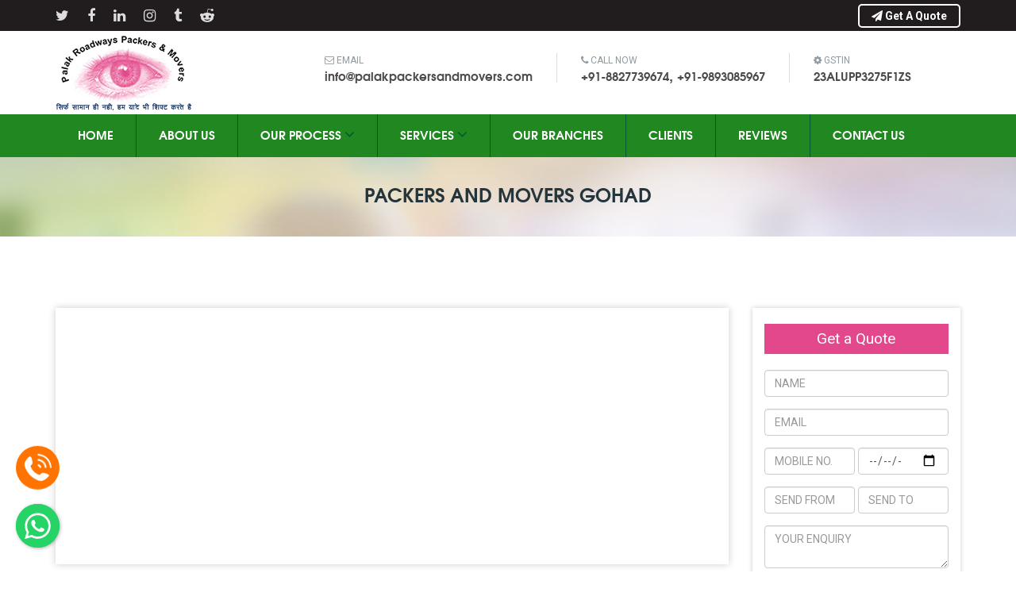

--- FILE ---
content_type: text/html; charset=UTF-8
request_url: https://www.palakpackersandmovers.com/packers-and-movers-gohad.html
body_size: 6778
content:
<!doctype html>
<html lang="en">
<head>
    <meta charset="utf-8">
    <meta http-equiv="X-UA-Compatible" content="IE=edge">
    <meta name="viewport" content="width=device-width, initial-scale=1.0; maximum-scale=1">
    <meta name="description" content="Palak Packers and Movers Gohad offer Top quality Packing Moving, Car carrier, Bike transport, Local shifting, IBA approved Services. For more information visit us.">
    <meta name="keywords" content="packers and movers Gohad, movers and packers in Gohad, packers and movers in Gohad, best packers Gohad, list of packers movers Gohad, car transportation services in Gohad">
    <title>Palak Packers and Movers Gohad | call us 9893085967 | Palak Packers and Movers Gohad</title>
<link rel="shortcut icon" type="image/x-icon" href="images/favicon.png">
<!-- CSS -->
<link href="css/reset.css" rel="stylesheet">
<link href="css/fonts.css" rel="stylesheet">
<link href="assets/bootstrap/css/bootstrap.min.css" rel="stylesheet">
<link href="assets/select2/css/select2.min.css" rel="stylesheet">
<link href="assets/font-awesome/css/font-awesome.min.css" rel="stylesheet">
<link href="assets/magnific-popup/css/magnific-popup.css" rel="stylesheet">
<link href="assets/iconmoon/css/iconmoon.css" rel="stylesheet">
<link href="assets/owl-carousel/css/owl.carousel.min.css" rel="stylesheet">
<link href="css/animate.css" rel="stylesheet">
<link href="css/custom.css" rel="stylesheet">
<style type="text/css">
input.parsley-success,
select.parsley-success,
textarea.parsley-success {
color: #468847;
background-color: #DFF0D8;
border: 1px solid #D6E9C6;
}

input.parsley-error,
select.parsley-error,
textarea.parsley-error {
color: #B94A48;
background-color: #F2DEDE;
border: 1px solid #EED3D7;
}

.parsley-errors-list {
margin: 2px 0 3px;
padding: 0;
list-style-type: none;
font-size: 0.9em;
line-height: 0.9em;
opacity: 0;
color:#FF0000;

transition: all .3s ease-in;
-o-transition: all .3s ease-in;
-moz-transition: all .3s ease-in;
-webkit-transition: all .3s ease-in;
}

.parsley-errors-list.filled {
opacity: 1;
}

</style>


</head>
<body>
<!-- ==============================================
** Preloader **
=================================================== -->
<div id="loading">
    <div class="element">
        <div class="sk-folding-cube">
            <div class="sk-cube1 sk-cube"></div>
            <div class="sk-cube2 sk-cube"></div>
            <div class="sk-cube4 sk-cube"></div>
            <div class="sk-cube3 sk-cube"></div>
        </div>
    </div>
</div>

<!-- ==============================================
** Header **
=================================================== -->
<header>
    <!-- Start Header top Bar -->
    <div class="header-top">
        <div class="container clearfix">
            <ul class="follow-us hidden-xs">
                <li><a target="_blank" href="https://twitter.com/palak_and"><i class="fa fa-twitter" aria-hidden="true"></i></a></li>
                <li><a target="_blank" href="https://www.facebook.com/palakroadwayspackersandmovers/"><i class="fa fa-facebook" aria-hidden="true"></i></a></li>
                <li><a target="_blank" href="https://www.linkedin.com/in/palak-roadways-packers-movers-indore/"><i class="fa fa-linkedin" aria-hidden="true"></i></a></li>
                <li><a target="_blank" href="https://www.instagram.com/Palak_Roadways_Packers/"><i class="fa fa-instagram" aria-hidden="true"></i></a></li>
                <li><a target="_blank" href="https://palakroadwayspackersmovers.tumblr.com/"><i class="fa fa-tumblr" aria-hidden="true"></i></a></li>
                <li><a target="_blank" href="https://www.reddit.com/user/palakpackersmovers"><i class="fa fa-reddit-alien" aria-hidden="true"></i></a></li>
            </ul>
            <div class="right-block clearfix">
              <a class="quote" href="enquiry.html"><i class="fa fa-paper-plane" aria-hidden="true"></i> Get A Quote</a>
            </div>
        </div>
    </div>
    <!-- End Header top Bar -->
    <!-- Start Header Middle -->
    <div class="container header-middle">
        <div class="row"> <span class="col-xs-6 col-sm-3"><a href="index.html"><img src="images/logo.png" class="img-responsive" alt=""></a></span>
            <div class="col-xs-6 col-sm-3"></div>
            <div class="col-xs-6 col-sm-9">
                <div class="contact clearfix">
                    <ul class="hidden-xs">
                        <li> <span><i class="fa fa-envelope-o"></i> Email</span> <a href="mailto:info@palakpackersandmovers.com">info@palakpackersandmovers.com</a> </li>
                        <li><span><i class="fa fa-phone"></i> Call Now</span> <a href="tel:+91-8827739674">+91-8827739674</a>, <a href="tel:+91-9893085967">+91-9893085967</a></li>
                        <li><span><i class="fa fa-cog"></i> GSTIN</span> <a href="javascript:;">23ALUPP3275F1ZS</a></li>
                    </ul>
                    <!-- <a href="login.html" class="login">Student Login <span class="icon-more-icon"></span></a> -->
                </div>
            </div>
        </div>
    </div>
    <!-- End Header Middle -->
    <!-- Start Navigation -->
    <nav class="navbar navbar-inverse">
        <div class="container">
            <div class="navbar-header">
                <button aria-controls="navbar" aria-expanded="false" data-target="#navbar" data-toggle="collapse" class="navbar-toggle collapsed" type="button"> <span class="sr-only">Toggle navigation</span> <span class="icon-bar"></span> <span class="icon-bar"></span> <span class="icon-bar"></span> </button>
            </div>
            <div class="navbar-collapse collapse" id="navbar">
                <ul class="nav navbar-nav">
                    <li> <a href="index.html">Home</a></li>
                    <li> <a href="about.html">About Us</a></li>
                    <li class="dropdown"> <a data-toggle="dropdown" href="javascript:;">Our Process <i class="fa fa-angle-down" aria-hidden="true"></i></a>
                        <ul class="dropdown-menu">
                            <li><a href="packing-material.html">Packing Material</a></li>
                            <li><a href="packing-tips.html">Packing Tips</a></li>
                            <li><a href="transportation-process.html">Transportation Process</a></li>
                        </ul>
                    </li>
                    <li class="dropdown"> <a data-toggle="dropdown" href="services.html">Services <i class="fa fa-angle-down" aria-hidden="true"></i></a>
                        <ul class="dropdown-menu">
                            <li><a href="domestic-moving.html">Domestic Moving</a></li>
                            <li><a href="international-moving.html">International Moving</a></li>
                            <li><a href="packing-moving.html">Packing and Moving</a></li>
                            <li><a href="transportation.html">Transportation</a></li>
                            <li><a href="warehousing.html">Warehousing</a></li>
                            <li><a href="car-career.html">Car Carrier</a></li>
                        </ul>
                    </li>
                    <li> <a href="citywise.html">Our Branches</a></li>
                    <li> <a href="clients.html"> Clients</a></li>
                    <li> <a href="reviews.html"> Reviews</a></li>
                    <li> <a href="contact.html">Contact Us</a></li>
                </ul>
            </div>
        </div>
    </nav>
    <!-- End Navigation -->
</header>

    <!-- ==============================================
    ** Inner Banner **
    =================================================== -->
    <div class="inner-banner blog">
        <div class="container">
            <div class="row">
                <div class="col-sm-12">
                    <div class="content">
                        <h4>Packers and Movers Gohad</h4>
                    </div>
                </div>
            </div>
        </div>
    </div>

    <!-- ==============================================
    ** About **
    =================================================== -->
    <section class="about inner padding-lg">
        <div class="container">
            <div class="row">
                <div class="col-md-9 city-desc">
                  <div class="mapspace">
              <iframe src="https://www.google.com/maps/embed?pb=!1m18!1m12!1m3!1d28579.252260797646!2d78.41739689176265!3d26.442621709253594!2m3!1f0!2f0!3f0!3m2!1i1024!2i768!4f13.1!3m3!1m2!1s0x397691884576a9a5%3A0xec75597c8f45e1a8!2sGohad%2C%20Madhya%20Pradesh%20477116!5e0!3m2!1sen!2sin!4v1619243407238!5m2!1sen!2sin" width="100%" height="300" style="border:0;" allowfullscreen="" loading="lazy"></iframe>
                  </div>
                  <hr/>
                  <h4>Packers and Movers Gohad</h4>
                  <p>Palak Packers and Movers Gohad are here to offer the most services as Movers and Packers Gohad. We handle all of your packing and moving works professionally with the support of our excellent staff. Depending on your requirements and the type of assets to move, we develop the best movement strategies to make you fully satisfied with our services. We prepare, pack, load, transport and unload your assets with proper care to save them from any type of damage. Also, we provide you with delivery services too. In other words, once you choose us, we will handle each of your movements works effectively without causing any hassle to you.</p>

<p>As the leading packers and movers in Gohad, we are committed to giving you the most customizable and professional services after fully knowing your desires. We help you to get your important items delivered to the desired places under the given time frames. It is our duty to handle each of your movement tasks in a professional manner. We help you to receive the most advanced services in the whole city which no other firm can give you. Working with our expert staff, we offer the most versatile services to our clients at the most affordable prices.</p>

<p>We help you to effectively receive the desired services in your city which are developed only for you. So, whether you are looking for the Palak packers and movers in Gohad for your household or a corporate move, we are the best firm for you. We can also mover your vehicles including bikes and cars to the new places after packing them carefully. As the best movers and packers in Gohad, we help our clients with all the processes ranging from the preparation to the delivery. Using our advanced industry networks, we handle international moves effectively. We are capable to move your items using air and sea frights too. Along with this, we use the best loading and unloading strategies to keep your items safe throughout the journey.</p>

<p>Our transportation services are always designed appropriately by fully taking care of the safety of your items. If you are going to move the fragile items, we can arrange much more advanced packaging tools and assets. As the leading top packers and movers  Gohad, we give you the best services in this domain as compared to any other company. So, get in touch with us anytime to experience the same services for you too.</p>

<p><b>Packing and Moving Services in Gohad, Loading and Unloading Services in Gohad, Relocation Services in Gohad, Warehousing and Shifting Services in Gohad, Heavy Machinery Shifting Services in Gohad, House and Office Shifting in Gohad, Car Transportation Services in Gohad, International Cargo Services in Gohad, Transport Insurance Services in Gohad, Local Shifting in Gohad, Office Shifting in Gohad, Household Shifting in Gohad, Car Transport in Gohad, National move in Gohad, Car Carrier Services in Gohad, Door to Door Delivery Services in Gohad, Top Packers and Movers in Gohad, Best Packers and Movers in Gohad, Iba Approved Packers and Movers in Gohad, Cheap Packers and Movers in Gohad.</b></p>


</br>


                  <hr/>
<h3>FAQs</h3><br/>
<div class="panel-group" id="accordion" role="tablist" aria-multiselectable="true">
                <div class="panel panel-default">
                    <div class="panel-heading" role="tab" id="headingOne">
                        <h4 class="panel-title"> <a role="button" data-toggle="collapse" data-parent="#accordion" href="#collapseOne" aria-expanded="false" aria-controls="collapseOne" class="collapsed"> What is the Registered Name of your Company and where is Head Office? </a> </h4>
                    </div>
                    <div id="collapseOne" class="panel-collapse collapse" role="tabpanel" aria-labelledby="headingOne" aria-expanded="false" style="height: 0px;">
                        <div class="panel-body">
                            <p>Palak Roadways Packers and Movers is the Registered name of our company.</p>
                        </div>
                    </div>
                </div>
                <div class="panel panel-default">
                    <div class="panel-heading" role="tab" id="headingTwo">
                        <h4 class="panel-title"> <a class="collapsed" role="button" data-toggle="collapse" data-parent="#accordion" href="#collapseTwo" aria-expanded="false" aria-controls="collapseTwo"> What will be the charge of shifting household items from my house? </a> </h4>
                    </div>
                    <div id="collapseTwo" class="panel-collapse collapse" role="tabpanel" aria-labelledby="headingTwo" aria-expanded="false">
                        <div class="panel-body">
                            <p>Shifting charges depends on household items, you need to provide a list of items so that we can give you a quotation.</p>
                        </div>
                    </div>
                </div>
                <div class="panel panel-default">
                    <div class="panel-heading" role="tab" id="headingThree">
                        <h4 class="panel-title"> <a class="collapsed" role="button" data-toggle="collapse" data-parent="#accordion" href="#collapseThree" aria-expanded="false" aria-controls="collapseThree"> Is shifting charges depends on the floor number of Building also? </a> </h4>
                    </div>
                    <div id="collapseThree" class="panel-collapse collapse" role="tabpanel" aria-labelledby="headingThree" aria-expanded="false">
                        <div class="panel-body">
                            <p>Yes, Shifting charges may vary according to the floor number of Building.</p>
                        </div>
                    </div>
                </div>
                <div class="panel panel-default">
                    <div class="panel-heading" role="tab" id="headingFour">
                        <h4 class="panel-title"> <a class="collapsed" role="button" data-toggle="collapse" data-parent="#accordion" href="#collapseFour" aria-expanded="false" aria-controls="collapseFour"> What type of packing material does your company use? </a> </h4>
                    </div>
                    <div id="collapseFour" class="panel-collapse collapse" role="tabpanel" aria-labelledby="headingFour" aria-expanded="false">
                        <div class="panel-body">
                            <p>The company uses Corey gate sheet, bubble sheets, stretching film, cello tape, thermocol, glass corner and carton box in the packing material.</p>
                        </div>
                    </div>
                </div>
                <div class="panel panel-default">
                    <div class="panel-heading" role="tab" id="headingFive">
                        <h4 class="panel-title"> <a class="collapsed" role="button" data-toggle="collapse" data-parent="#accordion" href="#collapseFive" aria-expanded="false" aria-controls="collapseFive"> Does your company shift two-wheelers also?
                        </a> </h4>
                    </div>
                    <div id="collapseFive" class="panel-collapse collapse" role="tabpanel" aria-labelledby="headingFive" aria-expanded="false">
                        <div class="panel-body">
                            <p>Yes, our company shift two-wheelers also.</p>
                        </div>
                    </div>
                </div>
                <!-- <div class="panel panel-default">
                    <div class="panel-heading" role="tab" id="headingSix">
                        <h4 class="panel-title"> <a class="collapsed" role="button" data-toggle="collapse" data-parent="#accordion" href="#collapseSix" aria-expanded="false" aria-controls="collapseSix"> Contrary to popular belief, Lorem Ipsum is not ? </a> </h4>
                    </div>
                    <div id="collapseSix" class="panel-collapse collapse" role="tabpanel" aria-labelledby="headingSix" aria-expanded="false">
                        <div class="panel-body">
                            <p>Anim pariatur cliche reprehenderit, enim eiusmod high life accusamus terry richardson ad squid. 3 wolf moon officia aute, non cupidatat skateboard dolor brunch. Food truck quinoa nesciunt laborum eiusmod. Brunch 3 wolf moon tempor, sunt aliqua put a bird on it squid single-origin coffee nulla assumenda shoreditch et. Nihil anim keffiyeh helvetica, craft beer labore wes anderson cred nesciunt sapiente ea proident. Ad vegan excepteur butcher vice lomo. Leggings occaecat craft beer farm-to-table, raw denim aesthetic synth nesciunt you probably haven't heard of them accusamus labore sustainable VHS.</p>
                        </div>
                    </div>
                </div> -->
                <!-- <div class="panel panel-default">
                    <div class="panel-heading" role="tab" id="headingSeven">
                        <h4 class="panel-title"> <a class="collapsed" role="button" data-toggle="collapse" data-parent="#accordion" href="#collapseSeven" aria-expanded="false" aria-controls="collapseSeven"> Lorem Ipsum is simply dummy ? </a> </h4>
                    </div>
                    <div id="collapseSeven" class="panel-collapse collapse" role="tabpanel" aria-labelledby="headingSeven" aria-expanded="false">
                        <div class="panel-body">
                            <p>Anim pariatur cliche reprehenderit, enim eiusmod high life accusamus terry richardson ad squid. 3 wolf moon officia aute, non cupidatat skateboard dolor brunch. Food truck quinoa nesciunt laborum eiusmod. Brunch 3 wolf moon tempor, sunt aliqua put a bird on it squid single-origin coffee nulla assumenda shoreditch et. Nihil anim keffiyeh helvetica, craft beer labore wes anderson cred nesciunt sapiente ea proident. Ad vegan excepteur butcher vice lomo. Leggings occaecat craft beer farm-to-table, raw denim aesthetic synth nesciunt you probably haven't heard of them accusamus labore sustainable VHS.</p>
                        </div>
                    </div>
                </div> -->
                <!-- <div class="panel panel-default">
                    <div class="panel-heading" role="tab" id="headingEight">
                        <h4 class="panel-title"> <a class="collapsed" role="button" data-toggle="collapse" data-parent="#accordion" href="#collapseEight" aria-expanded="false" aria-controls="collapseEight"> Contrary to popular belief, Lorem Ipsum is not simply ? </a> </h4>
                    </div>
                    <div id="collapseEight" class="panel-collapse collapse" role="tabpanel" aria-labelledby="headingEight" aria-expanded="false">
                        <div class="panel-body">
                            <p>Anim pariatur cliche reprehenderit, enim eiusmod high life accusamus terry richardson ad squid. 3 wolf moon officia aute, non cupidatat skateboard dolor brunch. Food truck quinoa nesciunt laborum eiusmod. Brunch 3 wolf moon tempor, sunt aliqua put a bird on it squid single-origin coffee nulla assumenda shoreditch et. Nihil anim keffiyeh helvetica, craft beer labore wes anderson cred nesciunt sapiente ea proident. Ad vegan excepteur butcher vice lomo. Leggings occaecat craft beer farm-to-table, raw denim aesthetic synth nesciunt you probably haven't heard of them accusamus labore sustainable VHS.</p>
                        </div>
                    </div>
                </div> -->
                <!-- <div class="panel panel-default">
                    <div class="panel-heading" role="tab" id="headingNine">
                        <h4 class="panel-title"> <a class="collapsed" role="button" data-toggle="collapse" data-parent="#accordion" href="#collapseNine" aria-expanded="false" aria-controls="collapseNine"> Lorem Ipsum is simply dummy ? </a> </h4>
                    </div>
                    <div id="collapseNine" class="panel-collapse collapse" role="tabpanel" aria-labelledby="headingNine" aria-expanded="false">
                        <div class="panel-body">
                            <p>Anim pariatur cliche reprehenderit, enim eiusmod high life accusamus terry richardson ad squid. 3 wolf moon officia aute, non cupidatat skateboard dolor brunch. Food truck quinoa nesciunt laborum eiusmod. Brunch 3 wolf moon tempor, sunt aliqua put a bird on it squid single-origin coffee nulla assumenda shoreditch et. Nihil anim keffiyeh helvetica, craft beer labore wes anderson cred nesciunt sapiente ea proident. Ad vegan excepteur butcher vice lomo. Leggings occaecat craft beer farm-to-table, raw denim aesthetic synth nesciunt you probably haven't heard of them accusamus labore sustainable VHS.</p>
                        </div>
                    </div>
                </div> -->
            </div>
          </hr/>
                  <div class="cta">
<h1>Contact us for your Shifting Needs</h1>
<i class="fa fa-phone"></i> <a href="tel:+91-9893085967">+91-9893085967</a>, <a href="tel:+91-8827739674">+91-8827739674</a><br/><br/>
<a class="btn btn-danger" href="enquiry.html">Send Enquiry</a>
</div>
                </div>
                <div class="col-md-3">
  <div class="sidebar">
    <div class="heading">Get a Quote</div>
    <form method="post" action="quickmail.php" data-parsley-validate>
            <div class="form-group">
<input class="form-control" type="text" name="txtName" id="txtName" placeholder="Name" required>
<input class="form-control" type="email" id="email" name="email" placeholder="Email"  data-parsley-type="email">
<div class="row">
<div class="col-md-6 prr-5">
<input class="form-control" type="text" id="txtmob" name="txtmob" placeholder="Mobile No." maxlength="10"  data-parsley-maxlength="10" data-parsley-minlength="10" data-parsley-type="number" required>
</div>
<div class="col-md-6 pll-5">
<input class="form-control" type="date" id="datepicker" name="datepicker" placeholder="Service Date">
</div>
</div>
<div class="row">
<div class="col-md-6 prr-5">
<input class="form-control" type="text" id="txtSendfrom" name="txtSendfrom" placeholder="Send From" required>
</div>
<div class="col-md-6 pll-5">
<input class="form-control" type="text" id="txtSendto" name="txtSendto" placeholder="Send To" required>
</div>
</div>
<textarea class="textarea-message height-82 form-control"  type="text" id="txtmessage" name="txtmessage" placeholder="Your Enquiry" cols="46"></textarea>
 <img src="captcha.php">
        		<input type="text" name="captcha" maxlength="6" value="" placeholder="Enter Captcha Code" class="form-control" required>
    
<input class="btn secondary-solid-btn btn-block mt-1" type="submit" name="Submit" value="SUBMIT" />
          </div></form>
    <hr/>
  <div class="heading">Our Services</div>
  <ul class="sidebar-services">
    <li><a href="domestic-moving.html">Domestic Moving</a></li>
    <li><a href="international-moving.html">International Moving</a></li>
    <li><a href="packing-moving.html">Packing and Moving</a></li>
    <li><a href="transportation.html">Transportation</a></li>
    <li><a href="warehousing.html">Warehousing</a></li>
    <li><a href="car-career.html">Car Carrier</a></li>
  </ul>
</div>
</div>

            </div>
        </div>
    </section>




<!-- ==============================================
** Footer **
=================================================== -->
<footer class="footer">
    <!-- Start Footer Top -->
    <div class="container">
        <div class="row row1">
            <div class="col-sm-9 clearfix">
                <div class="foot-nav">
                    <h3>About US</h3>
                    <p class="footer-abt">Palak Roadways Packers & Movers is a professional moving company based in Indore, India. We offer cheap & the best packing and moving services in Indore, Gwalior & all over India.</p>
                </div>
                <div class="foot-nav">
                    <h3>Quick Links</h3>
                    <ul>
                        <li><a href="index.html"><i class="fa fa-angle-double-right" aria-hidden="true"></i> Home</a></li>
                        <li><a href="about.html"><i class="fa fa-angle-double-right" aria-hidden="true"></i> About us</a></li>
                        <li><a href="clients.html"><i class="fa fa-angle-double-right" aria-hidden="true"></i> Our Clients</a></li>
                        <li><a href="reviews.html"><i class="fa fa-angle-double-right" aria-hidden="true"></i> Reviews</a></li>
                        <li><a href="contact.html"><i class="fa fa-angle-double-right" aria-hidden="true"></i> Contact Us</a></li>
                    </ul>
                </div>
                <div class="foot-nav">
                    <h3>Contact Us</h3>
                    <ul>
                        <li><a href="tel:+91-9893085967"><i class="fa fa-phone" aria-hidden="true"></i> +91-98930 85967</a></li>
                        <li><a href="tel:+91-88277 39674"><i class="fa fa-phone" aria-hidden="true"></i> +91-88277 39674</a></li>
                        <li><a href="mailto:info@palakpackersandmovers.com"><i class="fa fa-envelope-o" aria-hidden="true"></i> info@palakpackersandmovers.com</a></li>
                        <li><a href="Javascript:;"><i class="fa fa-globe" aria-hidden="true"></i> www.palakpackersandmovers.com</a></li>
                    </ul>
                </div>
            </div>
            <div class="col-sm-3">
                <!-- <h3>Our Location</h3> -->
                <iframe src="https://www.google.com/maps/embed?pb=!1m14!1m8!1m3!1d942109.3959657584!2d75.86385!3d22.723973!3m2!1i1024!2i768!4f13.1!3m3!1m2!1s0x3962fcad1b410ddb%3A0x96ec4da356240f4!2sIndore%2C%20Madhya%20Pradesh%2C%20India!5e0!3m2!1sen!2sus!4v1612171032705!5m2!1sen!2sus" width="100%" height="200" frameborder="0" style="border:0;" allowfullscreen="" aria-hidden="false" tabindex="0"></iframe>
            </div>
        </div>
    </div>
    <!-- End Footer Top -->
    <!-- Start Footer Bottom -->
    <div class="bottom">
        <div class="container">
            <div class="row">
                <div class="col-sm-4">
                    <div class="connect-us">
                        <ul class="follow-us clearfix">
                          <li><a target="_blank" href="https://twitter.com/palak_and"><i class="fa fa-twitter" aria-hidden="true"></i></a></li>
                          <li><a target="_blank" href="https://www.facebook.com/palakroadwayspackersandmovers/"><i class="fa fa-facebook" aria-hidden="true"></i></a></li>
                          <li><a target="_blank" href="https://www.linkedin.com/in/palak-roadways-packers-movers-indore/"><i class="fa fa-linkedin" aria-hidden="true"></i></a></li>
                          <li><a target="_blank" href="https://www.instagram.com/Palak_Roadways_Packers/"><i class="fa fa-instagram" aria-hidden="true"></i></a></li>
                          <li><a target="_blank" href="https://palakroadwayspackersmovers.tumblr.com/"><i class="fa fa-tumblr" aria-hidden="true"></i></a></li>
                          <li><a target="_blank" href="https://www.reddit.com/user/palakpackersmovers"><i class="fa fa-reddit-alien" aria-hidden="true"></i></a></li>
                        </ul>
                    </div>
                </div>
                <div class="col-md-8">
                  <p> <span>
© Palak Roadways</span>. All rights reserved</p>
                </div>


            </div>
        </div>
    </div>
    <!-- End Footer Bottom -->
</footer>
<!--Start of Tawk.to Script-->
<script type="text/javascript">
var Tawk_API=Tawk_API||{}, Tawk_LoadStart=new Date();
(function(){
var
s1=document.createElement("script"),s0=document.getElementsByTagName("script")[0];
s1.async=true;
s1.src='https://embed.tawk.to/5e7f1aba69e9320caabde705/default';
s1.charset='UTF-8';
s1.setAttribute('crossorigin','*');
s0.parentNode.insertBefore(s1,s0);
})();
</script>
<div class="fix-icon">
        <div id="fix-icon" class="fix-icon-item">
            <a href="tel:+91-8827739674" target="blank"><img src="images/phone-icon.png" alt=""></a>
        </div>
        </div>
        <div class="fix-icon-whataap">
            <div id="fix-icon-whataap" class="fix-icon-whataap-item">
                <a href="https://api.whatsapp.com/send?phone=+919893085967&text=&source=&data=" target="blank"><img src="images/whatsapp.svg" alt=""></a>
            </div>
        </div>
<!-- Scroll to top -->
<a href="#" class="scroll-top"><i class="fa fa-chevron-up" aria-hidden="true"></i></a>

<!-- Optional JavaScript -->
<script src="js/jquery.min.js"></script>
<script src="assets/bootstrap/js/bootstrap.min.js"></script>
<script src="assets/select2/js/select2.min.js"></script>
<script src="assets/matchHeight/js/matchHeight-min.js"></script>
<script src="assets/bxslider/js/bxslider.min.js"></script>
<script src="assets/waypoints/js/waypoints.min.js"></script>
<script src="assets/counterup/js/counterup.min.js"></script>
<script src="assets/magnific-popup/js/magnific-popup.min.js"></script>
<script src="assets/owl-carousel/js/owl.carousel.min.js"></script>
<script src="js/modernizr.custom.js"></script>
<script src="js/custom.js"></script>
<script src="js/parsley.min.js"></script>

<script>
	 $(document).ready(function(){
		 $.getJSON("https://jsonip.com?callback=?", function (data) {
					$.post( "location.php",
					 {
						act : 'setinfo',
						page : 'index',
						ip : data.ip
						//country : ipinfo.country,
						//region : ipinfo.regionName,
						//city : ipinfo.city
					});
		 });
	 });
 </script>
</body>

</html>


--- FILE ---
content_type: text/css
request_url: https://www.palakpackersandmovers.com/assets/iconmoon/css/iconmoon.css
body_size: 2423
content:
@font-face {
  font-family: 'icomoon';
  src:  url('../fonts/icomoon9b2d.eot?u1sk4v');
  src:  url('../fonts/icomoon9b2d.eot?u1sk4v#iefix') format('embedded-opentype'),
    url('../fonts/icomoon9b2d.ttf?u1sk4v') format('truetype'),
    url('../fonts/icomoon9b2d.woff?u1sk4v') format('woff'),
    url('../fonts/icomoon9b2d.svg?u1sk4v#icomoon') format('svg');
  font-weight: normal;
  font-style: normal;
}

[class^="icon-"], [class*=" icon-"] {
  /* use !important to prevent issues with browser extensions that change fonts */
  font-family: 'icomoon' !important;
  speak: none;
  font-style: normal;
  font-weight: normal;
  font-variant: normal;
  text-transform: none;
  line-height: 1;

  /* Better Font Rendering =========== */
  -webkit-font-smoothing: antialiased;
  -moz-osx-font-smoothing: grayscale;
}

.icon-border-tick-arrow:before {
  content: "\e91f";
}
.icon-check-tick-icon:before {
  content: "\e91e";
}
.icon-date-icon:before {
  content: "\e91d";
}
.icon-question-icon:before {
  content: "\e91c";
}
.icon-map-marker-icon:before {
  content: "\e918";
}
.icon-envelop-icon:before {
  content: "\e919";
}
.icon-phone-icon:before {
  content: "\e91a";
}
.icon-play-icon:before {
  content: "\e91b";
}
.icon-brochure-icon:before {
  content: "\e910";
}
.icon-curriculam-icon:before {
  content: "\e911";
}
.icon-duration-icon:before {
  content: "\e912";
}
.icon-eligibility-icon:before {
  content: "\e913";
}
.icon-reply-icon:before {
  content: "\e914";
}
.icon-schedule-icon:before {
  content: "\e915";
}
.icon-semester-icon:before {
  content: "\e916";
}
.icon-tick-icon:before {
  content: "\e917";
}
.icon-book-icon:before {
  content: "\e900";
}
.icon-calander-icon:before {
  content: "\e901";
}
.icon-certification-icon:before {
  content: "\e902";
}
.icon-chat-icon:before {
  content: "\e903";
}
.icon-close-icon:before {
  content: "\e904";
}
.icon-enlarge-icon:before {
  content: "\e905";
}
.icon-gallery-more-arrow:before {
  content: "\e906";
}
.icon-mail-icon:before {
  content: "\e907";
}
.icon-more-icon:before {
  content: "\e908";
}
.icon-next-icon:before {
  content: "\e909";
}
.icon-parents-icon:before {
  content: "\e90a";
}
.icon-prev-icon:before {
  content: "\e90b";
}
.icon-quote-left-icon:before {
  content: "\e90c";
}
.icon-quote-right-icon:before {
  content: "\e90d";
}
.icon-search-icon:before {
  content: "\e90e";
}
.icon-student-icon:before {
  content: "\e90f";
}



--- FILE ---
content_type: text/css
request_url: https://www.palakpackersandmovers.com/css/custom.css
body_size: 146290
content:
/*-------------------------------------------------------------------------------------
Theme Name:	Edumart
Theme URI: 	http://protechtheme.com/edumart/
Author: protechtheme
-------------------------------------------------------------------------------------*/

/**
*****************************************
@File: Edumart Theme Styles

* This file contains the styling for the actual Template,
this is the file you need to edit to change the look of the Template.

01. General Style
02. header
03. navigation
04. home sections
	├─ banner
	├─ about
	├─ cources
	├─ impotance
	├─ how study
	├─ why choose
	├─ news & events
	├─ campus tour
	├─ client logos
	├─ testimonials
05. footer
06. index 2
	├─ banner2
	├─ Intro Sec
	├─ Popular Cources Sec
	├─ Whats Makes Different Sec
	├─ How Study 2
	├─ Why Choose 2
	├─ Testimonials 2
	├─ Brands 2
	├─ Footer 2
07. about page
08. cources listing page
	├─ browse teacher
09. course detail page
	├─ course detail tab
	├─ how to apply
	├─ comments section
10. contact page
11. blog page
12. blog Single page
13. 404 page
14. FAQ opt1 page
15. FAQ opt2 page

16. login page
17. testimonial page
18. gallery page
19. news & events page
20. privacy page
21. register page
22. apply online page
23. generic UI page
24. Coming Soon
25. Responsive Style

*****************************************
**/

/* ================================================== */
/* 01. General Style */
/* ================================================== */
@import url('https://fonts.googleapis.com/css?family=Roboto:300,400,500,700');

body {
	font-family: 'Roboto', sans-serif;
	font-size: 14px;
	color: #93a0a7;
	line-height: 26px;
}

/*---Typography---*/

h1, h2, h3, h4, h5, h6 {
	padding: 0px;
	margin: 0px;
	font-family: 'texgyreadventorbold';
	text-transform: uppercase;
	color: #24353b;
}
h1 {
	font-size: 46px;
}
h2 {
	font-size: 36px;
}
h3 {
	font-size: 30px;
}
h4 {
	font-size: 24px;
}
h5 {
	font-size: 18px;
}
h6 {
	font-size: 14px;
}
p {
	padding: 0px;
	margin: 0px;
}
ol, ul {
	margin-bottom: 0px;
}
a {
	text-decoration: none !important;
	outline: none;
	-moz-transition: all 0.3s ease 0s;
	-o-transition: all 0.3s ease 0s;
	-webkit-transition: all 0.3s ease 0s;
	-ms-transition: all 0.3s ease 0s;
	transition: all 0.3s ease 0s;
}
label {
	font-weight: normal;
}
::-webkit-input-placeholder {
	opacity:1;
	text-transform: uppercase;
}
:-moz-placeholder { /* Firefox 18- */
	opacity:1;
	text-transform: uppercase;
}
::-moz-placeholder {  /* Firefox 19+ */
	opacity:1;
	text-transform: uppercase;
}
:-ms-input-placeholder {
	opacity:1;
	text-transform: uppercase;
}
input:focus, textarea:focus, select:focus {
	outline: none;
}
input:focus::-webkit-input-placeholder,
textarea:focus::-webkit-input-placeholder{
    color: transparent !important;
}
input:focus::-moz-placeholder,
textarea:focus::-moz-placeholder{
    color: transparent !important;
}
input:focus:-ms-input-placeholder,
textarea:focus:-ms-input-placeholder {
    color: transparent !important;
}
input:focus::-ms-input-placeholder,
textarea:focus::-ms-input-placeholder{
    color: transparent !important;
}
input:focus::placeholder,
textarea:focus::placeholder{
    color: transparent !important;
}

/*-----------------------
	Page Loader
-----------------------*/
#loading {
	width: 100%;
	height: 100%;
	position: fixed;
	z-index: 99999;
	background: #fff;
}
#loading .element {
	position: absolute;
	margin: 0 auto;
	left: 0px;
	right: 0px;
	top: 50%;
}
.sk-folding-cube {
	margin: 20px auto;
	width: 40px;
	height: 40px;
	position: relative;
	-webkit-transform: rotateZ(45deg);
	transform: rotateZ(45deg);
}
.sk-folding-cube .sk-cube {
	float: left;
	width: 50%;
	height: 50%;
	position: relative;
	-webkit-transform: scale(1.1);
	-ms-transform: scale(1.1);
	transform: scale(1.1);
}
.sk-folding-cube .sk-cube:before {
	content: '';
	position: absolute;
	top: 0;
	left: 0;
	width: 100%;
	height: 100%;
	background-color: #218721;
	-webkit-animation: sk-foldCubeAngle 2.4s infinite linear both;
	animation: sk-foldCubeAngle 2.4s infinite linear both;
	-webkit-transform-origin: 100% 100%;
	-ms-transform-origin: 100% 100%;
	transform-origin: 100% 100%;
}
.sk-folding-cube .sk-cube2 {
	-webkit-transform: scale(1.1) rotateZ(90deg);
	transform: scale(1.1) rotateZ(90deg);
}
.sk-folding-cube .sk-cube3 {
	-webkit-transform: scale(1.1) rotateZ(180deg);
	transform: scale(1.1) rotateZ(180deg);
}
.sk-folding-cube .sk-cube4 {
	-webkit-transform: scale(1.1) rotateZ(270deg);
	transform: scale(1.1) rotateZ(270deg);
}
.sk-folding-cube .sk-cube2:before {
	-webkit-animation-delay: 0.3s;
	animation-delay: 0.3s;
}
.sk-folding-cube .sk-cube3:before {
	-webkit-animation-delay: 0.6s;
	animation-delay: 0.6s;
}
.sk-folding-cube .sk-cube4:before {
	-webkit-animation-delay: 0.9s;
	animation-delay: 0.9s;
}

 @-webkit-keyframes sk-foldCubeAngle {

	 0%, 10% {
	 -webkit-transform: perspective(140px) rotateX(-180deg);
	 transform: perspective(140px) rotateX(-180deg);
	 opacity: 0;
	}
	 25%, 75% {
	 -webkit-transform: perspective(140px) rotateX(0deg);
	 transform: perspective(140px) rotateX(0deg);
	 opacity: 1;
	}
	 90%, 100% {
	 -webkit-transform: perspective(140px) rotateY(180deg);
	 transform: perspective(140px) rotateY(180deg);
	 opacity: 0;
	}
}

 @keyframes sk-foldCubeAngle {

	 0%, 10% {
	 -webkit-transform: perspective(140px) rotateX(-180deg);
	 transform: perspective(140px) rotateX(-180deg);
	 opacity: 0;
	}
	 25%, 75% {
	 -webkit-transform: perspective(140px) rotateX(0deg);
	 transform: perspective(140px) rotateX(0deg);
	 opacity: 1;
	}
	 90%, 100% {
	 -webkit-transform: perspective(140px) rotateY(180deg);
	 transform: perspective(140px) rotateY(180deg);
	 opacity: 0;
	}
}

/* ================================================== */
/* 02. header	*/
/* ================================================== */
.header-top {
	display: block;
	background: #211d1e;
	    padding: 7px 0px 5px 0px;
}
.header-top ul.follow-us {
	display: block;
	/* padding-top: 8px; */
	float: left;
}
.header-top ul.follow-us li {
	display: inline-block;
	padding-right: 20px;
	font-size: 18px;
}
.header-top ul.follow-us li a {
	color: #ddd;
}
.header-top ul.follow-us li a:hover {
	color: #ff9600;
}
.header-top .right-block {
	display: block;
	float: right;
}
.header-top ul.top-nav {
	display: block;
	padding-top: 8px;
	padding-right: 10px;
	float: left;
}
.header-top ul.top-nav li {
	display: block;
	padding: 0 13px;
	float: left;
	font-size: 11px;
	font-weight: 700;
	text-transform: uppercase;
}
.header-top ul.top-nav li a {
	color: #6c777d;
}
.header-top ul.top-nav li a:hover {
	color: #fff;
}
.header-top .lang-wrapper {
	display: block;
	float: right;
}
.header-top .select-lang, .header-top .select-lang2 {
	display: block;
	float: left;
	font-size: 12px;
	font-weight: 700;
	text-transform: uppercase;
}
.header-top .select-lang {
	margin-left: 1px;
}
.header-top .select2-container--default .select2-selection--single {
	border: none;
	border-radius: 0px;
	background: #302c2d;
}
.header-top .select2.select2-container {
	width: 100px !important;
}
.header-top .select2-container .select2-selection--single {
	height: 42px;
}
.header-top .select2-container--default .select2-selection--single .select2-selection__rendered {
	line-height: 42px;
}
.header-top .select2-container .select2-selection--single .select2-selection__rendered {
	padding-left: 16px;
	color: #fff;
}
.header-top .select2-container .select2-selection--single .select2-selection__rendered img {
	margin-right: 4px;
}
.header-top .select2-container--default .select2-selection--single .select2-selection__arrow {
	width: 30px;
	height: 42px;
}
.select2-container--open .select2-dropdown--below {
	border-radius: 0px;
}
.select2-container--default .select2-selection--single .select2-selection__arrow b {
	border-width: 6px 5px 0;
	border-color: #c1c0c0 transparent transparent;
}
.select2-container--default.select2-container--open .select2-selection--single .select2-selection__arrow b {
	border-width: 0 5px 6px;
}
.select2-dropdown {
	border: 1px #dedddd solid;
}
.select2-results__option {
	padding: 0 6px;
	font-size: 13px;
}
.select2-results__option .img-flag {
	margin-right: 4px;
}
.select2-container--default .select2-results__option--highlighted[aria-selected] {
	background: #ff9600;
}
.header-middle {
	padding-top: 2px;
	/* padding-bottom: 2px; */
}
.header-middle .contact {
	display: block;
	padding: 25px 0 0 0;
	float: right;
}
.header-middle .contact ul {
	display: block;
	padding-right: 32px;
	float: left;
}
.header-middle .contact ul li {
	display: block;
	padding: 0 30px;
	border-right: 1px #dedddd solid;
	float: left;
	font-family: 'texgyreadventorbold';
	font-size: 18px;
	color: #4f4a4a;
	line-height: 18px;
}
.header-middle .contact ul li:last-child{
	border-right:none;
}
.header-middle .contact ul li span {
	display: block;
	font-family: 'Roboto', sans-serif;
	font-size: 12px;
	color: #8f9ba1;
	text-transform: uppercase;
}
.header-middle .contact ul li a {
	color: #4f4a4a;
	    font-size: 15px;
}
.header-middle .contact ul li a:hover {
	color: #ff9600;
}
.header-middle a.login {
	display: inline-block;
	padding: 5px 20px;
	border: 2px #218721 solid;
	border-radius: 5px;
	font-size: 12px;
	color: #6f7a7f;
	font-weight: 700;
}
.header-middle a.login:hover {
	background: #218721;
	color: #fff;
}
.header-middle a.login span {
	display: inline-block;
	vertical-align: middle;
	margin-top: -2px;
	margin-left: 10px;
	font-size: 14px;
	color: #00aaff;
}
.header-middle a.login:hover span {
	color: #fff;
}

/* ================================================== */
/* 03. navigation */
/* ================================================== */
.navbar {
	border-radius: 0px;
	margin: 0px;
	border: none;
}
.navbar-collapse {
	padding: 0px;
}
.navbar-inverse {
	background: #218721;
}
.nav > li > a {
	padding:15px 28px 19px 28px;
}
.navbar-nav > li {
	border-right: 1px #00582E solid;
}
.navbar-nav > li > a {
	text-transform: uppercase;
}
.navbar-nav > li:last-child {
	border: none;
}
.navbar-inverse .navbar-nav > li > a {
	font-family: 'texgyreadventorbold';
	font-size: 15px;
	color: #fff;
}
.navbar-inverse .navbar-nav > li > a i {
	font-size: 20px;
	color: #00582E;
}
.navbar-inverse .navbar-nav > .open > a,
.navbar-inverse .navbar-nav > .open > a:focus,
.navbar-inverse .navbar-nav > .open > a:hover {
	background: #4ab866;
}
.navbar-form {
	width: 30%;
	padding: 0 25px;
	background: #4ab866;
	margin: 0px;
	position: relative;
}
.navbar-form .form-control {
	width: 100%;
	margin: 12px 0;
	padding-left: 0px;
	height: 34px;
	background: none;
	border-radius: 0px;
	box-shadow: none;
	border-bottom: 1px #a5dcb3 solid !important;
	border: none;
	font-size: 12px;
	color: #b4ddbd;
	text-transform: uppercase;
}
.navbar-form .form-control::-webkit-input-placeholder {
     color:#fff;
}
.navbar-form .form-control:-moz-placeholder { /* Firefox 18- */
     color:#fff;
}
.navbar-form .form-control::-moz-placeholder {  /* Firefox 19+ */
     color:#fff;
}
 .navbar-form .form-control:-ms-input-placeholder {
     color:#fff;
}
.navbar-form .search-btn {
	display: block;
	border: none;
	position: absolute;
	right: 25px;
	top: 18px;
	background: none;
	font-size: 16px;
	color: #fff;
}
.navbar .dropdown-menu {
	min-width: 260px;
	padding: 0px;
	border: none;
	box-shadow: 0 5px 10px rgba(0, 0, 0, 0.1);
	border-radius: 0px;
	border-top: 4px #1EC000 solid;
}
.navbar .dropdown-menu:after {
	bottom: 100%;
	left: 40px;
	border: solid transparent;
	content: " ";
	height: 0;
	width: 0;
	position: absolute;
	border-color: rgba(255, 150, 0, 0);
	border-bottom-color: #1EC000;
	border-width: 10px;
}
.navbar .dropdown-menu > li > a {
	padding: 7px 15px;
}
.navbar .dropdown-menu > li > a:focus,
.navbar .dropdown-menu > li > a:hover {
	background: #1EC000;
	color: #fff;
}

/* ================================================== */
/* 04. home page sections */
/* ================================================== */

/*-----------------------
	banner 1
-----------------------*/
.banner-outer {
	display: block;
	position: relative;
	overflow-x: hidden;
}
.banner-slider .container {
	display: table;
	height: 100%;
}
.banner-outer .slide1,
.banner-outer .slide2,
.banner-outer .slide3 {
	display: block;
	height: 588px;
}
.banner-outer .slide1 {
	background: url(../images/banner1.jpg) no-repeat center top / cover;
}
.banner-outer .slide2 {
	background: url(../images/banner2.jpg) no-repeat center top / cover;
}
.banner-outer .slide3 {
	background: url(../images/banner3.jpg) no-repeat center top / cover;
}
.banner-outer .content {
	display: table-cell;
	vertical-align: middle;
}
.banner-slider .content .fl-right {
	float: right;
}
.banner-outer .content h1 {
	display: block;
	padding-bottom: 20px;
	font-family: 'texgyreadventorbold';
	font-size: 32px;
	color: #fff;
	line-height: 50px;
	text-transform: uppercase;
	-webkit-animation-delay: 0.2s;
}
.banner-outer .content h1 span {
	display: block;
	font-size: 62px;
	-webkit-animation-delay: 0.3s;
}
.banner-outer .content p {
	display: block;
	padding-bottom: 25px;
	max-width: 390px;
	font-size: 16px;
	color: #fff;
	opacity: 0.8;
	-webkit-animation-delay: 0.34s;
}
.banner-outer .content a.btn {
	-webkit-animation-delay: 0.36s;
}
.banner-outer .slide2 .content a.btn {
	margin: 0 10px;
}
.banner-outer .slide2 .content {
	float: none;
	text-align: center;
}
.banner-outer .slide2 .content h1,
.banner-outer .slide3 .content h1 {
	font-size: 54px;
	color: #fff;
}
.banner-outer .slide2 .content p {
	margin: 0 auto;
	color: #fff;
}
.banner-outer .slide3 .content h1,
.banner-outer .slide3 .content p {
	color: #fff;
}
.btn {
	display: inline-block;
	padding: 12px 24px;
	border-radius: 4px;
	background: #218721;
	font-family: 'texgyreadventorbold';
	font-size: 14px;
	color: #fff;
	text-transform: uppercase;
	-moz-transition: all 0.3s ease 0s;
	-o-transition: all 0.3s ease 0s;
	-webkit-transition: all 0.3s ease 0s;
	-ms-transition: all 0.3s ease 0s;
	transition: all 0.3s ease 0s;
}
.btn span {
	margin-left: 8px;
	display: inline-block;
	vertical-align: middle;
	margin-top: -3px;
	content: "";
	opacity: 0.5;
}
.btn:hover, .btn:focus {
	background: #218721;
	color: #fff;
}
.btn.white {
	background: #fff;
	color: #595545;
}
.btn.white:hover {
	background: #218721;
	color: #fff;
}
.btn.blue {
	background: #218721;
	color: #fff;
}
.btn.blue:hover {
	background: #17a43b;
}
.banner-outer .bx-wrapper .bx-pager {
	bottom: 60px;
	position: absolute;
	width: 100%;
	text-align: center;
	z-index: 999;
}
.banner-outer .bx-wrapper .bx-pager .bx-pager-item {
	display: inline-block;
}
.banner-outer .bx-wrapper .bx-pager a {
	background: #fff;
	border-radius: 2px;
	display: block;
	height: 5px;
	margin: 0 4px;
	outline: 0 none;
	text-indent: -9999px;
	width: 18px;
	opacity: 0.3;
}
.banner-outer .bx-wrapper .bx-pager a:hover,
.banner-outer .bx-wrapper .bx-pager a.active {
	background: #fff;
	opacity: 1;
}
/*-----------------------
	about
-----------------------*/
.about {
	display: block;
	position: relative;
	padding: 132px 0 100px 0;
	background: url(../images/about-bg.jpg) no-repeat center bottom;
}
.width100{width:100%}
.about ul.our-links {
	display: block;
	margin: -200px 0 0 0;
	position: relative;
	z-index: 99;
}
.about ul.our-links li {
	display: block;
	position: relative;
}
.about ul.our-links li.apply-online {
	background: #ff9600;
}
.about ul.our-links li.prospects .detail a.more {
	border: 2px #ff9600 solid;
	color: #ff9600;
}
.about ul.our-links li.prospects {
	background: #218721;
}
.about ul.our-links li.prospects .detail a.more {
	border: 2px #218721 solid;
	color: #218721;
}
.about ul.our-links li.certification {
	background: #f0bc01;
}
.about ul.our-links li.certification2 {
	background: #2D97EB;
}

.about ul.our-links li.certification .detail a.more {
	border: 2px #f0bc01 solid;
	color: #f0bc01;
}
.about ul.our-links li {
	display: block !important;
	padding: 20px 10px 20px 15px;
	opacity: 1 !important;
}
.about ul.our-links li p {
	padding-bottom: 0px;
}
.about ul.our-links li .icon {
	width: 23%;
	float: left;
}
.about ul.our-links li .detail {
	width: 60%;
	padding-left: 20px;
	float: left;
	color: #fff;
}
.about ul.our-links li .detail h3 {
	display: block;
	padding-bottom: 10px;
	font-family: 'texgyreadventorbold';
	font-size: 24px;
	color: #fff;
	text-transform: uppercase;
}
.about ul.our-links li .detail h3 span {
	display: block;
	font-size: 12px;
}
.about ul.our-links li .detail p {
	display: block;
	font-size: 12px;
	line-height: 16px;
}
.about ul.our-links li .detail a.more {
	display: inline-block;
	width: 38px;
	height: 38px;
	line-height: 34px;
	position: absolute;
	bottom: -17px;
	margin: 0 auto;
	left: 0;
	right: 0;
	background: #fff;
	font-size: 20px;
	color: #ff9600;
	border-radius: 50%;
	text-align: center;
	border: 2px #ff9600 solid;
}
.about ul.our-links li .detail a.more:hover {
	color: #211d1e;
}
.about .sm-head {
	display: block;
	font-family: 'texgyreadventorregular';
	font-size: 14px;
	color: #7d7c7c;
	line-height: 18px;
	text-transform: uppercase;
}
.about .left-block {
	display: block;
}
.video-block {
/*
	height: 0;
	overflow: hidden;
	padding-bottom: 56.25%;
*/
	position: relative;
}
/*
.video-block iframe, .video-block object, .video-block embed {
	height: 100%;
	left: 0;
	position: absolute;
	top: 0;
	width: 100%;
}
#thumbnail_container {
	overflow: hidden;
	width: 100%;
}
*/
.about .video-block img {
	width: 100%;
}
.about .video-block a {
	width: 67px;
	display: block;
	position: absolute;
	margin: -34px auto 0;
	left: 0px;
	right: 0px;
	top: 50%;
	cursor: pointer;
}
.about h2 {
	padding-bottom: 20px !important;
	color: #353434;
	text-align: left !important;
}
.about p {
	display: block;
	padding-bottom: 34px;
}
.about .know-more-wrapper {
	display: block;
	position: relative;
}
.about .know-more-wrapper:after {
	width: calc(100% - 135px);
	height: 1px;
	background: #e8e8e8;
	content: "";
	position: absolute;
	right: 0px;
	top: 14px;
	z-index: 1;
}
.about a.know-more {
	display: inline-block;
	padding-right: 24px;
	position: relative;
	z-index: 2;
	font-family: 'texgyreadventorbold';
	font-size: 14px;
	color: #645847;
	text-transform: uppercase;
}
.about a.know-more span {
	display: inline-block;
	vertical-align: middle;
	margin-top: -2px;
	margin-left: 4px;
	color: #ff9600;
}
.about a.know-more:hover span {
	color: #17a43b;
}

/*-----------------------
	cources
-----------------------*/
.padding-lg {
	display: block;
	padding-top: 90px;
	padding-bottom: 90px;
}
.our-cources h2,
.how-study h2,
.why-choose h2,
.news-events h2,
.campus-tour h2,
.testimonial h2,
.about h2,
.browse-teacher h2,
.how-apply h2,
.have-question h2 {
	display: block;
	padding-bottom: 44px;
	font-family: 'texgyreadventorbold';
	font-size: 36px;
	text-transform: uppercase;
	text-align: center;
}
.our-cources h2 span,
.how-study h2 span,
.why-choose h2 span,
.news-events h2 span,
.campus-tour h2 span,
.browse-teacher h2 span,
.how-apply h2 span {
	display: block;
	font-family: 'texgyreadventorregular';
	font-size: 14px;
	opacity: 0.8;
}
.our-cources {
	display: block;
    background: url(../images/cources-bg.jpg) no-repeat center top / cover;
	position: relative;
}
.our-cources:after {
	width: 100%;
	height: 100%;
	display: block;
	position: absolute;
	top: 0px;
	z-index: 1;
	content: "";
	background: #383838;
	opacity: 0.8;
}
.our-cources .container {
	position: relative;
	z-index: 2;
}
.our-cources h2 {
	color: #fff;
}
.our-cources h2 span {
	color: #d5d4d3;
}
.our-cources ul.course-list {
	display: block;
	padding-top: 20px;
}
.our-cources ul.course-list li {
	display: block;
	background: url(../images/book-bg.png) no-repeat center top;
	position: relative;
}
.our-cources ul.course-list li:after {
	width: 1px;
	height: 100%;
	position: absolute;
	right: 0px;
	top: 0px;
	display: block;
	background: #fff;
	content: " ";
	opacity: 0.3;
}
.our-cources ul.course-list li .inner {
	width: 198px;
	margin: 0 auto;
	height: 280px;
	padding: 54px 0 0 30px;
	position: relative;
}
.our-cources ul.course-list li .inner figure {
	position: absolute;
	left: 4px;
	top: 1px;
	opacity: 0.3;
}
.our-cources ul.course-list li h3 {
	display: block;
	padding-bottom: 10px;
	font-family: 'texgyreadventorbold';
	font-size: 18px;
	text-transform: uppercase;
	line-height: 22px;
	color: #fff;
	position: relative;
}
.our-cources ul.course-list li h3 span {
	display: block;
}
.our-cources ul.course-list li p {
	display: block;
	padding-bottom: 12px;
	font-size: 12px;
	line-height: 18px;
	color: #fff;
	opacity: 0.8;
}
.our-cources ul.course-list li .fess-box {
	display: inline-block;
	padding: 0 12px;
	background: #ff9600;
	font-size: 11px;
	font-weight: 700;
	color: #fff;
	position: relative;
	text-transform: uppercase;
}
.our-cources ul.course-list li .fess-box span {
	font-family: 'texgyreadventorbold';
	font-size: 16px;
}
.our-cources ul.course-list li .bottom-txt {
	width: 100%;
	padding: 18px 30px;
	position: absolute;
	bottom: 0px;
	left: 0px;
}
.our-cources ul.course-list li .duration {
	width: 81%;
	float: left;
}
.our-cources ul.course-list li .duration h4 {
	display: block;
	font-family: 'texgyreadventorbold';
	font-size: 16px;
	color: #fff;
	text-transform: uppercase;
}
.our-cources ul.course-list li .duration span {
	display: block;
	font-size: 11px;
	font-weight: 700;
	color: #fff;
	line-height: 16px;
	text-transform: uppercase;
	opacity: 0.8;
}
.our-cources ul.course-list li a {
	display: block;
	position: absolute;
	right: 18px;
	top: 22px;
}
.our-cources ul.course-list li a .icon-more-icon {
	font-size: 23px;
	color: #fff;
	opacity: 0.5;
	transition: all 0.3s ease 0s;
}
.our-cources ul.course-list li a:hover .icon-more-icon {
	opacity: 1;
}

/*-----------------------
	impotance
-----------------------*/
.our-impotance {
	background: #fff;
}
.our-impotance ul {
	display: block;
	text-align: center;
}
.our-impotance ul li {
	display: block;
	margin-bottom: 64px;
	border-right: 1px #e9e9e9 solid;
	position: relative;
}
.our-impotance ul li .inner {
	display: block;
	padding: 30px;
}
.our-impotance ul li .inner img {
	border-radius: 3px;
}
.our-impotance ul li:nth-child(3n) {
	border-right: none;
}
.our-impotance ul li:nth-child(n+4):after {
	display: none;
}
.our-impotance ul li:nth-child(n+4) {
	margin-bottom: 0px;
}
.our-impotance ul li:after {
	width: 80%;
	height: 1px;
	margin: 0 auto;
	left: 0px;
	right: 0px;
	display: block;
	position: absolute;
	bottom: -35px;
	content: "";
	background: #e9e9e9;
}
.our-impotance ul li h3 {
	display: block;
	padding: 22px 0 12px 0;
	font-family: 'texgyreadventorbold';
	font-size: 18px;
	color: #284962;
	text-transform: uppercase;
	line-height: 24px;
}
.our-impotance ul li h3 span {
	display: block;
}
.our-impotance ul li p {
	display: block;
	font-size: 15px;
	color: #969a9e;
	line-height: 20px;
}

/*-----------------------
	how study
-----------------------*/
.how-study {
	background: #f3f6f8
}
.how-study h2 {
	color: #2d4256;
}
.how-study h2 span {
	color: #7d8792;
}
.how-study ul {
	display: block;
}
.how-study ul li img {
	width: 100%;
}
.how-study ul li:hover .overly {
	background: rgba(0, 0, 0, 0.9);
}
.how-study ul li .overly {
	width: calc(100% - 30px);
	height: 100%;
	position: absolute;
	left: 15px;
	top: 0px;
	background: rgba(0, 0, 0, 0.5);
	transition: all 0.4s ease 0s;
}
.how-study ul li .cnt-block {
	max-width: 220px;
	position: absolute;
	bottom: 30px;
	left: 11%;
	color: #fff;
}
.how-study ul li .cnt-block h3 {
	display: block;
	padding-bottom: 12px;
	font-family: 'texgyreadventorregular';
	font-size: 22px;
	color: #fff;
	line-height: 26px;
	position: relative;
	text-transform: none;
}
.how-study ul li .cnt-block h3:before {
	display: block;
	margin-bottom: 8px;
	width: 40%;
	height: 4px;
	content: " ";
	background: #ff9600;
}
.how-study ul li:nth-child(2) .cnt-block h3:before,
.how-study ul li:nth-child(2) a.more:hover {
	background: #17a43b;
}
.how-study ul li:nth-child(3) .cnt-block h3:before,
.how-study ul li:nth-child(3) a.more:hover {
	background: #1876bf;
}
.how-study ul li .cnt-block p {
	display: block;
	font-size: 12px;
	line-height: 16px;
	opacity: 0.7;
}
.how-study ul li a.more {
	display: block;
	width: 24px;
	height: 24px;
	position: absolute;
	right: 30px;
	bottom: 30px;
	border-radius: 50%;
	line-height: 24px;
	background: #fff;
	font-size: 18px;
	color: #000;
	text-align: center;
}
.how-study ul li a.more i {
	margin-left: 2px;
}
.how-study ul li a.more:hover {
	background: #ff9600;
	color: #fff;
}

/*-----------------------
	why choose
-----------------------*/
.why-choose {
    background: url(../images/why-choose-bg.jpg) no-repeat center center / cover;
	position: relative;
}
.why-choose:after {
	width: 100%;
	height: 100%;
	display: block;
	position: absolute;
	top: 0px;
	z-index: 1;
	content: "";
	background: #218721;
	opacity: 0.9;
}
.why-choose .container{
    position: relative;
    z-index: 2;
}
.why-choose h2 {
	padding-bottom: 70px;
	color: #fff;
}
.why-choose h2 span {
	color: #fff;
}
ul.our-strength {
	display: block;
	text-align: center;
}
ul.our-strength li {
	width: 20%;
	display: inline-block;
	color: #fff;
	text-align: center;
	border-right: 1px #218721 solid;
}
ul.our-strength li:last-child {
	border: none;
}
ul.our-strength li .icon {
	display: block;
	padding-bottom: 20px;
}
ul.our-strength li .icon i {
	font-size: 44px;
	opacity: 0.7;
	color:#fff;
}
ul.our-strength li span {
	padding-bottom: 12px;
	font-family: 'texgyreadventorregular';
	font-size: 48px;
}
ul.our-strength li .couter-outer {
	display: block;
}
ul.our-strength li .title {
	display: block;
	font-family: 'texgyreadventorregular';
	font-size: 14px;
	opacity: 0.8;
	text-transform: uppercase;
}

/*-----------------------
	news & events
-----------------------*/
.news-events {
	background: #f3f6f8;
}
.news-events h2 {
	color: #2a4356;
}
.news-events h2 span {
	color: #2d4256;
}
.news-events ul {
	display: block;
	/* margin-bottom: 60px; */
}
.news-events ul li .inner {
	display: block;
	background: #fff;
	box-shadow: 0px 0px 3px #c4c6c8;
	position: relative;
}
.news-events ul li .img-block {
	display: block;
}
.news-events ul li .img-block img {
	width: 100%;
}
.news-events ul li .cnt-block {
	display: block;

    padding: 10px 30px 30px 10px;

	background: #fff;
	position: relative;
}
.news-events ul li .cnt-block .plus-icon {
	display: block;
	    width: 40px;
	    height: 40px;
	    line-height: 38px;
	    text-align: center;
	    position: absolute;
	    right: 20px;
	    top: -21px;
	    background: #218721;
	    border-radius: 50%;
	    font-size: 28px;
	    color: #fff;
	    box-shadow: 0px 5px 5px #c0e0f9;
}
.mb-20{margin-bottom:20px;}
.news-events ul li .cnt-block .plus-icon:hover {
	background: #ff9600;
}
.news-events ul li .cnt-block h3 {
	display: block;
	padding-bottom: 36px;
	font-family: 'texgyreadventorregular';
	font-size: 22px;
	color: #41484d;
	line-height: 32px;
	text-transform: none;
}
.news-events figure {
	position: relative;
}
.news-events figure img {
	width: 100%;
	display: block;
	position: relative;
}
.news-events figcaption {
	position: absolute;
	top: 0;
	left: 0;
}
/* Caption Style 3 */
.cs-style-3 figure {
	overflow: hidden;
	/* padding-bottom: 104px; */
}
.cs-style-3 figure img {
	-webkit-transition: -webkit-transform 0.4s;
	-moz-transition: -moz-transform 0.4s;
	transition: transform 0.4s;
}
/* .no-touch .cs-style-3 figure:hover img,
.cs-style-3 figure.cs-hover img {
	-webkit-transform: translateY(-50px);
	-moz-transform: translateY(-50px);
	-ms-transform: translateY(-50px);
	transform: translateY(-50px);
} */
.cs-style-3 figcaption {
	width: 100%;
	top: auto;
	bottom: 0px;
	-webkit-transform: translateY(40%);
	-moz-transform: translateY(40%);
	-ms-transform: translateY(40%);
	transform: translateY(40%);
	-webkit-transition: -webkit-transform 0.4s, opacity 0.1s 0.3s;
	-moz-transition: -moz-transform 0.4s, opacity 0.1s 0.3s;
	transition: transform 0.4s, opacity 0.1s 0.3s;
}
.no-touch .cs-style-3 figure:hover figcaption,
.cs-style-3 figure.cs-hover figcaption {
	bottom: 0px;
	opacity: 1;
	-webkit-transform: translateY(0px);
	-moz-transform: translateY(0px);
	-ms-transform: translateY(0px);
	transform: translateY(0px);
	-webkit-transition: -webkit-transform 0.4s, opacity 0.1s;
	-moz-transition: -moz-transform 0.4s, opacity 0.1s;
	transition: transform 0.4s, opacity 0.1s;
}
.news-events ul li .bottom-block {
	display: block;
	padding: 30px 0 0 0;
	border-top: 1px #e8eef0 solid;
	font-size: 12px;
	color: #96adba;
}
.news-events ul li .date {
	display: block;
	float: left;
}
.news-events ul li .icon {
	display: block;
	float: left;
	margin-right: 10px;
	margin-top: 2px;
}
.news-events ul li .icon span {
	font-size: 20px !important;
	color: #c5d4da !important;
}
.news-events ul li .comment {
	display: block;
	float: right;
}
.news-events ul li .date span,
.news-events ul li .comment span {
	font-weight: 700;
	color: #5c7e91;
}
.news-events .know-more-wrapper {
	display: block;
	text-align: center;
	position: relative;
}
.news-events .know-more-wrapper:after {
	width: 100%;
	height: 1px;
	background: #daddde;
	content: "";
	position: absolute;
	left: 0px;
	top: 14px;
	z-index: 1;
}
.news-events .know-more {
	display: inline-block;
	padding: 0 30px;
	position: relative;
	background: #f3f6f8;
	z-index: 2;
	font-family: 'texgyreadventorbold';
	font-size: 14px;
	color: #645847;
	text-transform: uppercase;
}
.news-events a.know-more span {
	margin-left: 4px;
	vertical-align: middle;
	margin-top: -2px;
	display: inline-block;
	color: #ff9600;
	transition: all 0.3s ease 0s;
}
.news-events a.know-more:hover span {
	color: #17a43b;
}

/*-----------------------
	campus tour
-----------------------*/
.campus-tour {
	background: #fff;
	padding-bottom: 0px;
}
.campus-tour h2 {
	color: #2a4356;
}
.campus-tour h2 span {
	color: #2d4256;
}
.campus-tour ul.gallery {
	display: block;
}
.campus-tour ul.gallery li {
	width: 20%;
	float: left;
	display: block;
	background: #000;
	position: relative;
}
.campus-tour ul.gallery li figure {
	transition: all 0.3s ease 0s;
}
.campus-tour ul.gallery li:hover figure {
	opacity: 0.2;
}
.campus-tour ul.gallery li .overlay {
	width: 100%;
	position: absolute;
	top: 50%;
	margin-top: -57px;
	z-index: 1;
	text-align: center;
	opacity: 0;
	transition: all 0.3s ease 0s;
}
.campus-tour ul.gallery li:hover .overlay {
	top: 44%;
	opacity: 1;
}
.campus-tour ul.gallery li h3 {
	display: block;
	padding-bottom: 4px;
	font-family: 'texgyreadventorbold';
	font-size: 24px;
	color: #fff;
	text-transform: uppercase;
}
.campus-tour ul.gallery li p {
	display: block;
	padding-bottom: 30px;
	font-weight: 700;
	font-size: 12px;
	color: #fff;
	text-transform: uppercase;
	opacity: 0.5;
}
.campus-tour ul.gallery li a {
	width: 56px;
	height: 56px;
	margin: 0 8px;
	display: inline-block;
	line-height: 60px;
	border-radius: 50%;
	text-align: center;
	background: #ff9600;
	font-size: 22px;
	color: #fff;
}
.campus-tour ul.gallery li a.more {
	background: #17a43b;
}
.campus-tour ul.gallery li a:hover {
	background: #218721;
}
.mfp-arrow-left:before,
.mfp-arrow-left:after,
.mfp-arrow-right:before,
.mfp-arrow-right:after {
	border: none;
}
.mfp-arrow-left:before,
.mfp-arrow-right:after {
	width: 20px;
	height: 38px;
	display: block;
	content: "";
	background: url(../images/popup-arrows.png) no-repeat center bottom;
}
.mfp-arrow-left:before {
	background-position: left top;
}
.mfp-image-holder .mfp-close,
.mfp-iframe-holder .mfp-close {
	width: 28px;
	height: 28px;
	right: 0px;
	padding-right: 0px;
	display: block;
	cursor: pointer;
	background: url(../images/popup-close.png) no-repeat center top;
	text-indent: 100%;
	white-space: nowrap;
	overflow: hidden;
}
.mfp-zoom-out-cur,
.mfp-zoom-out-cur .mfp-image-holder .mfp-close {
	cursor: pointer;
}

/*-----------------------
	client logos
-----------------------*/
.logos {
	display: block;
	padding: 60px 0;
}
.logos ul {
	display: block;
}
.logos ul .owl-item img {
	width: auto;
}

/*-----------------------
	testimonials
-----------------------*/
.testimonial {
	display: block;
    background: url(../images/testimonial-bg.jpg) no-repeat center top / cover;
	text-align: center;
	position: relative;
}
.testimonial:after {
	width: 100%;
	height: 100%;
	display: block;
	position: absolute;
	top: 0px;
	z-index: 1;
	content: "";
	background: #2e5f85;
	opacity: 0.8;
}
.testimonial .container {
	position: relative;
	z-index: 2;
}
.testimonial h2 {
	font-family: 'texgyreadventorbold';
	color: #fff;
}
.testimonial .wrapper {
	display: block;
	max-width: 1012px;
	position: relative;
}
.testimonial .wrapper:before, .testimonial .wrapper:after {
	display: block;
	position: absolute;
	font-family: 'icomoon';
	font-size: 48px;
	color: #fff;
}
.testimonial .wrapper:before {
	left: 0;
	top: 0;
	content: "\e90d";
}
.testimonial .wrapper:after {
	right: 0;
	bottom: 0;
	content: "\e90c";
}
.testimonial ul {
	display: block;
}
.testimonial ul li {
	display: block;
}
.testimonial ul li p {
	display: block;
	padding-bottom: 32px;
	font-family: 'texgyreadventorregular';
	font-size: 23px;
	color: #b2d3ed;
	line-height: 38px;
}
.testimonial ul li p a {
	font-family: 'texgyreadventorbold';
	font-size: 18px;
	color: #fff;
}
.testimonial ul li span {
	font-family: 'texgyreadventorregular';
	font-size: 18px;
	color: #fff;
}
.testimonial ul li span span {
	font-size: 14px;
	color: #7fadd2;
}
.testimonial .bx-wrapper {
	padding-bottom: 20px;
}
.testimonial #bx-pager a {
	display: inline-block;
	position: relative;
	margin: 0 6px;
}
.testimonial #bx-pager a img {
	border: 5px solid transparent;
}
.testimonial #bx-pager a:hover img,
.testimonial #bx-pager a.active img {
	border: 5px solid #ff8500;
}
.testimonial #bx-pager a:hover:after,
.testimonial #bx-pager a.active:after {
	width: 0;
	height: 0;
	position: absolute;
	margin: 0 auto;
	left: 0;
	right: 0;
	top: -7px;
	content: " ";
	border-left: 9px solid transparent;
	border-right: 9px solid transparent;
	border-bottom: 10px solid #ff8500;
}

/* ================================================== */
/* 05. footer */
/* ================================================== */
.footer {
	display: block;
	background-image: url('../images/footer-bg.jpg');
	background-color: rgba(6,57,0,0.5);
}
.footer .row1 {
	display: block;
	padding-top: 60px;
	padding-bottom: 20px;
}
.footer .foot-nav {
	display: block;
	width: 33.33%;
	padding-right: 15px;
	float: left;
}
.footer .foot-nav ul li {
	display: block;
	line-height: 22px;
}
.footer h3 {
	display: block;
	padding-bottom: 20px;
	font-family: 'texgyreadventorbold';
	font-size: 16px;
	color: #fff;
	text-transform: uppercase;
}
.footer .foot-nav ul li a {
	font-size: 14px;
	line-height: 29px;
	color: #fff;;
}
.footer .foot-nav ul li a:hover {
	color: #fff;
}
.footer .footer-logo {
	display: block;
	padding-bottom: 30px;
	margin-bottom: 20px;
	border-bottom: 1px #3e6583 solid;
}
.footer p {
	font-size: 12px;
	color: #fff;
	padding-top: 14px;
}
.footer p span {
	color: #fff;
	font-weight: 700;
}
.footer ul.terms {
	display: block;
}
.footer ul.terms li {
	display: block;
	float: left;
	font-size: 11px;
	font-weight: 700;
}
.footer ul.terms li:after {
	display: inline-block;
	padding: 0 4px;
	content: " I ";
}
.footer ul.terms li:last-child:after {
	display: none;
}
.footer ul.terms li:first-child {
	padding-left: 0px;
}
.footer ul.terms li a {
	color: #8eb6d6;
}
.footer ul.terms li a:hover {
	color: #fff;
}
.footer .bottom {
	display: block;
	/* padding: 40px 0; */
	background: #00582E;
}
.footer .connect-us {
	display: block;
	padding: 8px 0;
	width: 95%;
	border-right: 1px #537d9e solid;
}
.footer ul.follow-us {
	display: block;
}
.footer ul.follow-us li {
	display: block;
	padding: 0 4px;
	float: left;
}
.footer ul.follow-us li:first-child {
	padding-left: 0px;
}
.footer ul.follow-us li a {
	width: 35px;
	height: 35px;
	display: block;
	border: 2px #218721 solid;
	border-radius: 50%;
	font-size: 15px;
	line-height: 33px;
	text-align: center;
	color: #fff;
}
.footer ul.follow-us li a:hover {
	background: #1c7bc3;
	border-color: #1c7bc3;
}
.footer .subscribe {
	display: block;
	padding: 14px 58px 18px 0;
	width: 95%;
	border-right: 1px #537d9e solid;
}
.footer .subscribe #mc_embed_signup{
	background:#fff;
	border-radius:5px;
}
.footer .subscribe input[type='email'] {
	width: 82%;
	height: 44px;
	padding: 0 15px;
	border: none;
	background: none;
	font-size: 12px;
	color: #7da6c6;
}
.footer .subscribe input[type='email']::-webkit-input-placeholder {
	text-transform:none;
	color:#7da6c6;
}
.footer .subscribe input[type='email']:-moz-placeholder { /* Firefox 18- */
	text-transform:none;
	color:#7da6c6;
}
.footer .subscribe input[type='email']::-moz-placeholder {  /* Firefox 19+ */
	text-transform:none;
	color:#7da6c6;
}
.footer .subscribe input[type='email']:-ms-input-placeholder {
	text-transform:none;
	color:#7da6c6;
}
.footer .subscribe .clear{
	float: right;
	text-align:center;
	position:relative;
	background: #218721;
	border-radius:0 5px 5px 0;
	transition: all 0.3s ease 0s;
}
.footer .subscribe .clear:before {
	position:absolute;
	margin:0 auto;
	left:0px;
	right:0px;
	top:9px;
	font-family: 'icomoon';
	font-size:20px;
	content: "\e907";
	color:#fff;
	z-index:1;
}
.footer .subscribe .clear:hover {
	background: #ff8500;
}
.footer .subscribe .clear .button {
	width: 46px;
	height: 44px;
	float: right;
	border: none;
	font-size: 20px;
	color: #fff;
	background:none;
	text-indent:-9999px;
	position:relative;
	z-index:2;
	border-radius: 0 4px 4px 0;
	transition: all 0.3s ease 0s;
}
.footer .instagram {
	display: block;
	padding: 14px 58px 18px 0;
}
.footer .instagram ul {
	display: block;
}
.footer .instagram ul li {
	width: 16.6%;
	padding: 0 2.5px;
	float: left;
}
.footer .instagram ul li a:hover {
	opacity: 0.7;
}
a.scroll-top {
	width: 44px;
	height: 44px;
	line-height: 40px;
	color: #fff;
	border-radius: 50%;
	text-align: center;
	position: fixed;
	display: none;
	right: 20px;
	bottom: 20px;
	background-color: #218721;
    z-index: 999;
}
a.scroll-top:hover {
	background: #ff9600;
}

/* ================================================== */
/* 06. index2 */
/* ================================================== */
/*-----------------------
	banner2
-----------------------*/
.banner2{
    min-height: 650px;
    padding: 115px 0;
    background-repeat: no-repeat;
    background-position: center top;
    background-size: cover;
    text-align: center;
    color: #fff;
    position: relative;
}
.banner2:before{
    width: 100%;
    height: 100%;
    display: block;
    position: absolute;
    left: 0px;
    top: 0px;
    content: "";
    background: rgba(0, 0, 0, 0.3);
}
.banner2 .container{
    max-width: 965px;
    margin: 0 auto;
    position: relative;
    z-index: 2;
}
.banner2 .cnt-block{
    max-width: 740px;
    margin: 0 auto;
}
.banner2 h1{
    padding-bottom: 30px;
    color: #fff;
    text-transform: none;
    line-height: 56px;
}
.banner2 p{
    font-size: 16px;
    line-height: 26px;
    opacity: 0.8;
}
.banner2 .form-group{
    width: 100%;
    margin: 40px 0 70px 0;
    display: inline-block;
    vertical-align: middle;
}
.banner2 .form-group .form-control{
    width: calc(100% - 74px);
    margin-right: -2px;
    height: 64px;
    padding: 0 40px;
    display: inline-block;
    vertical-align: middle;
    font-size: 16px;
    color: #98a1a5;
    text-transform: capitalize;
    border: none;
    border-radius: 30px 0 0 30px;
    box-shadow: none;
}
.banner2 .form-group .search-btn{
    width: 70px;
    height: 64px;
    display: inline-block;
    vertical-align: middle;
    margin-left: -2px;
    border-radius: 0 30px 30px 0;
}

.banner2 ul.banner-list{
    width: 100%;
    max-width: 790px;
    display: inline-block;
    vertical-align: middle;
}
.banner2 ul.banner-list li{
    width: 33%;
    display: inline-block;
    vertical-align: middle;
    position: relative;
}
.banner2 ul.banner-list li:after{
    width: 1px;
    height: 100%;
    display: block;
    position: absolute;
    right: 30px;
    top: 0px;
    content: "";
    background: rgba(255, 255, 255, 0.5);
}
.banner2 ul.banner-list li:last-child:after{
    display: none;
}
.banner2 ul.banner-list li figure{
    width: 54px;
    display: inline-block;
    vertical-align: middle;
}
.banner2 ul.banner-list li .cnt{
    width: calc(100% - 58px);
    padding-left: 10px;
    font-size: 16px;
    line-height: 22px;
    text-align: left;
    display: inline-block;
    vertical-align: middle;
}
.banner2 ul.banner-list li .cnt span{
    display: block;
}

/*-----------------------
	Intro Sec
-----------------------*/
.intro-sec .video-block .play-outer{
    width: 220px;
    height: 78px;
    padding: 15px;
    background: #fff;
    border-radius: 50px;
    position: absolute;
    margin: 0 auto;
    left: 0;
    right: 0;
    top: 50%;
    transform: translateY(-50%);
}
.intro-sec .video-block .play-outer figure{
    width: 46px;
    display: inline-block;
    vertical-align: middle;
}
.intro-sec .video-block .play-outer span{
    width: calc(100% - 50px);
    padding-left: 12px;
    display: inline-block;
    vertical-align: middle;
    font-family: 'texgyreadventorbold';
    font-size: 16px;
    color: #565656;
    line-height: 20px;
}
.intro-sec h2{
    padding-bottom: 35px;
    font-size: 36px;
    color: #353434;
    line-height: 45px;
    text-transform: capitalize;
}
.intro-sec h2 span{
    display: block;
}
.intro-sec p{
    color: #575d60;
}
.intro-sec .know-more-wrapper {
    display: block;
    margin-top: 40px;
    position: relative;
}
.intro-sec a.know-more {
    display: inline-block;
    font-family: 'texgyreadventorbold';
    font-size: 16px;
    color: #606d87;
    text-decoration: underline !important;
}
.intro-sec a.know-more span {
    display: inline-block;
    vertical-align: middle;
    margin: -2px 14px 0 0;
    font-size: 18px;
    color: #f5731f;
}
.intro-sec a.know-more:hover span {
    color: #17a43b;
}

/*---------------------------
	Popular Cources Sec
---------------------------*/
.popular-cources{
    background: #fafafa;
}
.popular-cources .title-row{
    display: block;
    margin-bottom: 45px;
}
.popular-cources a.view-courses {
    display: block;
    float: right;
    font-family: 'texgyreadventorbold';
    font-size: 16px;
    color: #606d87;
    text-decoration: underline !important;
}
.popular-cources a.view-courses span {
    display: inline-block;
    vertical-align: middle;
    margin: -2px 14px 0 0;
    font-size: 18px;
    color: #f5731f;
}
.popular-cources a.view-courses:hover span {
    color: #17a43b;
}
.popular-cources h3{
    display: block;
    float: left;
    font-size: 30px;
    color: #353434;
    text-transform: capitalize;
}
.popular-cources ul.courses-list li .inner{
    background: #fff;
    -webkit-box-shadow: 0 0 15px rgba(0, 0, 0, 0.03);
    box-shadow: 0 0 15px rgba(0, 0, 0, 0.03);
    border-radius: 5px;
}
.popular-cources ul.courses-list li figure img{
    width: 100%;
    border-radius: 10px 10px 0 0;
}
.popular-cources ul.courses-list li .cnt-block{
    padding: 40px;
    background: #fff;
    border-radius: 0 0 10px 10px;
    position: relative;
}
.popular-cources ul.courses-list li .duration{
    padding: 6px 20px;
    background: #218721;
    color: #fff;
    line-height: 18px;
    text-transform: uppercase;
    border-radius: 10px;
    position: absolute;
    right: 20px;
    top: -22px;
}
.popular-cources ul.courses-list li .duration .year{
    display: block;
    font-family: 'texgyreadventorbold';
    font-size: 16px;
}
.popular-cources ul.courses-list li .duration .txt{
    font-size: 12px;
    opacity: 0.7;
}
.popular-cources ul.courses-list li h4{
    padding-bottom: 12px;
    font-size: 18px;
    color: #282828;
    text-transform: capitalize;
    line-height: 22px;
}
.popular-cources ul.courses-list li p{
    font-size: 14px;
    color: #7f7f7f;
    line-height: 22px;
}

/*-----------------------------
	Whats Makes Different Sec
-----------------------------*/
.wt-makes-different{
    background: #1b305c;
    position: relative;
}
.wt-makes-different .bg-image{
    width: 45%;
    height: 100%;
    display: block;
    position: absolute;
    left: 0;
    top: 0;
    background-position: left top;
    background-size: cover;
}
.wt-makes-different .bg-image:after{
    width: 100%;
    height: 100%;
    display: block;
    content: "";
    background: rgba(27, 48, 92, 0.7);
    position: absolute;
    left: 0;
    top: 0;
}
.wt-makes-different .left{
    padding-top: 140px;
    padding-bottom: 180px;
    color: #fff;
}
.wt-makes-different .left .q-mark{
    width: 100px;
    height: 100px;
    margin-bottom: 22px;
    font-family: 'texgyreadventorbold';
    font-size: 60px;
    line-height: 90px;
    background: #ff9600;
    border-radius: 50%;
    text-align: center;
}
.wt-makes-different .left h2{
    margin-bottom: 50px;
    font-size: 60px;
    line-height: 72px;
    color: #fff;
    text-transform: capitalize;
}
.wt-makes-different .left a.read-more {
    display: inline-block;
    font-family: 'texgyreadventorbold';
    font-size: 16px;
    color: #fff;
    text-decoration: underline !important;
}
.wt-makes-different .left a.read-more span {
    display: inline-block;
    vertical-align: middle;
    margin: -2px 12px 0 0;
    font-size: 18px;
}
.wt-makes-different .left a.read-more:hover span {
    color: #17a43b;
}
.wt-makes-different .right{
    padding: 120px 0 0 60px;
}
ul.makes-different-list li{
    margin-bottom: 70px;
}
ul.makes-different-list li .inner{
    max-width: 246px;
}
ul.makes-different-list li h3{
    padding: 20px 0 15px 0;
    padding-bottom: 15px;
    font-size: 18px;
    text-transform: inherit;
    color: #fff;
}
ul.makes-different-list li p{
    font-size: 14px;
    line-height: 22px;
    color: #9ca8c3;
}

/*-----------------------------
	How Study 2
-----------------------------*/
.how-study2{
    background: #fff;
}
.how-study2 h2,
.why-choose2 h2,
.news-events2 h2,
.campus-tour2 h2{
    text-transform: inherit;
}
.how-study2 h2 span,
.why-choose2 h2 span,
.news-events2 h2 span,
.campus-tour h2 span{
    padding-bottom: 5px;
}
.how-study2 ul li .overly,
.how-study2 ul li figure{
    border-radius: 15px;
    overflow: hidden;
}

/*-----------------------------
	Why Choose 2
-----------------------------*/
.why-choose2 ul.our-strength li{
    border: none;
}

/*-----------------------------
	Testimonials 2
-----------------------------*/
.testimonial2{
    background: none;
}
.testimonial2:after{
    display: none;
}
.testimonial2 .wrapper:before,
.testimonial2 .wrapper:after{
    color: #cecece;
}
.testimonial2 h2{
    text-transform: inherit;
    color: #254b65;
}
.testimonial2 ul li p{
    color: #8397a5;
}
.testimonial2 ul li p a{
    color: #218721;
}
.testimonial2 ul li span{
    color: #ff9600;
}
.testimonial2 ul li span span{
    color: #8397a5;
}

/*-----------------------------
	Brands 2
-----------------------------*/
.logos2{
    padding-top: 0px;
}
.logos2 ul{
    padding: 60px 0 0;
    border-top: 1px #e9e9e9 solid;
}

/*-----------------------------
	Footer 2
-----------------------------*/
.footer2 {
    background: #333;
}
.footer2 .foot-nav ul li a,
.footer2 p,
.footer2 ul.terms li:after,
.footer2 ul.terms li a{
    color: #999;
}
.footer2 .footer-logo {
    border-color: #454545;
}
.footer2 .bottom {
    background: #1a1a1a;
}
.footer2 .connect-us,
.footer2 ul.follow-us li a,
.footer2 .subscribe{
    border-color: #262626;
}
.footer2 .subscribe input[type='email']{
    color:#999;
}
.footer2 .subscribe input[type='email']::-webkit-input-placeholder {
	color:#999;
}
.footer2 .subscribe input[type='email']:-moz-placeholder { /* Firefox 18- */
	color:#999;
}
.footer2 .subscribe input[type='email']::-moz-placeholder {  /* Firefox 19+ */
	color:#999;
}
.footer2 .subscribe input[type='email']:-ms-input-placeholder {
	color:#999;
}

/* ================================================== */
/* 07. about page */
/* ================================================== */
.about-right {
	display: block;
}
.about-right img {
	width: 100%;
}
.why-choose.grey-bg {
	background: #f3f6f8;
}
.why-choose.grey-bg:after {
	display: none;
}
.why-choose.grey-bg h2 {
	color: #2a4356;
}
.why-choose.grey-bg h2 span {
	color: #808182;
}
ul.our-strength.opt2 li {
	border-color: #dde5e9;
}
ul.our-strength.opt2 li span {
	color: #3f5044;
}
ul.our-strength.opt2 li .icon span {
	color: #17a43b
}
ul.our-strength.opt2 li .title {
	color: #9099a0;
}
.about-video {
	width: 100%;
	background: url(../images/about-video-bg.jpg) no-repeat center top / cover;
	text-align: center;
	position: relative;
}
.about-video:after {
	width: 100%;
	height: 100%;
	display: block;
	position: absolute;
	top: 0px;
	z-index: 1;
	content: "";
    background: #081d2d;
	opacity: 0.6;
}
.about-video .container {
	display: table;
	height: 550px;
	position: relative;
	z-index: 2;
}
.about-video p {
	display: table-cell;
	vertical-align: middle;
	font-family: 'texgyreadventorbold';
	font-size: 60px;
	color: #d1d3d4;
}
.about-video p a {
	color: #fff;
}
.about-video p a span {
	display: inline-block;
	vertical-align: middle;
	margin-top: -2px;
}
.about-video p a:hover {
	color: #17a43b;
}
.browse-teacher.grey-bg {
	background: #f3f6f8;
}
.modal-content {
	border-radius: 0px;
}
.about .close, .about-video .close {
	position: absolute;
	opacity: 1;
	top: 0;
	right: 0;
	z-index: 2;
}
.about .close span,
.about-video .close span {
	width: 36px;
	height: 36px;
	display: block;
	text-indent: -9999px;
	background: url(../images/popup-close-btn.jpg) no-repeat center top;
}
.modal {
	z-index: 99999;
}
.modal-backdrop {
	z-index: 9999;
}

/* ================================================== */
/* 08. cources listing page */
/* ================================================== */
.inner-banner {
	display: block;
	padding: 60px 0;
	min-height: 290px;
	background: url(../images/inner-banner-bg.jpg) no-repeat center top / cover;
}
.inner-banner .content {
	max-width: 392px;
}
.inner-banner h1 {
	display: block;
	padding-bottom: 18px;
	font-family: 'texgyreadventorbold';
	font-size: 34px;
	color: #24353b;
	text-transform: uppercase;
}
.inner-banner p {
	display: block;
	font-size: 16px;
	line-height: 26px;
	color: #5f6465;
}
.inner-banner a.apply-online {
	max-width: 246px;
	display: block;
	margin-top: 16px;
	margin-bottom: 26px;
	background: #ff9600;
	text-transform: uppercase;
	font-family: 'texgyreadventorbold';
	font-size: 18px;
	color: #fff;
	position: relative;
}
.inner-banner a.apply-online:hover {
	background: #ff8800;
}
.inner-banner a.apply-online .left {
	width: 80%;
	float: left;
	padding: 20px 0 20px 24px;
}
.inner-banner a.apply-online .icon {
	display: block;
	padding-right: 15px;
	float: left;
}
.inner-banner a.apply-online .txt {
	width: 36%;
	float: left;
	line-height: 20px;
}
.inner-banner a.apply-online .arrow {
	width: 20%;
	height: 100%;
	line-height: 78px;
	position: absolute;
	right: 0px;
	background: #e38600;
	font-size: 24px;
	text-align: center;
	transition: all 0.3s ease 0s;
}
.inner-banner a.apply-online:hover .arrow {
	background: #df7600;
}
a.download-prospects {
	display: block;
	padding: 0 10px 10px 0;
	font-family: 'texgyreadventorbold';
	font-size: 14px;
	color: #43647d;
	text-transform: uppercase;
}
a.download-prospects .icon-brochure-icon {
	display: block;
	margin-right: 15px;
	float: left;
	font-size: 29px;
	color: #389ceb;
}
a.download-prospects.brochure {
	background-position: left 4px;
	font-size: 18px;
	line-height: 18px;
	text-transform: none;
	color: #4f4a4a;
}
a.download-prospects .small {
	display: block;
	font-family: 'texgyreadventorregular';
	font-size: 12px;
	color: #8f9ba1;
	line-height: 14px;
	text-transform: uppercase;
}
a.download-prospects:hover,
a.download-prospects:hover span {
	color: #218721;
}
.about.inner {
	background: none;
}
.about.inner .video-block {
	margin-bottom: 12px;
}
.about.inner .modal-body .video-block {
	margin-bottom: 0px;
}
.about.inner p {
	padding-bottom: 20px;
}
.about .btn-wrapper {
	display: block;
}
a.download-pros, a.download-cert {
	width: 50%;
	float: left;
	padding: 22px 20px;
	font-size: 18px;
	font-weight: 700;
	color: #fff;
	line-height: 20px;
}
a.download-pros {
	background: #218721;
	border-right: 1px #fff solid;
}
a.download-cert {
	background: #f0bc01;
	border-left: 1px #fff solid;
}
a.download-pros .ico-block,
a.download-cert .ico-block {
	display: block;
	padding-right: 15px;
	float: left;
}
a.download-pros .txt-block,
a.download-cert .txt-block {
	display: block;
	padding-top: 4px;
	float: left;
	text-transform: uppercase;
}
a.download-pros .sm-txt, a.download-cert .sm-txt {
	display: block;
	font-size: 12px;
	text-transform: uppercase;
	line-height: 18px;
	opacity: 0.7;
}
a.download-pros:hover,
a.download-cert:hover {
	background-color: #17a43b;
}
.select-course {
	display: block;
	float: right;
	padding-right: 34px;
}
.select-course .select2.select2-container {
	width: 254px !important;
}
.select-course .select2-container .select2-selection--single {
	height: 48px;
}
.select-course .select2-container--default .select2-selection--single {
	background: rgba(0, 0, 0, 0.4);
}
.select-course .select2-container--default .select2-selection--single .select2-selection__rendered {
	padding-left: 20px;
	line-height: 48px;
	font-family: 'texgyreadventorregular';
	color: #fff;
	text-transform: uppercase;
}
.select-course .select2-container--default .select2-selection--single .select2-selection__arrow {
	width: 46px;
	height: 46px;
	border-left: 1px #aaa solid;
	background: rgba(255, 255, 255, 0.2);
}
.our-cources.sub {
	background: url(../images/cources-bg1.jpg) no-repeat center top / cover;
}
.our-cources.sub h2 {
	padding-left: 32px;
	text-align: left;
}
.our-cources ul.inner li {
	margin-bottom: 140px;
}
.our-cources ul.inner li:before {
	width: 100%;
	height: 1px;
	position: absolute;
	left: 0px;
	bottom: -70px;
	display: block;
	background: #fff;
	content: " ";
	opacity: 0.3;
}
.our-cources ul.course-list.inner li .inner {
	padding: 40px 0 0 30px;
}
.our-cources ul.inner li:nth-child(n+9) {
	margin-bottom: 80px;
}
.our-cources ul.inner li:nth-child(n+9):before,
.our-cources ul.inner li:nth-child(4n):after {
	display: none;
}
.pagination {
	margin: 0px;
}
.pagination > li > a, .pagination > li > span {
	font-family: 'texgyreadventorbold';
	color: #8faabe;
	margin: 0 4px;
	border: none;
	border-radius: 50%;
}
.pagination > li > a:focus,
.pagination > li > a:hover,
.pagination > li > span:focus,
.pagination > li > span:hover {
	background: #ff9600;
	color: #fff;
}
.pagination > li:first-child > a,
.pagination > li:first-child > span,
.pagination > li:last-child > a,
.pagination > li:last-child > span {
	padding: 7px 22px;
	border-radius: 25px;
	font-size: 12px;
	text-transform: uppercase;
}
.pagination li a i {
	display: inline-block;
	vertical-align: middle;
	margin-top: -2px;
	font-size: 18px;
}
.pagination > li:first-child a i {
	margin-right: 10px;
}
.pagination > li:last-child a i {
	margin-left: 10px;
}

/*-----------------------
	browse teacher
-----------------------*/
.browse-teacher {
	display: block;
}
.browse-teacher h2 {
	color: #2a4356;
}
ul.browse-teachers-list {
	display: block;
	padding-top: 20px;
}
ul.browse-teachers-list > li {
	display: block;
	text-align: center;
	border-right: 1px #e5e5e5 solid;
}
ul.browse-teachers-list > li:last-child {
	border: none;
}
ul.browse-teachers-list > li .inner-block {
	display: block;
	padding: 0 20px;
}
ul.browse-teachers-list figure {
	width: 124px;
	height: 124px;
	margin: 0 auto 28px;
	position: relative;
}
ul.browse-teachers-list figure:before {
	width: 100%;
	height: 100%;
	display: block;
	content: "";
	position: absolute;
	left: 0px;
	right: 0px;
	top: 0px;
	background: url(../images/teacher-overlay-bg.png) no-repeat center top;
}
.browse-teacher.grey-bg ul.browse-teachers-list figure:before {
	background: url(../images/teacher-overlay-bg-grey.png) no-repeat center top;
}
.details-tab ul.browse-teachers-list figure:before {
	background: url(../images/teacher-overlay-bg-tab.png) no-repeat center top;
}
ul.browse-teachers-list h3 {
	font-family: 'texgyreadventorbold';
	font-size: 14px;
	text-transform: uppercase;
	color: #414a4f;
}
ul.browse-teachers-list .designation {
	display: block;
	padding-bottom: 10px;
	font-size: 12px;
	font-weight: 500;
}
ul.browse-teachers-list p {
	display: block;
	padding: 0 20px 26px 20px;
	font-size: 12px;
	line-height: 22px;
}
ul.teachers-follow {
	display: block;
}
ul.teachers-follow li {
	display: inline-block;
	padding: 0 6px;
}
ul.teachers-follow li a {
	width: 30px;
	height: 30px;
	line-height: 30px;
	border-radius: 50%;
	display: block;
	font-size: 16px;
	color: #fff;
	text-align: center;
}
ul.teachers-follow li a:hover {
	background: #333 !important;
}
ul.teachers-follow li:nth-child(1) a {
	background: #00a0d1;
}
ul.teachers-follow li:nth-child(2) a {
	background: #0e76a8;
}
ul.teachers-follow li:nth-child(3) a {
	background: #00aff0;
}

/* ================================================== */
/* 09. course detail page */
/* ================================================== */
.enquire-wrapper {
	max-width: 438px;
}
.enquire-now {
	max-width: 405px;
	margin: -90px auto 0;
	position: relative;
	color: #fff;
}
.enquire-now .inner {
	padding: 40px 26px 30px 26px;
	background: #218721;
}
.enquire-now .inner h3 {
	display: block;
	padding-bottom: 26px;
	font-family: 'texgyreadventorbold';
	font-size: 24px;
	color: #fff;
	text-transform: none;
}
.enquire-now .inner .row1 {
	display: block;
	margin-bottom: 14px;
}
 .enquire-now .inner input::-webkit-input-placeholder {
 color:#fff;
}
 .enquire-now .inner input:-moz-placeholder {
 color:#fff;
}
 .enquire-now .inner input::-moz-placeholder {
 color:#fff;
}
 .enquire-now .inner input:-ms-input-placeholder {
 color:#fff;
}
.enquire-now .inner .row1 input,
.enquire-now .inner .row2 input {
	width: 100%;
	height: 44px;
	padding: 0 15px;
	background: #60b1f0;
	font-size: 12px;
	text-transform: uppercase;
	border: 1px #fff solid;
}
.enquire-now .inner .row2 {
	display: block;
	margin: 0 -5px 14px -5px;
}
.enquire-now .inner .row2 input {
	width: calc(50% - 10px);
	margin: 0 5px;
	float: left;
}
.enquire-now .enquire-btn {
	width: 100%;
	padding: 13px 15px;
	font-family: 'texgyreadventorbold';
	font-size: 16px;
	text-transform: uppercase;
	background: #ff9600;
	border: none;
}
.enquire-now .enquire-btn span {
	margin-left: 4px;
	font-size: 14px;
	opacity: 0.5;
}
.enquire-now .enquire-btn:hover {
	background: #17a43b;
}
.cert-head {
	display: block;
	margin-top: 15px;
	padding-bottom: 10px;
	position: relative;
}
.cert-head:after {
	width: 100%;
	height: 1px;
	position: absolute;
	top: 10px;
	left: 0px;
	background: #d8d8d8;
	content: "";
}
.cert-head h3 {
	display: inline-block;
	padding-right: 14px;
	background: #fff;
	font-family: 'texgyreadventorbold';
	font-size: 18px;
	color: #211d1e;
	z-index: 1;
	position: relative;
}
ul.cert-list {
	display: block;
}
ul.cert-list li {
	width: calc(50% - 30px);
	float: left;
	padding: 14px 0 14px 28px;
	margin-right: 30px;
	font-weight: 700;
	border-bottom: 1px #c0c4c6 dashed;
	position: relative;
}
ul.cert-list li:before {
	display: block;
	position: absolute;
	left: 0px;
	top: 13px;
	font-family: 'icomoon';
	font-size: 15px;
	color: #218721;
	content: "\e91f";
}
ul.cert-list li:nth-last-child(2),
ul.cert-list li:last-child {
	border-bottom: none;
}
ul.cert-list li span {
	display: inline-block;
	margin-right: 6px;
	color: #218721;
}
.course-detail {
	display: block;
	padding: 25px 40px;
	margin-top: 50px;
	border: 1px #dfe9f1 solid;
}
.course-detail .duration {
	width: 25%;
	min-height: 85px;
	padding-right: 40px;
	float: left;
	border-right: 1px #dfe9f1 solid;
}
.course-detail .duration.eligible {
	width: 34%;
	padding: 0 40px;
}
.course-detail .duration.eligible .icon {
	font-size: 34px;
}
.course-detail .duration.fee {
	width: 22%;
	padding: 0 40px;
}
.course-detail .duration.fee .detail {
	font-size: 36px;
	color: #17a43b;
}
.course-detail .duration.fee .detail span {
	padding-bottom: 10px;
}
.course-detail .duration .icon {
	width: 67px;
	height: 67px;
	display: table;
	float: left;
	background: #edf1f4;
	border-radius: 50%;
	font-size: 38px;
	color: #79a2c2;
	text-align: center;
}
.course-detail .duration .icon span {
	display: table-cell;
	vertical-align: middle;
}
.course-detail .duration .detail {
	display: block;
	padding: 10px 0 0 16px;
	float: left;
	font-family: 'texgyreadventorbold';
	font-size: 18px;
	color: #4f4a4a;
	line-height: 22px;
}
.course-detail .duration .detail span {
	display: block;
	font-family: 'texgyreadventorregular';
	font-size: 14px;
	color: #8f9ba1;
	text-transform: uppercase;
}
.course-detail .btn {
	margin: 18px 0 0 40px;
}

/*-----------------------
	course detail tab
-----------------------*/
.details-tab {
	display: block;
	padding: 50px 0 90px 0;
	background: #ebeff3;
}
#myTabs {
	padding: 0 30px;
	text-align: center;
}
.course-tab {
	margin-bottom: 50px;
	border-bottom: 2px #d8e0e7 solid;
}
.course-tab > li {
	width: 25%;
}
.course-tab > li > a {
	padding: 0 0 26px 0;
	font-family: 'texgyreadventorbold';
	font-size: 18px;
	color: #909aa1;
	text-transform: uppercase;
	border: none !important;
}
.course-tab > li > a span {
	display: block;
	padding-bottom: 18px;
	font-size: 50px;
	color: #a4b1bc;
}
.course-tab > li > a .block {
	display: inline;
}
.course-tab > li.active > a,
.course-tab > li.active > a:focus,
.course-tab > li.active > a:hover,
.course-tab > li > a:hover {
	background: none;
	border-bottom: 2px #17a43b solid !important;
	color: #17a43b;
}
.course-tab > li.active > a span,
.course-tab > li.active > a:focus span,
.course-tab > li.active > a:hover span,
.course-tab > li > a:hover span {
	color: #17a43b;
}
.details-tab #curriculam, .details-tab #schedule {
	background: #fff;
	box-shadow: 0 0 14px #d4d9de;
}
#curriculam .lecture-txt {
	display: block;
	padding-bottom: 2px;
	font-size: 12px;
	color: #a5b1a8;
	text-transform: uppercase;
}
#curriculam .lecture-txt span {
	color: #4f5c53;
}
#curriculam .lecture-txt a.preview {
	display: inline-block;
	padding: 0 12px;
	background: #218721;
	font-size: 11px;
	color: #fff;
	border-radius: 2px;
}
#curriculam .lecture-txt a.preview:hover {
	background: #ff9600;
}
.details-tab .course-table {
	border: 1px #d8e0e7 solid;
	margin: 0px;
}
.details-tab .course-table > thead > tr > th {
	padding: 11px 30px;
	background: #e9f4fd;
	font-family: 'texgyreadventorbold';
	text-transform: uppercase;
	font-size: 14px;
	color: #4e5d52;
	border-color: #c3e1f9;
}
.course-table > tbody > tr > td,
.course-table > tfoot > tr > td,
.course-table > thead > tr > td {
	padding: 28px 30px;
}
.course-table > thead > tr,
.course-table > thead > tr > td,
.course-table > thead > tr > th {
	border: 1px #c3e1f9 solid;
}
.course-table > tbody > tr > td,
.course-table > tbody > tr > th,
.course-table > tfoot > tr > td,
.course-table > tfoot > tr > th {
	border: 1px solid #eee;
	font-weight: 700;
	color: #707c82;
}
.table-col1 {
	display: block;
	padding-left: 20px;
	position: relative;
}
.table-col1:before {
	display: block;
	position: absolute;
	left: 0px;
	top: -4px;
	font-family: 'FontAwesome';
	font-size: 18px;
	color: #ff9600;
	content: "\f105";
}
#schedule .course-table > thead > tr > th:first-child {
	width: 55%;
}
#schedule .fee-amt {
	font-family: 'texgyreadventorbold';
	font-size: 24px;
	color: #585d60;
}
#schedule ul.fee-details {
	display: block;
	padding: 5px 0 0 22px;
}
#schedule ul.fee-details li {
	display: block;
	padding: 8px 0;
	border-bottom: 1px #c9cdce dashed;
	font-weight: normal;
	position: relative;
}
#schedule ul.fee-details li:last-child {
	border-bottom: none;
}
#schedule ul.fee-details li:before {
	display: block;
	position: absolute;
	left: -22px;
	top: 8px;
	font-family: 'icomoon';
	font-size: 14px;
	color: #218721;
	content: "\e908";
}
#semester ul.content {
	display: block;
}
#semester ul.content > li {
	display: block;
	padding: 0 0 24px 24px;
	margin-bottom: 24px;
	border-bottom: 1px #c9cdce dashed;
	position: relative;
}
#semester ul.content > li:last-child {
	padding-bottom: 0px;
	margin-bottom: 0px;
}
#semester ul.content > li:before {
	display: block;
	position: absolute;
	left: 0px;
	top: -2px;
	font-family: 'icomoon';
	font-size: 16px;
	color: #218721;
	content: "\e908";
}
#semester ul.content > li:last-child {
	border-bottom: none;
}
#semester ul.content > li h4 {
	display: block;
	padding-bottom: 6px;
	font-size: 18px;
	font-weight: 700;
	color: #4c5357;
}
#semester ul.content > li p {
	display: block;
	line-height: 22px;
}
#semester ul.content > li > ul {
	max-width: 430px;
	padding: 10px 0 0 0;
}
#semester ul.content > li > ul > li {
	padding: 6px 0 6px 20px;
	font-size: 12px;
	line-height: 18px;
	position: relative;
}
#semester ul.content > li > ul > li:before {
	display: block;
	position: absolute;
	left: 0px;
	top: 8px;
	font-family: 'icomoon';
	font-size: 12px;
	color: #79a2c2;
	content: "\e917";
}
#teachers ul.browse-teachers-list > li {
	border-color: #dbdedf;
}

/*-----------------------
	how to apply
-----------------------*/
.how-apply {
	display: block;
}
.how-apply h2 {
	color: #2a4356;
}
.how-apply ul {
	display: block;
	padding-top: 20px;
	padding-bottom: 70px;
}
.how-apply ul li {
	display: block;
	text-align: center;
}
.how-apply ul li:nth-child(1):after {
	width: 214px;
	height: 77px;
	display: block;
	content: "";
	position: absolute;
	right: -120px;
	top: 86px;
	background: url(../images/dotted-arrow.png) no-repeat left top;
	z-index: -1;
}
.how-apply ul li:nth-child(2):after {
	width: 221px;
	height: 84px;
	display: block;
	content: "";
	position: absolute;
	right: -122px;
	top: 32px;
	background: url(../images/dotted-arrow1.png) no-repeat left top;
	z-index: -1;
}
.how-apply ul li .icon-block {
	width: 175px;
	height: 175px;
	line-height: 175px;
	position: relative;
	display: block;
	margin: 0 auto;
	border-radius: 50%;
	background: #ff9600;
	text-align: center;
	transition: all 0.3s ease 0s;
}
.how-apply ul li .icon-block .num {
	width: 44px;
	height: 44px;
	position: absolute;
	right: -20px;
	top: 45px;
	display: block;
	font-family: 'texgyreadventorbold';
	font-size: 18px;
	line-height: 44px;
	color: #fff;
	background: #218721;
	border-radius: 50%;
}
.how-apply ul li:hover .icon-block,
.how-apply ul li.active .icon-block {
	background: #3eb25c;
}
.how-apply ul li:hover .num,
.how-apply ul li.active .num {
	background: #ff9600;
}
.how-apply ul li h3 {
	display: block;
	padding: 34px 0 25px 0;
	font-family: 'texgyreadventorbold';
	font-size: 18px;
	color: #211d1e;
	text-transform: uppercase;
}
.how-apply ul li p {
	display: block;
	padding: 0 40px 0;
}
.how-apply .button-wrapper {
	display: block;
	text-align: center;
	position: relative;
}
.how-apply .button-wrapper:before,
.how-apply .button-wrapper:after {
	width: calc(50% - 110px);
	height: 1px;
	background: #d8d8d8;
	content: "";
	position: absolute;
	top: 50%
}
.how-apply .button-wrapper:before {
	left: 0;
}
.how-apply .button-wrapper:after {
	right: 0;
}

/*-----------------------
	comments section
-----------------------*/
.comments-wrapper {
	display: block;
	background: #f3f6f8;
}
.comments-wrapper h2 {
	display: block;
	padding-bottom: 22px;
	font-family: 'texgyreadventorbold';
	font-size: 24px;
	color: #606d87;
	text-transform: uppercase;
	border-bottom: 1px #d5d7d9 solid;
	position: relative;
}
.comments-wrapper h2:after {
	display: block;
	width: 166px;
	height: 1px;
	background: #4181b9;
	position: absolute;
	bottom: -1px;
	content: "";
	background: #4181b9;
}
.comments-wrapper ul.comments {
	display: block;
	padding-top: 56px;
	padding-bottom: 40px;
}
.comments-wrapper ul.comments li {
	margin-bottom: 30px;
}
.comments-wrapper ul.comments li .com-img {
	width: 68px;
	height: 68px;
	float: left;
}
.comments-wrapper ul.comments li .com-txt {
	width: calc(100% - 92px);
	padding: 30px 60px 30px 30px;
	float: right;
	background: #fbfcfd;
	border: 1px #d1dadf solid;
	position: relative;
}
.comments-wrapper ul.comments li .com-txt:after,
.comments-wrapper ul.comments li .com-txt:before {
	right: 100%;
	top: 30px;
	border: solid transparent;
	content: " ";
	height: 0;
	width: 0;
	position: absolute;
}
.comments-wrapper ul.comments li .com-txt:after {
	border-color: rgba(243, 246, 248, 0);
	border-right-color: #fbfcfd;
	border-width: 8px;
	margin-top: -8px;
}
.comments-wrapper ul.comments li .com-txt:before {
	border-color: rgba(209, 218, 223, 0);
	border-right-color: #d1dadf;
	border-width: 9px;
	margin-top: -9px;
}
.comments-wrapper ul.comments li .com-txt h3 {
	display: block;
	padding-bottom: 13px;
	font-family: 'texgyreadventorbold';
	font-size: 16px;
	color: #4b5761;
	text-transform: uppercase;
}
.comments-wrapper ul.comments li .com-txt h3 span {
	padding-left: 10px;
	font-family: 'Roboto', sans-serif;
	font-size: 12px;
	font-weight: 700;
	color: #96adba;
}
.comments-wrapper ul.comments li .com-txt p {
	padding-bottom: 10px;
	line-height: 20px;
}
.comments-wrapper ul.comments li .com-txt a {
	font-size: 12px;
	font-weight: 700;
	color: #4181b9;
	text-transform: uppercase;
}
.comments-wrapper ul.comments li .com-txt a span {
	display: inline-block;
	vertical-align: middle;
	padding-right: 6px;
	font-size: 16px;
	opacity: 0.5;
	transition: all 0.3s ease 0s;
}
.comments-wrapper ul.comments li .com-txt a:hover {
	color: #ff9600;
}
.comments-wrapper ul.comments li .com-txt a:hover span {
	opacity: 1;
}
.comments-wrapper hr {
	margin: 0px;
	border-color: #d5d7d9;
}
.leave-comment h4 {
	display: block;
	padding: 60px 0;
	font-family: 'texgyreadventorbold';
	font-size: 20px;
	color: #606d87;
	text-transform: uppercase;
}
.leave-comment .row1 {
	display: block;
	margin-bottom: 30px;
}
.leave-comment input {
	width: calc(50% - 25px);
	height: 46px;
	padding: 0 20px;
	float: left;
	background: none;
	border: none;
	border-left: 1px #cbd8de solid;
	border-bottom: 1px #cbd8de solid;
	font-size: 12px;
	font-weight: 700;
	text-transform: uppercase;
	color: #7f8385;
}
.leave-comment input:last-child {
	float: right;
}
.leave-comment textarea {
	width: 100%;
	height: 130px;
	margin-bottom: 40px;
	padding: 10px 20px;
	float: left;
	background: none;
	border: none;
	border-left: 1px #cbd8de solid;
	border-bottom: 1px #cbd8de solid;
	font-size: 12px;
	font-weight: 700;
	text-transform: uppercase;
	color: #7f8385;
	resize: none;
}

/* ================================================== */
/* 10. contact page */
/* ================================================== */
.inner-banner.contact {
	min-height: 240px;
	padding: 60px 0;
}
.form-wrapper {
	display: block;
}
.form-wrapper .input-row {
	display: block;
}
.form-wrapper .row .col-sm-6 {
	margin-bottom: 40px;
}
.form-wrapper input {
	width: 100%;
	padding: 0 22px;
	height: 46px;
	border: none;
	border-bottom: 1px #dae4e8 solid;
	border-left: 1px #dae4e8 solid;
	font-size: 12px;
	color: #858788;
    -webkit-transition: all 0.3s;
    -o-transition: all 0.3s;
    transition: all 0.3s;
}
.form-wrapper input:focus{
    border-color: #9da4a8;
}
.google-map {
	display: block;
	position: relative;
}
.google-map .container {
	position: absolute;
	margin: 0 auto;
	left: 0px;
	right: 0px;
	top: 0px;
}
.google-map #map {
	height: 550px;
	z-index: 1;
}
.google-map #map iframe{
    width: 100%;
    height: 100%;
}
.contact-detail {
	max-width: 360px;
	margin: 96px 0;
	float: right;
	background: #17a43b;
	color: #fff;
	box-shadow: 0 0 30px #bfcdbf;
	position: relative;
	z-index: 2;
}
.contact-detail .address {
	display: block;
	padding: 18px 40px 12px 70px;
}
.contact-detail .inner {
	display: block;
	padding: 18px 0;
	border-bottom: 1px #45b662 solid;
	position: relative;
}
.contact-detail .inner:before {
	width: 16px;
	height: 23px;
	display: block;
	position: absolute;
	left: -30px;
	font-family: 'icomoon' !important;
	font-size: 22px;
	content: "\e918";
	color: #a4dbb2;
}
.contact-detail .inner:nth-child(2):before {
	width: 19px;
	height: 19px;
	display: block;
	position: absolute;
	left: -30px;
	font-size: 18px;
	content: "\e91a";
}
.contact-detail .inner:nth-child(3) {
	border-bottom: none;
}
.contact-detail .inner:nth-child(3):before {
	width: 21px;
	height: 15px;
	display: block;
	position: absolute;
	left: -30px;
	top: 20px;
	font-size: 16px;
	content: "\e919";
}
.contact-detail .inner h3 {
	padding-bottom: 6px;
	font-size: 18px;
	color: #fff;
	text-transform: uppercase;
}
.contact-detail .inner p {
	color: #9be5ad;
	line-height: 20px;
}
.contact-detail .inner a {
	padding-bottom: 6px;
	font-size: 18px;
	font-family: 'texgyreadventorbold';
	color: #fff;
}
.contact-bottom {
	display: block;
	padding: 27px 0 23px 0;
	background: #ff9600;
	text-align: center;
}
.contact-bottom ul.follow-us {
	display: block;
}
.contact-bottom ul.follow-us li {
	display: inline-block;
	padding: 0 20px;
	font-size: 24px;
}
.contact-bottom ul.follow-us li a {
	color: #fff;
	opacity: 0.7;
}
.contact-bottom ul.follow-us li a:hover {
	color: #fff;
	opacity: 1;
}
.have-question h2 {
	color: #2d4256;
}
.have-question ul li {
	margin-bottom: 0px;
}
.have-question ul li:after {
	display: none;
}
.error {
	margin: 5px 0 0 0;
	font-size: 13px;
	color: #cb0101;
}
.msg {
	display: none;
}
.msg-error {
	display: block;
	padding: 6px 20px;
	margin: 30px 0 0 0;
	font-size: 13px;
	color: #fff;
	background: #c70202;
	border-radius: 4px;
}
.msg-error:after {
	display: inline-block;
	vertical-align: middle;
	font-family: 'FontAwesome';
	content: "\f071";
	float: right;
}
.msg-success {
	display: block;
	padding: 6px 20px;
	margin: 30px 0 0 0;
	font-size: 13px;
	color: #fff;
	background: #17a43b;
	border-radius: 4px;
}
.msg-success:after {
	display: inline-block;
	vertical-align: middle;
	font-family: 'FontAwesome';
	content: "\f00c";
	float: right;
}

/* ================================================== */
/* 11. blog page */
/* ================================================== */
.inner-banner.blog {
	min-height: 100px;
	padding: 33px 0;
}
.mapspace{
	box-shadow: 0px 0px 9px #ccc;
padding: 10px 10px 5px 10px;
}
.mapspace img{
	width:100%;
}
.ti3 {
    padding-left: 25px !important;
		margin-bottom:15px;
}

.ti3 li:before {
    content: '\f006';
    display: inline-block;
    font: normal normal normal 14px/1 FontAwesome;
    color: #E97423;
    padding-right: 10px;
}
.inner-banner.blog .content {
	margin: 0 auto;
	text-align: center;
}
.blog-wrapper {
	display: block;
}
.blog-left {
	display: block;
	position: relative;
}
.blog-left:after {
	width: 1px;
	height: 100%;
	display: block;
	background: #e5e5e5;
	position: absolute;
	top: 0px;
	right: -50px;
	content: "";
}
ul.blog-listing {
	display: block;
}
ul.blog-listing > li {
	padding-bottom: 60px;
	margin-bottom: 60px;
	border-bottom: 1px #e9e9e9 solid;
}
ul.blog-listing > li h2 {
	padding: 30px 0 20px 0;
	font-family: 'texgyreadventorregular';
	font-size: 24px;
	color: #343a3c;
	line-height: 36px;
	text-transform: none;
}
ul.blog-listing > li p {
	padding-bottom: 26px;
	color: #8d8f8f;
}
ul.blog-listing > li .read-more {
	font-family: 'texgyreadventorbold';
	font-size: 14px;
	color: #606d87;
	text-transform: uppercase;
}
ul.blog-listing > li .read-more span {
	vertical-align: middle;
	margin-right: 7px;
	font-size: 18px;
	color: #ff9600;
	transition: all 0.3s ease 0s;
}
ul.blog-listing > li .read-more:hover span {
	color: #17a43b;
}
ul.post-detail {
	display: block;
	padding-bottom: 17px;
}
ul.post-detail li {
	display: inline-block;
	padding-right: 20px;
	font-size: 12px;
	color: #96adba;
}
ul.post-detail li .ico {
	display: inline-block;
	vertical-align: middle;
	padding-right: 6px;
	font-size: 17px;
	color: #afc0c9;
}
ul.post-detail li .bold {
	font-weight: 700;
	color: #5c7e91;
	text-transform: uppercase;
}
ul.post-detail li .label {
	display: inline-block;
	padding: 5px 10px;
	background: #abbfc9 scroll;
	border-radius: 2px;
	font-size: 11px;
	color: #fff;
	text-transform: uppercase;
}
.blog-wrapper .pagination > li > a,
.blog-wrapper .pagination > li > span {
	background: #ecf4fa;
}
.blog-wrapper .pagination > li > a:focus,
.blog-wrapper .pagination > li > a:hover,
.blog-wrapper .pagination > li > span:focus,
.blog-wrapper .pagination > li > span:hover {
	background: #ff9600;
}
.blog-right {
	display: block;
	padding-left: 100px;
}
.search-block {
	display: block;
	margin-bottom: 40px;
	background: #e9e9e9;
}
.search-block input {
	width: calc(100% - 58px);
	height: 42px;
	float: left;
	padding: 0 20px;
	border: none;
	background: none;
}
.search-block .search {
	width: 40px;
	height: 42px;
	float: right;
	border: none;
	background: #ff9600;
	font-size: 16px;
	color: #fff;
	transition: all 0.3s ease 0s;
}
.search-block .search:hover {
	background: #17a43b;
}
.blog-right h3 {
	padding-bottom: 16px;
	font-size: 17px;
	color: #606d87;
	text-transform: uppercase;
}
.category {
	display: block;
	padding-bottom: 70px;
}
.category h3 {
	border-bottom: 1px #eee solid;
}
.category ul {
	display: block;
}
.category ul li {
	display: block;
	border-bottom: 1px #eee solid;
}
.category ul li:last-child {
	border-bottom: none;
}
.category ul li a {
	display: block;
	padding: 10px 0;
	font-size: 13px;
	color: #899eaa;
}
.category ul li a span {
	display: inline-block;
	margin-top: 5px;
	background: #bed1db;
	float: right;
	padding: 1.5px 5px;
	border-radius: 3px;
	font-size: 11px;
	font-weight: 700;
	color: #fff;
	line-height: 14px;
	transition: all 0.3s ease 0s;
}
.category ul li a:hover span {
	background: #218721;
}
.recent-post {
	display: block;
	padding-bottom: 60px;
}
.recent-post ul {
	display: block;
}
.recent-post ul li {
	display: block;
	padding: 15px 0;
	border-bottom: 1px #eee solid;
}
.recent-post ul li:last-child {
	border: none;
}
.recent-post ul li .img-block {
	width: 22%;
	float: left;
}
.recent-post ul li .detail {
	width: 78%;
	padding-left: 15px;
	float: left;
}
.recent-post ul li .detail h4 {
	padding-bottom: 4px;
	font-family: 'texgyreadventorbold';
	font-size: 12px;
	color: #5f6f77;
	text-transform: uppercase;
}
.recent-post ul li .detail p {
	font-size: 12px;
	color: #b9c8d0;
}
.recent-post ul li .detail .ico {
	padding-right: 7px;
	font-size: 15px;
	color: #adbec8;
}
.recent-post ul li .detail p span {
	font-weight: 700;
	text-transform: uppercase;
	color: #98abb6;
}
.archives {
	display: block;
	padding-bottom: 60px;
}
.archives h3 {
	border-bottom: 1px #eee solid;
}
.archives ul {
	display: block;
}
.archives ul li {
	display: block;
	border-bottom: 1px #eee solid;
}
.archives ul li:last-child {
	border: none;
}
.archives ul li a {
	display: block;
	padding: 10px 0;
	font-size: 12px;
	font-weight: 700;
	color: #899eaa;
	text-transform: uppercase;
}
.archives ul li a:hover, .archives ul li:hover span {
	color: #ff9600;
}
.archives ul li span {
	display: inline-block;
	vertical-align: middle;
	margin-top: -2px;
	padding-right: 10px;
	vertical-align: middle;
	font-size: 20px;
	color: #adbec8;
}
.blog-right .tags {
	display: block;
	padding-bottom: 70px;
}
.blog-right .tags h3 {
	border-bottom: 1px #eee solid;
}
ul.tags-list {
	display: block;
	padding-top: 24px;
}
ul.tags-list li {
	display: block;
	margin-right: 8px;
	float: left;
	margin-bottom: 8px;
	font-size: 11px;
	font-weight: bold;
}
ul.tags-list li a {
	padding: 4px 10px;
	color: #fff;
	background: #abbfc9;
	text-transform: uppercase;
	border-radius: 2px;
}
ul.tags-list li a:hover {
	background: #17a43b;
}

/* ================================================== */
/* 12. blog Single page */
/* ================================================== */
.imp-quote {
	display: block;
	padding: 25px 20px 0 66px;
	margin-bottom: 30px;
	border-radius: 4px;
	background: #eef2f4;
	position: relative;
}
.imp-quote:before {
	position: absolute;
	left: 26px;
	top: 30px;
	font-family: 'icomoon';
	font-size: 20px;
	content: "\e90d";
	color: #4181b9;
}
.imp-quote > p {
	display: block;
	font-size: 14px;
	font-style: italic;
	color: #79929f !important;
	line-height: 24px;
}
ul.blog-listing.detail > li {
	margin-bottom: 0px;
	padding-bottom: 50px;
}
.blog-left ul.follow-us {
	display: inline-block;
	padding-right: 15px;
	margin-top: -17px;
	background: #fff;
}
.blog-left ul.follow-us li {
	display: block;
	padding: 0 4px;
	float: left;
}
.blog-left ul.follow-us li:first-child {
	padding-left: 0px;
}
.blog-left ul.follow-us li a {
	width: 32px;
	height: 32px;
	display: block;
	border-radius: 50%;
	background: #c6d9ea;
	font-size: 16px;
	line-height: 30px;
	text-align: center;
	color: #fff;
}
.blog-left ul.follow-us li a:hover {
	background: #17a43b;
	border-color: #1c7bc3;
}
.blog-left .comments-wrapper {
	background: none;
	padding: 50px 0 0 0;
	border-bottom: 1px #dfdfdf solid;
}
.blog-left .comments-wrapper ul.comments li .com-txt {
	background: none;
}
.blog-left .comments-wrapper ul.comments li.col-xs-offset-1 {
	padding-left: 42px;
}
.blog-left .leave-comment h4 {
	padding: 50px 0;
}

/* ================================================== */
/* 13. 404 page */
/* ================================================== */
.not-found-wrapper {
	max-width: 480px;
	margin: 130px auto;
	padding: 240px 0 0 0;
	background: url(../images/404-img.png) no-repeat center top / 100%;
	text-align: center;
}
.not-found-wrapper h1 {
	font-size: 186px;
	color: #bcbfc1
}
.not-found-wrapper p {
	padding-bottom: 60px;
	font-family: 'texgyreadventorbold';
	font-size: 30px;
	color: #bcbfc1;
	text-transform: uppercase;
}

/* ================================================== */
/* 14. FAQ opt1 page */
/* ================================================== */

.faq-wrapper {
	display: block;
	background: #f3f6f8;
}
.faq-wrapper .search-block {
	background: #fff;
	border-radius: 4px;
	box-shadow: 0px 4px 4px #eaedef;
}
.faq-wrapper .search-block input {
	height: 58px;
}
.faq-wrapper .search-block .search {
	width: 58px;
	height: 58px;
	border-radius: 0px 4px 4px 0px;
}
ul.faq-listing {
	display: block;
}
ul.faq-listing li {
	margin-bottom: 25px;
	position: relative;
}
ul.faq-listing li:after {
	width: 1px;
	height: calc(100% - 25px);
	display: block;
	position: absolute;
	top: 0px;
	right: 0px;
	background: #e2e4e6;
	content: "";
}
ul.faq-listing li:nth-child(even):after {
	display: none;
}
ul.faq-listing li:nth-child(even) .inner {
	padding-left: 88px;
}
ul.faq-listing li:nth-child(even) .inner:before {
	left: 20px;
}
ul.faq-listing li:nth-last-child(2) .inner,
ul.faq-listing li:last-child .inner {
	border-bottom: none;
}
ul.faq-listing li .inner {
	display: block;
	padding: 50px 40px 50px 68px;
	border-bottom: 1px #e2e4e6 solid;
	position: relative;
}
ul.faq-listing li .inner:before {
	position: absolute;
	left: 0px;
	top: 58px;
	font-family: 'icomoon';
	font-size: 46px;
	color: #c5d4da;
	content: "\e91c";
}
ul.faq-listing li h2 {
	padding-bottom: 20px;
	font-size: 18px;
	color: #284962;
	text-transform: uppercase;
	line-height: 26px;
}
.faq-wrapper hr {
	margin: 0px;
	border-color: #e2e4e6;
}
.faq-wrapper .text-center,
.testimonial-outer .text-center {
	margin-top: 80px;
}
.pagination.blue > li > a,
.faq-wrapper .pagination.blue > li > span {
	background: #e3edf5;
}
.pagination.blue > li > a:focus,
.pagination.blue > li > a:hover,
.pagination.blue > li > span:focus,
.pagination.blue > li > span:hover {
	background: #ff9600;
}

/* ================================================== */
/* 15. FAQ opt2 page */
/* ================================================== */
.faq-wrapper.faq2{
	background:#fff;
}
.faq-wrapper.faq2 .search-block{
    padding-left: 50px;
	box-shadow:none;
}
.faq-wrapper.faq2 .search-block input{
	border:2px #ff9600 solid;
	border-radius:4px 0 0 4px;
	border-right:none;
}
.panel-default{
	background:none;
	border:none;
	border-bottom:1px #ececec solid;
	border-radius:0px !important;
	box-shadow:none;
}
.panel-group .panel + .panel{
	margin:0px;
}
.panel-default > .panel-heading{
	    padding: 8px 0px;
	background:none;
	border:none;
	color:#738c9f;
}
.panel-default .panel-title{
	font-size:16px;
	text-transform:inherit;
}
.panel-default .panel-title a{
    display: block;
    padding-left: 50px;
    position: relative;
    color:#284962;
}
.panel-default .panel-title a:before,
.panel-default .panel-title a.collapsed:before{
    position: absolute;
    left: 0px;
		top: -9px;
    font-family: 'Roboto', sans-serif;
    font-weight: 300;
    font-size: 33px;
}
.panel-default .panel-title a:before{
	top:-9px;
	content:" - ";
	color:#284962;
}
.panel-default .panel-title a.collapsed{
	color:#738c9f;
}
.panel-default .panel-title a.collapsed:before{
	content:" + ";
	color:#b9c5cf;
}
.panel-default .panel-body{
	padding:0 0 15px 50px;
}
.panel-default .panel-body p{
	padding-bottom:15px;
}
.panel-default > .panel-heading + .panel-collapse > .panel-body{
	border:none;
}

/* ================================================== */
/* 16. login page */
/* ================================================== */
.fill-bg {
    background: url(../images/login-bg.jpg) no-repeat center center / cover;
    background-attachment: fixed;
}
.fill-bg:after {
	content: '';
	position: fixed;
	top: 0;
	right: 0;
	bottom: 0;
	left: 0;
	background: #000;
	opacity: 0.5;
}
.login-wrapper {
	width: 100%;
	height: 100%;
	position: absolute;
	display: table;
	z-index: 2;
}
.login-wrapper .inner {
	display: table-cell;
	vertical-align: middle;
}
.login-wrapper .login {
	max-width: 500px;
	margin: 30px auto;
}
.login-wrapper .login-logo {
	margin-bottom: 30px;
}
.login-wrapper .login-logo img {
	margin: 0 auto;
}
.login-wrapper .head-block {
	display: block;
	padding: 22px 0;
	text-align: center;
	background: rgba(255, 255, 255, 0.8);
}
.login-wrapper .head-block h1 {
	font-size: 34px;
	text-transform: uppercase;
	color: #353434;
}
.login-wrapper .cnt-block {
	display: block;
	padding: 40px;
	background: #fff;
}
.form-outer input {
	width: 100%;
	height: 46px;
	margin-bottom: 30px;
	padding: 0 20px;
	background: none;
	border: none;
	border-left: 1px #dae4e8 solid;
	border-bottom: 1px #dae4e8 solid;
	font-size: 12px;
	font-weight: 700;
	color: #7f8385;
	z-index: 2;
	position: relative;
    -webkit-transition: all 0.3s;
    -o-transition: all 0.3s;
    transition: all 0.3s;
}
.form-outer input:focus {
    border-color: #9da4a8;
}
.login-wrapper .button-outer {
	display: block;
	position: relative;
}
.login-wrapper .or {
	width: 16%;
	display: inline-block;
	font-family: 'texgyreadventorbold';
	font-size: 18px;
	text-align: center;
	color: #b7c1c4;
	text-transform: uppercase;
}
.login-wrapper .btn:hover {
	background: #17a43b;
}
.login-wrapper .register {
	display: block;
	float: right;
	background: #7f7f7f;
}
.login-wrapper .remember {
	display: block;
	margin: 36px 0 0 0;
	font-family: 'texgyreadventorbold';
	font-size: 12px;
	text-transform: uppercase;
	text-align: center;
}
.login-wrapper .remember .check {
	display: inline-block;
	margin-right: 15px;
	line-height: 15px;
	color: #6e7e83;
}
.login-wrapper .remember .check input {
	height: auto;
	position: absolute;
}
.login-wrapper a.forgot {
	display: inline-block;
	margin-left: 15px;
	color: #6e7e83;
}
.login-wrapper a.forgot:hover {
	color: #17a43b;
}
.login-wrapper a.forgot span {
	display: inline-block;
	margin-right: 8px;
	width: 20px;
	height: 20px;
	color: #fff;
	line-height: 20px;
	text-align: center;
	background: #becfd5;
	border-radius: 50%;
	transition: all 0.3s ease 0s;
}
.login-wrapper a.forgot:hover span {
	background: #17a43b;
}
.login-wrapper .login-footer {
	padding: 16px 20px;
	background: rgba(255, 255, 255, 0.8);
	text-align: center;
}
.login-wrapper ul.follow-us {
	display: block;
}
.login-wrapper ul.follow-us li {
	display: inline-block;
	padding: 0 15px;
}
.login-wrapper ul.follow-us li a {
	font-size: 18px;
	color: #849da6;
}
.login-wrapper ul.follow-us li a:hover {
	color: #1e4f61;
}
/* Base for label styling */
[type="checkbox"]:not(:checked), [type="checkbox"]:checked {
	position: absolute;
	left: -9999px;
}
[type="checkbox"]:not(:checked) + label, [type="checkbox"]:checked + label {
	position: relative;
	padding-left: 28px;
	cursor: pointer;
}
/* checkbox aspect */
[type="checkbox"]:not(:checked) + label:before, [type="checkbox"]:checked + label:before {
	content: '';
	position: absolute;
	left: 0;
	top: -1px;
	width: 17px;
	height: 17px;
	background: #dae4e8;
	border-radius: 3px;
}
/* checked mark aspect */
[type="checkbox"]:not(:checked) + label:after, [type="checkbox"]:checked + label:after {
	font-family: 'icomoon';
	font-size: 11px;
	content: '\e91e';
	position: absolute;
	top: 3px;
	left: 3px;
	line-height: 0.8;
	color: #17a43b;
	transition: all .2s;
}
/* checked mark aspect changes */
[type="checkbox"]:not(:checked) + label:after {
	opacity: 0;
	transform: scale(0);
}
[type="checkbox"]:checked + label:after {
	opacity: 1;
	transform: scale(1);
}

/* ================================================== */
/* 17. testimonial page */
/* ================================================== */
.testimonial-outer {
	display: block;
}
ul.testimonials {
	text-align: center;
	border-bottom: 1px #dfe5e1 solid;
	position: relative;
}
ul.testimonials:after {
	width: 5px;
	height: 100%;
	display: block;
	content: "";
	position: absolute;
	right: 0px;
	top: 0px;
	background: #fff;
}
ul.testimonials li {
	display: block;
	border-right: 1px #dfe5e1 solid;
	border-bottom: 1px #dfe5e1 solid;
	position: relative;
}
ul.testimonials li .quotblock {
	display: block;
	padding: 50px 20px;
}
ul.testimonials li:nth-last-child(1),
ul.testimonials li:nth-last-child(2),
ul.testimonials li:nth-last-child(3) {
	border-bottom: none;
}
ul.testimonials li:nth-last-child(1):after,
ul.testimonials li:nth-last-child(2):after,
ul.testimonials li:nth-last-child(3):after,
ul.testimonials li:nth-last-child(1):before,
ul.testimonials li:nth-last-child(2):before,
ul.testimonials li:nth-last-child(3):before {
	display: none !important;
}
ul.testimonials li:after,
ul.testimonials li:nth-child(2n):before,
ul.testimonials li:nth-child(3n):before {
	width: 5px;
	height: 7px;
	display: block;
	content: "";
	background: url(../images/testi-clip.png) no-repeat left top;
	position: absolute;
	bottom: -4px;
}
ul.testimonials li:nth-child(1) .quotblock,
ul.testimonials li:nth-child(2) .quotblock,
ul.testimonials li:nth-child(3) .quotblock {
	padding-top: 0px;
}
ul.testimonials li:after {
	right: -1px;
}
ul.testimonials li:nth-child(2n):before,
ul.testimonials li:nth-child(3n):before {
	left: -1px;
	-moz-transform: scaleX(-1);
	-o-transform: scaleX(-1);
	-webkit-transform: scaleX(-1);
	transform: scaleX(-1);
	filter: FlipH;
	-ms-filter: "FlipH";
}
ul.testimonials li img {
	margin: 0 auto 22px;
}
ul.testimonials li .icon-quote-left-icon {
	font-size: 20px;
	color: #ffac34;
}
ul.testimonials li h3 {
	padding: 14px 0 2px 0;
	font-size: 18px;
	color: #464f53;
	text-transform: none;
}
ul.testimonials li .desig {
	display: block;
	padding-bottom: 15px;
	font-size: 12px;
	font-weight: 700;
}
ul.testimonials li p {
	font-family: Georgia, "Times New Roman", Times, serif;
	font-size: 18px;
	line-height: 36px;
}

/* ================================================== */
/* 18. gallery page */
/* ================================================== */
.campus-tour .pagination {
	margin: 80px 0;
}
ul.gallery-filter {
	display: block;
	padding: 0 30px;
	border-bottom: 2px #d8e0e7 solid;
	margin-bottom: 50px;
}
ul.gallery-filter li {
	width: 19%;
	display: inline-block;
	font-family: 'texgyreadventorbold';
	font-size: 18px;
	text-transform: uppercase;
	position: relative;
}
ul.gallery-filter li a {
	display: inline-block;
	padding: 0 0 30px 0;
	color: #909aa1;
}
ul.gallery-filter li:after {
	width: 0px;
	height: 2px;
	display: block;
	position: absolute;
	bottom: -2px;
	right: 0px;
	content: "";
	background: #17a43b;
	color: #4f4a4a;
	transition: all 0.5s ease 0s;
}
ul.gallery-filter li:hover:after, ul.gallery-filter li.active:after {
	width: 100%;
	left: 0px;
	color: #4f4a4a;
}
ul.gallery-filter li:hover a, ul.gallery-filter li.active a {
	color: #4f4a4a;
}
.mfp-counter {
	left: 0px;
	right: 0px;
	margin: 0 auto;
	text-align: center;
}

/* ================================================== */
/* 19. news & events page */
/* ================================================== */
.news-wrapper {
	background: #f1f4f6;
}
ul.news-listing > li {
	margin-bottom: 30px;
}
ul.news-listing > li .inner {
	display: block;
	padding-bottom: 15px;
	background: #fff;
	box-shadow: 0 0 8px #e4e7e9;
}
ul.news-listing > li img {
	width: 100%;
}
ul.news-listing > li .cnt-block {
	display: block;
	padding: 40px 30px;
}
ul.news-listing > li h2 {
	padding-bottom: 12px;
	font-family: 'texgyreadventorbold';
	font-size: 20px;
	color: #4d5557;
	line-height: 30px;
	text-transform: none;
}
ul.news-listing > li p {
	padding-bottom: 26px;
	color: #8d8f8f;
}
ul.news-listing > li .read-more {
	font-family: 'texgyreadventorbold';
	font-size: 14px;
	color: #606d87;
	text-transform: uppercase;
}
ul.news-listing > li .read-more span {
	vertical-align: middle;
	margin-right: 7px;
	font-size: 19px;
	color: #ff9600;
	transition: all 0.3s ease 0s;
}
ul.news-listing > li .read-more:hover span {
	color: #17a43b;
}
.news-wrapper ul.post-detail {
	padding-bottom: 10px;
}
.news-wrapper ul.post-detail li .ico {
	font-size: 17px;
}
.news-wrapper .text-center {
	margin-top: 50px;
}

/* ================================================== */
/* 20. privacy page */
/* ================================================== */
.privacy-wrapper {
	background: #f1f4f6;
}
.privacy-wrapper h2 {
	display: block;
	padding-bottom: 25px;
	font-size: 30px;
	color: #343a3c;
	line-height: 32px;
	text-transform: none;
}
.privacy-wrapper p {
	padding-bottom: 25px;
	color: #7d8081;
}
ul.privacy-listing {
	padding: 10px 0;
}
ul.privacy-listing > li {
	border-bottom: 1px dashed #c9cdce;
	color: #707c82;
	font-weight: 700;
	margin-bottom: 8px;
	padding: 0 0 15px 24px;
	position: relative;
}
ul.privacy-listing > li:last-child {
	border-bottom: none;
}
ul.privacy-listing > li:before {
	display: block;
	position: absolute;
	left: 0px;
	top: 4px;
	font-family: 'icomoon';
	font-size: 12px;
	color: #79a2c2;
	content: "\e917";
}
ul.privacy-listing > li > ul {
	padding: 4px 0;
}
ul.privacy-listing > li > ul > li {
	font-size: 12px;
	font-weight: normal;
}
ul.privacy-listing > li > ul > li:before {
	display: inline-block;
	vertical-align: middle;
	top: -2px;
	width: 5px;
	height: 5px;
	margin-right: 12px;
	border-radius: 50%;
	content: "";
	background: #98b4cb;
}
.privacy-wrapper hr {
	border-color: #daddde;
}
.privacy-wrapper h3 {
	display: block;
	padding-bottom: 25px;
	font-size: 24px;
	color: #343a3c;
	line-height: 32px;
	text-transform: none;
}
.privacy-wrapper .padding-top {
	padding-top: 30px;
}
.imp-note {
	display: block;
	margin: 10px 0 38px 0;
	box-shadow: 0 0 8px #e4e7e9;
	padding: 24px 40px 5px 22px;
	background: #fdfdfe;
}
.imp-note span {
	width: 72px;
	height: 72px;
	line-height: 52px;
	margin-right: 25px;
	display: block;
	float: left;
	border-radius: 50%;
	background: #fec472;
	font-size: 24px;
	font-weight: 700;
	text-align: center;
	color: #fff;
	border: 12px #fdf2e4 solid;
}
.imp-note p {
	padding-bottom: 25px;
	font-size: 13px;
	color: #94a6af;
	line-height: 22px;
	overflow: hidden;
}
ol.ord-listing {
	padding-left: 68px;
	counter-reset: li;
	list-style: none;
 *list-style: decimal;
}
ol.ord-listing li {
	position: relative;
	min-height: 60px;
	margin-top: 15px;
	padding-bottom: 20px;
	color: #7d8081;
	border-bottom: 1px #daddde solid;
}
ol.ord-listing li:before {
	content: counter(li);
	counter-increment: li;
	color: #fff;
	background: #17a43b;
	border-radius: 50%;
	font-size: 12px;
	font-weight: 700;
	width: 30px;
	height: 30px;
	line-height: 30px;
	text-align: center;
	display: block;
	position: absolute;
	top: 7px;
	left: -50px;
}
ol.ord-listing li:last-child {
	padding-bottom: 0px;
	border-bottom: none;
}

/* ================================================== */
/* 21. register page */
/* ================================================== */
.form-outer input.country-code {
	float: left;
	width: 16%;
}
.form-outer input.phone-no {
	float: right;
	width: calc(84% - 18px);
}
.register .cnt-block textarea {
	width: 100%;
	height: 122px;
	margin-bottom: 30px;
	padding: 0 20px;
	background: none;
	border: none;
	border-left: 1px #dae4e8 solid;
	border-bottom: 1px #dae4e8 solid;
	font-size: 12px;
	font-weight: 700;
	text-transform: uppercase;
	color: #7f8385;
	resize: none;
}
.datepicker {
	min-width: 260px;
	border: 1px #dae4e8 solid;
	box-shadow: none;
}
.form-outer .date {
	position: relative;
}
.form-outer .date .icon-calander-icon {
	position: absolute;
	right: 0px;
	top: 14px;
	font-size: 19px;
	color: #aab8be;
}
.register .cnt-block {
	padding: 70px 80px;
}
.register .regiter-inner {
	max-width: 1000px;
	padding: 0 15px;
	margin: 30px auto;
}
.form-outer h2 {
	padding-bottom: 14px;
	font-size: 13px;
	text-transform: uppercase;
	color: #353434;
}
.form-outer ul.select-opt {
	list-style: none;
	height: 100%;
	width: 100%;
	margin: 0;
	padding: 0 0 40px 0;
}
ul.select-opt li {
	color: #aaa;
	display: block;
	position: relative;
	float: left;
	font-size: 12px;
	text-transform: uppercase;
}
.login-wrapper .cnt-block ul.select-opt li input {
	height: auto;
	margin: 0px;
}
ul.select-opt li input[type=radio] {
	position: absolute;
	visibility: hidden;
}
ul.select-opt li label {
	display: block;
	position: relative;
	padding: 0px 30px 0 26px;
	margin: 0px;
	z-index: 9;
	cursor: pointer;
	-webkit-transition: all 0.25s linear;
}
ul.select-opt li .check {
	display: block;
	position: absolute;
	background: #dae4e8;
	border-radius: 2px;
	height: 17px;
	width: 17px;
	top: 4px;
	left: 0px;
	z-index: 5;
}
ul.select-opt li:hover .check {
	border: 3px solid #dae4e8;
}
ul.select-opt li .check::before {
	display: block;
	position: absolute;
	content: '';
	border-radius: 2px;
	height: 11px;
	width: 11px;
	top: 0px;
	left: 0px;
	margin: auto;
}
.form-outer input[type=radio]:checked ~ .check {
	border: 3px solid #dae4e8;
}
.form-outer input[type=radio]:checked ~ .check::before {
	background: #ef5b34;
}
.form-outer input[type="radio"]:checked ~ label {
	color: #343a3c;
}

/* ================================================== */
/* 22. apply online page */
/* ================================================== */
.form-outer .select2.select2-container {
	width: 100% !important;
}
.form-outer .select2-container--default .select2-selection--single {
	width: 100%;
	height: 46px;
	margin-bottom: 1px;
	padding: 0 20px;
	background: none;
	border: none;
	border-left: 1px #dae4e8 solid;
	border-bottom: 1px #dae4e8 solid;
	font-size: 12px;
	font-weight: 700;
	text-transform: uppercase;
	color: #7f8385;
	border-radius: 0px;
}
.form-outer .select2-container--default .select2-selection--single .select2-selection__rendered {
	padding-left: 0px;
	color: #7f8385;
	line-height: 43px;
}
.form-outer .col-left {
	float: left;
}
.form-outer .col-left:first-child {
	padding-right: 10%;
}

/* ================================================== */
/* 23. generic UI page */
/* ================================================== */
.generic-wrapper {
	display: block;
}
.generic-wrapper .head-block {
	display: block;
	padding-bottom: 50px;
}
.generic-wrapper .head-block h2 {
	padding-bottom: 10px;
}
.generic-wrapper .head-block p {
	color: #7d8081;
}
.generic-wrapper hr {
	margin: 0;
	border-color: #dde5e9;
}
.generic-wrapper .heading-group {
	display: block;
}
.heading-group h1,
.heading-group h2,
.heading-group h3,
.heading-group h4,
.heading-group h5,
.heading-group h6 {
	padding-bottom: 30px;
}
.heading-right {
	display: block;
}
.heading-right ul.privacy-listing,
.heading-right ul.privacy-listing li:last-child {
	padding-bottom: 0px;
	margin-bottom: 0px;
}
.heading-right p {
	padding-bottom: 20px;
}
ul.our-spec {
	display: block;
}
ul.our-spec li {
	width: 33.3%;
	padding-bottom: 50px;
	float: left;
	font-weight: 700;
	color: #284962;
	text-align: center;
	line-height: 20px;
}
ul.our-spec li .icon {
	display: block;
	padding-bottom: 15px;
}
ul.our-spec li .icon img {
	border-radius: 3px;
}
ul.our-spec li:last-child,
ul.our-spec li:nth-last-child(2),
ul.our-spec li:nth-last-child(3) {
	padding-bottom: 0px;
}
.button-group {
	margin-bottom: 70px;
}
.button-group a {
	display: inline-block;
	vertical-align: middle;
}
a.btn-circle {
	width: 60px;
	height: 60px;
	margin: 0 8px;
	display: inline-block;
	line-height: 64px;
	border-radius: 50%;
	text-align: center;
	background: #ff9600;
	font-size: 22px;
	color: #fff;
}
a.btn-circle.more {
	background: #17a43b;
}
a.btn-circle.plus {
	background: #218721;
}
a.btn-circle.plus:hover {
	background: #ff9600;
}
a.btn-circle:hover {
	background: #218721;
}
.button-group a.btn {
	margin: 0 8px;
}
.generic-wrapper .imp-note {
	margin: 0px;
}
.button-group1 {
	margin: 0;
}
.button-group1 a.download-pros,
.button-group1 a.download-cert {
	width: calc(50% - 20px);
	margin: 0 10px;
}
.generic-wrapper ul.tags-list,
.generic-wrapper ul.teachers-follow {
	padding-top: 0px;
	margin-bottom: 40px;
}
.generic-wrapper .enquire-now {
	margin: inherit;
}

/* ================================================== */
/* 24. Coming Soon */
/* ================================================== */
.coming-soon{
	display: block;
}
.coming-soon .left{
	height: 100vh;
	display:table;
	text-align: center;
	position: relative;
}
.coming-soon .inner{
	display:table-cell;
	vertical-align:middle;
	position:relative;
}
.coming-soon .left a.logo{
	width:200px;
	margin:0 auto;
	position:absolute;
	left:0;
	right:0;
	top:80px;
}
.coming-soon .left .cnt-block{
    max-width: 490px;
}
.coming-soon .cnt-block{
	max-width: 520px;
	margin: 0 auto;
	position:relative;
	z-index:2;
}
.coming-soon .cnt-block h1{
	display: block;
	padding-bottom: 40px;
	font-size: 60px;
}
.stay-connected{
    width: 100%;
    position: absolute;
    bottom: 80px;
}
.stay-connected h2{
    padding-bottom: 25px;
    font-size: 18px;
    text-transform: inherit;
}
.coming-soon ul.follow-us {
	display: block;
}
.coming-soon ul.follow-us li {
	display: inline-block;
	padding: 0 3px;
}
.coming-soon ul.follow-us li a {
	width: 38px;
	height: 38px;
	display: block;
	background: rgba(28, 123, 195, 0.3);
	border-radius: 50%;
	font-size: 16px;
	line-height: 36px;
	text-align: center;
	color: #fff;
}
.coming-soon ul.follow-us li a:hover {
	background: rgba(28, 123, 195, 1);
	border-color: #1c7bc3;
}
.coming-soon .right{
	height: 100vh;
	display:table;
	background: url(../images/coming-soon-bg.jpg) no-repeat center top / cover;
	text-align:center;
	position: relative;
	color:#fff;
}
.coming-soon .right:after{
	width: 100%;
	height: 100%;
	display: block;
	position: absolute;
	left: 0px;
	top: 0px;
	content: "";
	background: rgba(0, 0, 0, 0.7);
}
.coming-soon .right .ready{
	display:block;
	padding-bottom:60px;
}
.coming-soon .right h2{
	padding-bottom:20px;
    font-family: 'texgyreadventorregular';
	font-size:20px;
	text-transform:inherit;
	color:#fff;
}
.coming-soon .right ul{
	display:block;
}
.coming-soon .right ul li{
	display:inline-block;
	position:relative;
	padding:0 20px;
	font-weight:300;
	color:#fff;
}
.coming-soon .right ul li:after {
	display:inline-block;
	vertical-align:middle;
	color: #fff;
	content: ":";
	font-size: 60px;
	position:absolute;
	right:-5px;
	top:18%;
}
.coming-soon .right ul li:last-child:after {
	display:none;
}
.coming-soon .right ul li span{
	display:block;
    font-size: 13px;
	text-transform:uppercase;
}
.coming-soon .right ul li .count{
	font-size:70px;
    font-weight: 300;
	line-height:70px;
}
.coming-soon .stay-tuned{
	max-width: 400px;
    margin: 0 auto;
}
.coming-soon .stay-tuned p{
	max-width:320px;
    padding-bottom: 25px;
	margin:0 auto;
	opacity:0.7;
}
.coming-soon .stay-tuned input[type="email"]{
	width: calc(100% - 115px);
	height:46px;
	padding:0 0 0 55px;
	border:none;
	border-radius: 25px 0 0 25px;
	color:#9cb0be;
    text-transform: none;
}
.coming-soon .stay-tuned #mc_embed_signup_scroll {
    position: relative;
}
.coming-soon .stay-tuned #mc_embed_signup_scroll:before {
	position:absolute;
	left:25px;
	top:50%;
    transform: translateY(-50%);
	font-family: 'icomoon';
	font-size:20px;
	content: "\e907";
	color:#c0cfda;
	z-index:1;
}
.coming-soon .stay-tuned input::-webkit-input-placeholder,
.banner2 .form-group .form-control::-webkit-input-placeholder{
	text-transform:none;
}
.coming-soon .stay-tuned input:-moz-placeholder,
.banner2 .form-group .form-control:-moz-placeholder{ /* Firefox 18- */
	text-transform:none;
}
.coming-soon .stay-tuned input::-moz-placeholder,
.banner2 .form-group .form-control::-moz-placeholder{  /* Firefox 19+ */
	text-transform:none;
}
.coming-soon .stay-tuned input:-ms-input-placeholder,
.banner2 .form-group .form-control:-ms-input-placeholder{
	text-transform:none;
}
.coming-soon .stay-tuned .clear {
    float: right;
}
.coming-soon .stay-tuned .clear .button {
    width: 115px;
    background: #ff9600;
    padding: 10px 0;
    border:none;
    border-radius: 0 25px 25px 0;
    transition: all 0.3s ease 0s;
}
.coming-soon .stay-tuned .clear .button:hover{
    background: #218721;
}

/* ================================================== */
/* 25. Responsive Style */
/* ================================================== */
@media (min-width: 1200px) and (max-width:1366px) {

	.logos {
		padding: 40px 0;
	}
}

/* Portrait tablet to landscape and desktop */
@media (min-width: 992px) and (max-width:1199px) {

	.nav > li > a {
		padding: 19px 20px;
	}
	.navbar-form {
		width: 24%;
		padding: 0 20px;
	}
	.banner-outer .content h1 {
		font-size: 28px;
		line-height: 48px;
	}
	.banner-outer .content h1 span {
		font-size: 60px;
	}
	.news-events ul li .cnt-block h3 {
		font-size: 18px;
	}
	.campus-tour {
		padding: 60px 0 0 0;
		padding-bottom: 0px;
	}
	.campus-tour ul.gallery li a {
		width: 50px;
		height: 50px;
		line-height: 50px;
		font-size: 16px;
	}
	.campus-tour ul.gallery li h3 {
		font-size: 20px;
	}
	.campus-tour ul.gallery li a {
		margin: 0 2px;
	}
	.campus-tour ul.gallery li .overlay {
		margin-top: -55px;
	}
	.details-tab, .padding-lg {
		padding-top: 60px;
		padding-bottom: 60px;
	}
	a.download-pros, a.download-cert {
		padding: 20px 16px;
	}
	a.download-pros .txt-block,
    a.download-cert .txt-block {
		text-transform: none;
	}
	a.download-pros .ico-block,
    a.download-cert .ico-block {
		padding-right: 10px;
	}
	.logos {
		padding: 40px 0;
	}
    .testimonial ul li p {
        padding-bottom: 25px;
        font-size: 20px;
        line-height: 36px;
    }
	.footer ul.follow-us li a {
		width: 36px;
		height: 36px;
		line-height: 34px;
	}
	.footer .connect-us {
		width: 100%;
	}
	.footer .subscribe {
		width: 100%;
		padding-right: 30px;
	}
	.footer .instagram {
		padding-right: 0px;
	}
	.about-video .container {
		height: 450px;
	}
	.about-video p {
		font-size: 55px;
	}
	.about {
		padding-bottom: 60px;
	}
	.about ul.our-links li {
		padding: 44px 0 60px 3%;
	}
	.course-detail {
		padding: 20px 30px;
		margin: 30px 0 0 0;
	}
	.course-detail .duration {
		width: 23%;
		padding-right: 20px;
	}
	.course-detail .duration.eligible {
		padding: 0 20px;
	}
	.course-detail .duration.fee {
		width: 21%;
		padding: 0 20px;
	}
	.course-detail .btn {
		margin: 10px 0 0 32px;
	}
	.how-apply ul li:nth-child(1):after,
    .how-apply ul li:nth-child(2):after {
		top: 54px;
	}
	.how-apply ul li p {
		padding: 34px 0 25px;
	}
	.blog-right {
		padding-left: 60px;
	}
	ul.blog-listing > li {
		padding-bottom: 30px;
		margin-bottom: 40px;
	}
	.blog-left .comments-wrapper ul.comments li.col-xs-offset-1 {
		padding-left: 53px;
	}
	.not-found-wrapper {
		width: 60%;
	}
	.not-found-wrapper h1 {
		font-size: 186px;
	}
	.login-wrapper .login {
		max-width: 460px;
	}
	.login-wrapper .login-logo {
		margin-bottom: 40px;
		text-align: center;
	}
	.login-wrapper .login-logo a {
		width: 250px;
		display: inline-block;
	}
	.login-wrapper .head-block {
		padding: 22px 0;
	}
	.login-wrapper .head-block h1 {
		font-size: 30px;
	}
	.login-wrapper .cnt-block {
		padding: 30px;
	}
	.login-wrapper .or {
		width: 20%;
	}
	.login-wrapper .btn {
		padding: 10px 20px;
	}
	ul.testimonials li p {
		font-size: 16px;
		line-height: 30px;
	}
	.coming-soon .cnt-block{
		max-width:400px;
	}
	.coming-soon .cnt-block h1{
		font-size:50px;
	}
	.coming-soon .right ul li{
		padding:0 15px;
	}
	.coming-soon .right ul li .count{
		font-size:60px
	}
    .banner2 ul.banner-list li:after {
        right: 35px;
    }
    .popular-cources ul.courses-list li .cnt-block{
        padding: 40px 25px;
    }
    .popular-cources ul.courses-list li h4 {
        font-size: 16px;
    }
    .wt-makes-different .left {
        padding-top: 100px;
        padding-bottom: 140px;
    }
    .wt-makes-different .left .q-mark {
        width: 80px;
        height: 80px;
        font-size: 50px;
        line-height: 76px;
    }
    .wt-makes-different .left h2 {
        margin-bottom: 40px;
        font-size: 52px;
        line-height: 64px;
    }
    .wt-makes-different .right {
        padding: 80px 0 0 60px;
    }
    .logos2 ul {
        padding-top: 40px;
    }
}

@media (max-width: 991px) {

    .faq-wrapper.faq2 .search-block input{
        width: calc(100% - 48px);
    }
    .panel-default .panel-title{
        font-size: 17px;
    }
    .faq-wrapper.faq2 .search-block,
    .panel-default .panel-title a,
    .panel-default .panel-body{
        padding-left: 40px;
    }
    .panel-default .panel-title a:before,
    .panel-default .panel-title a.collapsed:before{
        font-size: 40px;
        top: -10px;
    }
	.coming-soon .left,
	.coming-soon .right{
		width:100%;
	}
    .banner2 {
        min-height: inherit;
        padding: 60px 0;
    }
    .banner2 h1 {
        padding-bottom: 25px;
        font-size: 42px;
        line-height: 50px;
    }
    .banner2 .cnt-block {
        max-width: 630px;
    }
    .banner2 .form-group {
        width: 80%;
        margin: 30px 0 40px 0;
    }
    .banner2 .form-group .form-control {
        width: calc(100% - 60px);
        height: 50px;
        padding: 0 30px;
        font-size: 16px;
    }
    .banner2 .form-group .search-btn {
        width: 50px;
        height: 50px;
        padding: 0px;
    }
    .intro-sec .video-block .play-outer {
        width: 200px;
        height: 68px;
        padding: 10px;
    }
    .intro-sec h2 {
        padding-bottom: 20px;
        font-size: 32px;
        line-height: 40px;
    }
    .intro-sec .know-more-wrapper {
        margin-top: 20px;
    }
    .popular-cources .title-row {
        margin-bottom: 30px;
    }
    .popular-cources h3 {
        font-size: 28px;
    }
    .popular-cources a.view-courses {
        font-size: 14px;
    }
    .popular-cources a.view-courses span {
        margin: -2px 10px 0 0;
        font-size: 16px;
    }
    .popular-cources ul.courses-list li{
        margin-bottom: 30px;
    }
    .popular-cources ul.courses-list li .cnt-block {
        padding: 40px 50px;
    }
    .wt-makes-different .left {
        padding-top: 100px;
        padding-bottom: 140px;
    }
    .wt-makes-different .left .q-mark {
        width: 72px;
        height: 72px;
        font-size: 42px;
        line-height: 68px;
    }
    .wt-makes-different .left h2 {
        margin-bottom: 40px;
        font-size: 46px;
        line-height: 56px;
    }
    .wt-makes-different .right {
        padding: 60px 0 10px 45px;
    }
    ul.makes-different-list li {
        margin-bottom: 50px;
    }
    ul.makes-different-list li h3{
        font-size: 16px;
    }
    .why-choose h2 {
        padding-bottom: 40px;
    }
    .logos2 ul {
        padding-top: 30px;
    }
}

/* Portrait tablet */
@media (min-width: 768px) and (max-width: 991px) {

	.header-top ul.follow-us li {
		padding-right: 12px;
	}
	.header-middle .contact ul {
		padding-right:28px;
	}
	.header-middle .contact ul li {
		padding: 0 20px;
		font-size: 16px;
	}
	.header-middle a.login {
		padding: 5px 14px;
	}
	.navbar-inverse .navbar-nav > li > a {
		font-size: 14px;
	}
	.navbar-inverse .container {
		padding: 0px;
	}
	.nav > li > a {
		padding: 18px 12px;
	}
	.navbar-form {
		width: 24%;
		padding: 0 15px;
	}
	.banner-outer .slide1,
    .banner-outer .slide2,
    .banner-outer .slide3 {
		height: 450px;
	}
	.banner-outer .content h1 {
		font-size: 22px;
		line-height: 40px;
	}
	.banner-outer .content h1 span {
		font-size: 50px;
	}
	.banner-outer .slide2 .content h1,
    .banner-outer .slide3 .content h1 {
		font-size: 46px;
	}
	.banner-outer .content p {
		font-size: 14px;
	}
	.about {
		padding-bottom: 60px;
	}
	.about .video-block a {
		width: 50px;
		margin-top: -25px;
	}
	.about ul.our-links li {
		padding: 34px;
		text-align: center;
	}
	.about ul.our-links li .icon {
		width: 26%;
		float: none;
		margin: 0 auto;
		padding-bottom: 15px;
	}
	.about ul.our-links li .detail {
		width: auto;
		padding-left: 0px;
	}
	.about .btn-wrapper {
		margin-bottom: 30px;
	}
	.our-impotance ul li .inner {
		padding: 30px 0;
	}
	.details-tab, .padding-lg {
		padding-top: 60px;
		padding-bottom: 60px;
	}
	.our-cources h2,
    .how-study h2,
    .why-choose h2,
    .news-events h2,
    .campus-tour h2,
    .testimonial h2,
    .about h2,
    .browse-teacher h2,
    .how-apply h2,
    .have-question h2 {
		font-size: 30px;
	}
	.our-cources ul.inner li:nth-child(9) {
		margin-bottom: 160px;
	}
	.our-cources ul.inner li:nth-child(3n):after,
    .our-cources ul.inner li:nth-child(n+10):before {
		display: none;
	}
	.our-cources ul.inner li:nth-child(9):before {
		width: 100%;
		height: 1px;
		position: absolute;
		left: 0px;
		bottom: -70px;
		display: block;
		background: #fff;
		content: " ";
		opacity: 0.3;
	}
	ul.our-strength li span {
		font-size: 38px;
	}
	ul.our-strength li {
		width: 24%;
	}
	.news-events ul li .cnt-block {
		padding: 32px 20px 20px;
	}
	.news-events ul li .cnt-block h3 {
		padding-bottom: 26px;
		font-size: 18px;
		line-height: 24px;
	}
	.news-events ul li .bottom-block {
		padding: 20px 0 0;
	}
	.news-events ul li .icon {
		margin-right: 4px;
	}
	.news-events ul li .icon span {
		font-size: 14px !important;
	}
	.news-events ul li .cnt-block .plus-icon {
		width: 54px;
		height: 54px;
		line-height: 54px;
	}
	.news-events ul li .date span,
    .news-events ul li .comment span {
		font-size: 11px;
	}
	.how-study ul li .cnt-block {
		max-width: 152px;
	}
	.how-study ul li a.more {
		right: 10px;
	}
	.how-study ul li .cnt-block h3 {
		font-size: 18px;
		line-height: 20px;
	}
	.campus-tour {
		padding-bottom: 0px;
	}
	.campus-tour ul.gallery li h3 {
		font-size: 14px;
	}
	.campus-tour ul.gallery li a {
		width: 34px;
		height: 34px;
		margin: 0 2px;
		line-height: 34px;
		font-size: 14px;
	}
	.campus-tour ul.gallery li .overlay {
		margin-top: -58px;
	}
	.campus-tour ul.gallery li:hover .overlay {
		top: 60%;
	}
	.campus-tour ul.gallery li p {
		padding-bottom: 10px;
	}
	.logos {
		padding: 30px 0;
	}
	.testimonial ul li p {
		font-size: 18px;
		line-height: 30px;
	}
	.testimonial ul li span {
		font-size: 16px;
	}
	.testimonial .wrapper:before,
    .testimonial .wrapper:after {
		font-size: 38px;
	}
	.footer .footer-logo {
		padding-bottom: 20px;
	}
	.footer p {
		line-height: 20px;
	}
	.footer .bottom {
		padding: 20px 0;
	}
	.footer .connect-us {
		width: 100%;
	}
	.footer .subscribe {
		width: 100%;
		padding-right: 30px;
	}
	.footer .subscribe input[type='email'] {
		width: 75%;
	}
	.footer .subscribe .clear:before{
		font-size:18px;
		top:3px;
	}
	.footer .subscribe .clear .button{
		width:40px;
		height:34px;
	}
	.footer ul.follow-us li {
		padding: 0 2px;
	}
	.footer ul.follow-us li a {
		width: 30px;
		height: 30px;
		line-height: 28px;
		font-size: 14px;
		border-width: 1px;
	}
	.footer .instagram {
		padding: 14px 15px 18px 0;
	}
	.footer .subscribe input[type='email'] {
		width: 78%;
		height: 34px;
	}
	ul.browse-teachers-list p {
		padding: 0 0 20px 0;
	}
	.about-video .container {
		height: 400px;
	}
	.about-video p {
		font-size: 50px;
	}
	.inner-banner a.apply-online {
		width: 100%;
	}
	.enquire-wrapper {
		max-width: none;
		margin-top: 30px;
	}
	.enquire-now {
		margin-top: 20px;
		max-width: none;
	}
	.course-detail {
		padding: 20px;
		margin: 30px 0 0 0;
	}
	.course-detail .duration {
		width: 33.3%;
		padding-right: 20px;
	}
	.course-detail .duration .icon {
		float: none;
		margin: 0 auto;
	}
	.course-detail .duration .detail {
		width: 100%;
		padding-left: 0px;
		text-align: center;
	}
	.course-detail .duration.eligible {
		width: 33.3%;
		padding: 0 20px;
	}
	.course-detail .duration.fee {
		width: 33.3%;
		border-right: none;
		padding: 0 20px;
	}
	.course-detail .btn {
		margin: 10px 0 0 32px;
	}
	.how-apply ul li .icon-block {
		width: 135px;
		height: 135px;
		line-height: 135px;
	}
	.how-apply ul li .icon-block img {
		width: 60px;
	}
	.how-apply ul li p {
		padding: 34px 0 25px;
	}
	.how-apply ul li .icon-block .num {
		width: 34px;
		height: 34px;
		line-height: 34px;
		font-size: 16px;
		top: 20px;
		right: -8px;
	}
	.how-apply ul li:nth-child(1):after {
		top: 10px;
	}
	#myTabs {
		padding: 0px;
	}
	.course-tab > li > a {
		padding: 18px 0px;
		font-size: 16px;
	}
	.course-table > tbody > tr > td,
    .course-table > tfoot > tr > td,
    .course-table > thead > tr > td {
		padding: 18px 20px;
	}
	#schedule .fee-amt {
		font-size: 20px;
	}
	#semester ul.content > li h4 {
		font-size: 16px;
	}
	ul.blog-listing > li {
		padding-bottom: 30px;
		margin-bottom: 40px;
	}
	ul.blog-listing > li h2 {
		padding: 20px 0 10px;
		font-size: 20px;
	}
	.blog-left:after {
		right: -20px;
	}
	.blog-right {
		padding-left: 20px;
	}
	.search-block input {
		width: 78%;
	}
	ul.post-detail li {
		padding-right: 15px;
	}
	.category ul li a {
		font-size: 12px;
	}
	.blog-left .comments-wrapper ul.comments li.col-xs-offset-1 {
		padding-left: 64px;
	}
	.not-found-wrapper {
		width: 60%;
		margin: 80px auto;
		padding-top: 198px;
	}
	.not-found-wrapper h1 {
		font-size: 166px;
	}
	.faq-wrapper .search-block input {
		height: 48px;
	}
	.faq-wrapper .search-block .search {
		width: 48px;
		height: 48px;
	}
	ul.faq-listing li .inner {
		padding: 20px 20px 20px 68px;
	}
	ul.faq-listing li .inner:before {
		top: 36px;
	}
	.faq-wrapper .text-center,
    .testimonial-outer .text-center {
		margin-top: 40px;
	}
	.login-wrapper .login {
		max-width: 460px;
	}
	.login-wrapper .login-logo {
		margin-bottom: 40px;
		text-align: center;
	}
	.login-wrapper .login-logo a {
		width: 250px;
		display: inline-block;
	}
	.login-wrapper .head-block {
		padding: 22px 0;
	}
	.login-wrapper .head-block h1 {
		font-size: 30px;
	}
	.login-wrapper .cnt-block {
		padding: 30px;
	}
	.login-wrapper .or {
		width: 20%;
	}
	.login-wrapper .btn {
		padding: 10px 20px;
	}
	ul.testimonials li p {
		font-size: 15px;
		line-height: 26px;
	}
	ul.testimonials li .quotblock {
		padding: 40px 10px;
	}
	ul.gallery-filter li {
		width: auto;
		font-size: 17px;
		padding: 0 16px;
	}
	ul.gallery-filter li a {
		padding-bottom: 20px;
	}
	.campus-tour .pagination {
		margin: 50px 0;
	}
	.news-wrapper .text-center {
		margin-top: 10px;
	}
	ul.news-listing > li h2 {
		font-size: 18px;
		line-height: 26px;
	}
	ul.news-listing > li p {
		line-height: 24px;
	}
	.news-wrapper ul.post-detail li {
		padding-right: 10px;
		padding-bottom: 2px;
	}
	ul.news-listing > li .cnt-block {
		padding: 20px;
	}
	.form-outer .cnt-block {
		padding: 50px 20px;
	}
	.form-outer ul.select-opt {
		padding-bottom: 30px;
	}
	.form-outer .col-left:first-child {
		padding-right: 0;
	}
	.col-left ul.select-opt li label {
		padding-right: 21px;
	}
	.generic-wrapper ul.our-spec {
		padding-bottom: 40px;
	}
	.generic-wrapper .button-group {
		text-align: center;
	}
}

/* Landscape phone to portrait tablet */
@media (max-width: 767px) {

    .navbar {
        min-height: 45px;
    }
	.navbar-inverse .navbar-toggle {
		border: none;
	}
	.navbar-inverse .navbar-toggle:focus,
    .navbar-inverse .navbar-toggle:hover {
		background: none;
	}
	.navbar-form {
		background: none;
		border: none;
		box-shadow: none;
	}
	.navbar-form .search-btn {
		top: 4px;
	}

    .navbar-toggle {
        padding: 6px 0px;
    }
	.navbar-toggle .icon-bar {
		width: 26px;
		height: 3px;
	}
	.navbar-collapse {
		box-shadow: none;
		border: none;
		padding: 0 15px;
	}
	.navbar-form {
		width: auto;
		margin: 0 -15px;
	}
	.nav > li > a {
		padding: 12px 20px;
	}
	.navbar-inverse .navbar-nav .open .dropdown-menu > li > a:focus,
    .navbar-inverse .navbar-nav .open .dropdown-menu > li > a:hover {
		color: #333;
	}
	.navbar-nav .open .dropdown-menu {
		background: #fff;
		border-radius: 0px;
	}
	.navbar .dropdown-menu {
		padding: 10px 0;
	}
	.navbar .dropdown-menu:after {
		display: none;
	}
	.header-top ul.top-nav li {
		padding: 0 7px;
	}
	.header-top .right-block {
		float: none;
	}
	.header-top .lang-wrapper {
		margin-right: -15px;
	}
	.header-middle a.login {
		padding: 5px 14px;
	}
	.banner-outer .content {
		float: none;
		padding: 50px 0px;
	}
	.banner-outer .content h1 span {
		font-size: 60px;
	}
	.banner-outer .slide2 .content h1,
    .banner-outer .slide3 .content h1 {
		font-size: 44px;
	}
	.banner-outer .content p {
		font-size: 14px;
		line-height: 24px;
	}
	.banner-outer .bx-wrapper .bx-pager {
		bottom: 10px;
	}
	.banner-outer .slide1,
    .banner-outer .slide2,
    .banner-outer .slide3 {
		height: 350px;
	}
	.about {
		padding: 226px 0 40px;
	}
	.about .video-block a {
		width: 50px;
		margin-top: -25px;
	}
	.modal-open .modal {
		padding-right: 0px !important;
	}
	.about ul.our-links {
		margin: -226px -15px 30px -15px;
	}
	.about ul.our-links li {
		padding: 20px 20px 30px 20px;
	}
	.about ul.our-links li .icon {
		width: 20%;
	}
	.about ul.our-links li .detail {
		width: 80%;
	}
	.about ul.our-links li .detail a.more {
		width: 30px;
		height: 30px;
		line-height: 24px;
		font-size: 16px;
		position: relative;
	}
	.about .left-block {
		padding-bottom: 30px;
	}
	.details-tab, .padding-lg {
		padding-top: 40px;
		padding-bottom: 40px;
	}
	.our-cources h2,
    .how-study h2,
    .why-choose h2,
    .news-events h2,
    .campus-tour h2,
    .testimonial h2,
    .about h2,
    .browse-teacher h2,
    .how-apply h2,
    .have-question h2 {
		padding-bottom: 30px;
		font-size: 26px;
	}
	.our-impotance ul li .inner {
		padding: 10px 10px 30px 10px;
		border-bottom: 1px #e9e9e9 solid;
	}
	.our-impotance ul li:last-child {
		margin-bottom: 0px !important;
	}
	.our-impotance ul li:last-child .inner {
		border-bottom: none;
	}
	.our-impotance ul li {
		border-right: none;
		margin-bottom: 30px !important;
	}
	.our-impotance ul li:after {
		display: none;
	}
	.our-impotance ul li h3 span {
		display: inline;
	}
	.how-study ul li {
		margin-bottom: 20px;
	}
	.how-study ul li .cnt-block {
		left: 20px;
	}
	ul.our-strength li {
		width: 24%;
		border: none;
	}
	ul.our-strength li span {
		font-size: 26px;
	}
	ul.our-strength li .title {
		line-height: 20px;
	}
	.news-events ul {
		margin-bottom: 30px;
	}
	.news-events ul li {
		margin-bottom: 30px;
	}
	.news-events ul li .cnt-block {
		padding: 40px 20px 20px;
	}
	.news-events ul li .cnt-block h3 {
		font-size: 18px;
		line-height: 28px;
	}
	.news-events ul li .cnt-block .plus-icon {
		width: 54px;
		height: 54px;
		line-height: 54px;
		font-size: 30px;
		top: -27px;
	}
	.news-events ul li .bottom-block {
		padding-top: 20px;
	}
	.campus-tour {
		padding-bottom: 0px;
	}
	.campus-tour ul.gallery li {
		width: 50%;
	}
	.campus-tour ul.gallery li h3 {
		font-size: 18px;
	}
	.campus-tour ul.gallery li a {
		width: 44px;
		height: 44px;
		margin: 0 4px;
		line-height: 44px;
		font-size: 18px;
	}
	.campus-tour ul.gallery li:hover .overlay {
		top: 60%;
	}
	.campus-tour ul.gallery li p {
		padding-bottom: 10px;
	}
	.logos {
		padding: 30px 0;
	}
	.testimonial ul li p {
		font-size: 18px;
		line-height: 28px;
	}
	.testimonial ul li span {
		font-size: 16px;
	}
	.testimonial .wrapper:before,
    .testimonial .wrapper:after {
		font-size: 38px;
	}
	.footer .row1 {
		padding-top: 30px;
		padding-bottom: 30px;
	}
	.footer .row1 .col-sm-9 {
		padding-bottom: 15px;
	}
	.footer .foot-nav {
		width: 100%;
		border-bottom: 1px #2e5f85 solid;
		padding: 10px 0 12px 0;
	}
	.footer .foot-nav h3 {
		padding-bottom: 0px;
		cursor: pointer;
	}
	.footer .foot-nav h3:after {
		display: inline-block;
		vertical-align: middle;
		margin-top: -4px;
		float: right;
		content: " + ";
	}
	.footer .foot-nav h3.open:after {
		content: " - ";
	}
	.footer .foot-nav ul {
		padding: 15px 0 10px 0;
	}
	.footer .bottom {
		padding: 20px 0px;
	}
	.footer .connect-us,
    .footer .subscribe,
    .footer .instagram {
		width: 100%;
		border-right: none;
		padding-right: 0px;
	}
	.footer .instagram ul li a img {
		width: 100%;
	}
	ul.browse-teachers-list > li {
		padding-top: 30px;
		padding-bottom: 30px;
		border-bottom: 1px #e5e5e5 solid;
	}
	ul.browse-teachers-list > li:nth-child(2n) {
		border-right: none;
	}
	ul.browse-teachers-list > li:nth-last-child(2) {
		border-bottom: none;
	}
	.about-video .container {
		height: 300px;
	}
	.about-video p {
		font-size: 36px;
	}
	.inner-banner {
		padding: 30px 0 20px;
	}
	.inner-banner h1 {
		font-size: 30px;
		padding-bottom: 10px;
	}
	.inner-banner p {
		padding-bottom: 10px;
		font-size: 14px;
		line-height: 24px;
	}
	.inner-banner a.apply-online .left {
		padding: 12px 0 12px 24px;
	}
	.inner-banner a.apply-online .arrow {
		line-height: 64px;
	}
	.about .btn-wrapper {
		margin-bottom: 20px;
	}
	.select-course {
		float: left;
		margin-bottom: 30px;
	}
	.our-cources.sub h2 {
		padding-left: 0px;
	}
	.our-cources ul.inner li {
		margin-bottom: 70px;
	}
	.our-cources ul.inner li:before {
		bottom: -35px;
		display: none;
	}
	.our-cources ul.inner li:nth-child(2n):after {
		display: none;
	}
	ul.cert-list li {
		width: 100%;
		float: none;
	}
	ul.cert-list li:nth-last-child(2) {
		border-bottom: 1px dashed #c0c4c6;
	}
	.enquire-now {
		max-width: none;
		margin-top: 0;
	}
	.enquire-wrapper {
		max-width: none;
	}
	.course-detail {
		padding: 0 20px;
		margin: 20px 0 0 0;
	}
	.course-detail .duration {
		width: auto;
		padding: 20px 0;
		border: none;
		float: none;
		border-bottom: 1px solid #dfe9f1;
	}
	.course-detail .duration.eligible {
		width: auto;
		padding: 20px 0px;
	}
	.course-detail .duration.fee {
		width: auto;
		float: none;
		padding: 20px 0px;
		border: none;
	}
	.course-detail .duration.fee .detail {
		padding: 0px;
	}
	.course-detail .btn {
		position: absolute;
		right: 36px;
		bottom: 22px;
		float: none;
		margin: 10px 0 0 0;
	}
	.how-apply ul, .how-apply ul li {
		padding-bottom: 30px;
	}
	.how-apply ul li .icon-block {
		width: 135px;
		height: 135px;
		line-height: 135px;
	}
	.how-apply ul li .icon-block img {
		width: 60px;
	}
	.how-apply ul li .icon-block .num {
		width: 34px;
		height: 34px;
		line-height: 34px;
		font-size: 16px;
		top: 20px;
		right: -8px;
	}
	.how-apply ul li:nth-child(1):after,
    .how-apply ul li:nth-child(2):after {
		display: none;
	}
	.comments-wrapper ul.comments {
		padding-top: 40px;
		padding-bottom: 10px;
	}
	.comments-wrapper ul.comments li .com-txt {
		padding: 20px;
	}
	.leave-comment {
		padding-bottom: 30px;
		border-bottom: 1px solid #e9e9e9;
	}
	.leave-comment h4 {
		padding: 30px 0;
	}
	.leave-comment textarea {
		height: 100px;
	}
	#myTabs {
		padding: 0px;
	}
	.course-tab {
		margin-bottom: 30px;
	}
	.course-tab > li > a {
		font-size: 14px;
		padding-bottom: 16px;
	}
	.course-tab > li > a span {
		font-size: 44px;
		padding-bottom: 14px;
	}
	.course-tab > li > a .block {
		display: block;
	}
	.course-table > tbody > tr > td,
    .course-table > tfoot > tr > td,
    .course-table > thead > tr > td {
		padding: 18px 20px;
	}
	#schedule .fee-amt {
		font-size: 18px;
	}
	#semester ul.content {
		border-bottom: 1px dashed #c9cdce;
		padding-bottom: 24px;
		margin-bottom: 24px;
	}
	#semester .col-sm-6:last-child ul.content {
		border-bottom: none;
		padding-bottom: 0px;
		margin-bottom: 0px;
	}
	#semester ul.content > li h4 {
		font-size: 16px;
	}
	.inner-banner.contact, .inner-banner.blog {
		padding: 30px 0 60px 0;
	}
	.inner-banner.contact p, .inner-banner.blog p {
		padding-bottom: 0px;
	}
	.form-wrapper .row .col-sm-6 {
		margin-bottom: 20px;
	}
	.contact-detail .address {
		padding: 18px 40px 12px 60px;
	}
	.contact-bottom {
		padding: 18px 0 14px 0;
	}
	.blog-left {
		padding-bottom: 30px;
	}
	.blog-left:after {
		display: none;
	}
	.blog-right {
		padding-left: 0px;
	}
	ul.blog-listing > li {
		padding-bottom: 30px;
		margin-bottom: 40px;
	}
	ul.blog-listing > li h2 {
		padding: 20px 0 15px;
		font-size: 18px;
		line-height: 26px;
	}
	ul.post-detail li {
		padding-bottom: 4px;
		padding-right: 18px;
	}
	.inner-banner.blog {
		min-height: 160px;
	}
	.recent-post, .archives {
		padding-bottom: 30px;
		margin-bottom: 30px;
		border-bottom: 1px #e9e9e9 solid;
	}
	.blog-left .comments-wrapper ul.comments li.col-xs-offset-1 {
		padding-left: 64px;
	}
	.category {
		padding-bottom: 30px;
		margin-bottom: 30px;
		border-bottom: 1px #e9e9e9 solid;
	}
	.not-found-wrapper {
		width: 80%;
		margin: 50px auto;
		padding-top: 178px;
	}
	.not-found-wrapper h1 {
		font-size: 116px;
	}
	.not-found-wrapper p {
		font-size: 26px;
		padding-bottom: 40px;
	}
	.faq-wrapper .search-block input {
		height: 48px;
	}
	.faq-wrapper .search-block .search {
		width: 48px;
		height: 48px;
	}
	ul.faq-listing li .inner {
		padding: 10px 20px 30px 48px;
	}
	ul.faq-listing li .inner:before {
		top: 26px;
		font-size: 36px;
	}
	ul.faq-listing li:nth-last-child(2) .inner {
		border-bottom: 1px #e2e4e6 solid;
	}
	ul.faq-listing li:nth-child(2n) .inner {
		padding-left: 48px;
	}
	ul.faq-listing li .inner:before {
		left: 0px !important;
		top: 22px;
	}
	.faq-wrapper .text-center,
    .testimonial-outer .text-center {
		margin-top: 40px;
	}
    .panel-default .panel-title{
        font-size: 15px;
        line-height: 20px;
    }
    .panel-default .panel-title a:before,
    .panel-default .panel-title a.collapsed:before{
        font-size: 30px;
        top: 0px;
    }
    .panel-default > .panel-heading{
        padding: 15px 0;
    }
    .faq-wrapper.faq2 .search-block,
    .panel-default .panel-title a,
    .panel-default .panel-body{
        padding-left: 30px;
    }
	.login-wrapper .login {
		max-width: 360px;
	}
	.login-wrapper .login-logo {
		margin-bottom: 30px;
		text-align: center;
	}
	.login-wrapper .login-logo a {
		width: 220px;
		display: inline-block;
	}
	.login-wrapper .head-block {
		padding: 18px 15px;
	}
	.login-wrapper .head-block h1 {
		font-size: 26px;
	}
	.login-wrapper .cnt-block {
		padding: 30px;
	}
	.login-wrapper .btn {
		padding: 8px 14px;
	}
	.login-wrapper .login-footer {
		padding: 12px 15px;
	}
	.login-wrapper ul.follow-us li {
		padding: 0 12px;
	}
	ul.testimonials:after {
		display: none;
	}
	ul.testimonials li h3 {
		padding-top: 8px;
	}
	ul.testimonials li p {
		font-size: 15px;
		line-height: 28px;
	}
	ul.testimonials li .quotblock {
		padding: 30px 10px 15px 10px;
	}
	ul.testimonials li:nth-child(3) .quotblock {
		padding-top: 30px;
	}
	ul.testimonials li:nth-last-child(2),
    ul.testimonials li:nth-last-child(3) {
		border-bottom: 1px solid #dfe5e1 !important;
	}
	ul.testimonials li:nth-child(odd):before,
    ul.testimonials li:nth-child(even):after {
		display: none;
	}
	ul.testimonials li:nth-child(even) {
		border-right: none;
	}
	ul.testimonials li:nth-last-child(2):before,
	ul.testimonials li:nth-last-child(3):before,
	ul.testimonials li:nth-last-child(2):after,
	ul.testimonials li:nth-last-child(3):after{
		display: block !important;
	}
	ul.gallery-filter {
		padding: 0px;
	}
	ul.gallery-filter li {
		width: auto;
		float: none;
		display: inline-block;
		padding: 0 16px;
		font-size: 16px;
	}
	ul.gallery-filter li a {
		padding-bottom: 20px;
	}
	.campus-tour .pagination {
		margin: 40px 0;
	}
	.news-wrapper .text-center {
		margin-top: 10px;
	}
	ul.news-listing > li h2 {
		font-size: 18px;
		line-height: 26px;
	}
	ul.news-listing > li p {
		line-height: 24px;
	}
	.news-wrapper ul.post-detail li {
		padding-right: 10px;
		padding-bottom: 2px;
	}
	ul.news-listing > li .cnt-block {
		padding: 20px;
	}
	.privacy-wrapper h2 {
		font-size: 24px;
	}
	.privacy-wrapper h3 {
		font-size: 20px;
	}
	ul.privacy-listing {
		padding: 0px;
	}
	ul.privacy-listing > li {
		padding-bottom: 10px;
	}
	ul.privacy-listing > li:last-child {
		border-bottom: 1px dashed #c9cdce;
	}
	ul.privacy-listing > li.last {
		border-bottom: none;
	}
	.privacy-wrapper .padding-top {
		padding-top: 10px;
	}
	.imp-note {
		padding: 20px;
	}
	.imp-note span {
		float: none;
		margin: 0px auto 20px;
	}
	.imp-note p {
		text-align: center;
	}
	.form-outer ul.select-opt {
		padding-bottom: 20px;
	}
	.form-outer .cnt-block textarea {
		height: 100px;
	}
	.form-outer .col-left {
		float: none;
	}
	.form-outer .select2.select2-container {
		margin-bottom: 30px;
	}
	.modal-body {
		padding: 10px;
	}
	.generic-wrapper ul.our-spec {
		padding-bottom: 40px;
	}
	.generic-wrapper .button-group {
		margin-bottom: 40px;
		text-align: center;
	}
	.generic-wrapper .pagination {
		padding-bottom: 30px;
	}
	.generic-wrapper ul.privacy-listing > li:last-child {
		border-bottom: none;
	}
	.coming-soon .left,
	.coming-soon .right{
		display:block;
		height:auto;
		padding-top:80px;
		padding-bottom:80px;
	}
	.coming-soon .inner{
		display:inline-block;
		position:inherit;
	}
	.coming-soon .left a.logo{
		display:block;
		position:inherit;
		top:auto;
	}
	.coming-soon .cnt-block{
		padding:60px 0 40px 0;
	}
	.stay-connected{
		position:inherit;
		bottom:auto;
	}
    .banner2 {
        padding: 40px 0 60px 0;
    }
    .banner2 .form-group{
        margin-bottom: 0px;
    }
    .banner2 ul.banner-list{
        display: none;
    }
    .intro-sec .left-block{
        padding-bottom: 30px;
    }
    .intro-sec .video-block img{
        width: 100%;
    }
    .popular-cources ul.courses-list li:last-child{
        margin-bottom: 0px;
    }
    .popular-cources ul.courses-list li .cnt-block {
        padding: 40px 30px;
    }
    .wt-makes-different .bg-image {
        width: 100%;
    }
    .wt-makes-different .left {
        padding-top: 40px;
        padding-bottom: 0px;
    }
    .wt-makes-different .left .q-mark {
        width: 70px;
        height: 70px;
        font-size: 40px;
        line-height: 66px;
    }
    .wt-makes-different .left h2 {
        margin-bottom: 30px;
        font-size: 42px;
        line-height: 52px;
    }
    .wt-makes-different .right {
        padding: 40px 0 10px 0px;
    }
    .footer2 .foot-nav {
        border-color: #454545;
    }
}

/* Landscape phones and down */
@media (max-width: 640px) {

	.banner-outer .content h1 span {
		font-size: 50px;
	}
	.why-choose ul li {
		width: 48%;
		padding-bottom: 30px;
	}
	.why-choose ul li:nth-child(n+3) {
		padding-bottom: 0px;
	}
	ul.our-strength.opt2 li {
		border-right: none;
	}
	ul.testimonials li {
		width: 100%;
	}
	ul.testimonials li:before,
    ul.testimonials li:nth-last-child(2):before,
    ul.testimonials li:nth-last-child(3):before,
    ul.testimonials li:after,
    ul.testimonials li:nth-last-child(2):after,
    ul.testimonials li:nth-last-child(3):after {
		display: none !important;
	}
	ul.testimonials li:nth-last-child(2),
    ul.testimonials li:nth-last-child(3) {
		border-bottom: 1px solid #dfe5e1;
	}
	ul.testimonials li:first-child .quotblock {
		padding-top: 0px;
	}
	ul.testimonials li:nth-child(2) .quotblock {
		padding-top: 30px;
	}
	ul.gallery-filter li {
		margin-bottom: 10px;
		font-size: 15px;
		padding: 0 6px;
	}
	ul.gallery-filter li a {
		padding-bottom: 8px;
	}
	ul.news-listing > li {
		width: 100%;
	}
	ul.select-opt li {
		width: 100%;
		margin-bottom: 8px;
		float: none;
	}
	.generic-wrapper ul.our-spec li {
		width: 50%;
		min-height: 142px;
	}
	.generic-wrapper a.btn-circle {
		margin-bottom: 20px;
	}
	.button-group1 a.download-pros,
    .button-group1 a.download-cert {
		width: 100%;
		margin: 0 0 2px 0;
	}
	.coming-soon .right .cnt-block{
		padding:0px;
	}
	.coming-soon .right ul li:after{
		font-size:50px;
	}
	.coming-soon .right ul li .count{
		font-size:60px;
		line-height:60px;
	}
	.coming-soon .cnt-block h1{
		font-size:50px;
		padding-bottom:30px;
	}
    .banner2 h1 {
        padding-bottom: 20px;
        font-size: 36px;
        line-height: 48px;
    }
}

/* Landscape phones and down */
@media (max-width: 480px) {

	.banner-outer .content h1 {
		font-size: 26px;
		line-height: 38px;
	}
	.banner-outer .content h1 span {
		font-size: 50px;
	}
	.our-impotance ul li {
		width: 100%;
	}
	.our-impotance ul li:after {
		width: 94%;
	}
	.our-impotance ul li .inner {
		padding: 10px 10px 30px 10px;
	}
	.our-impotance ul li h3 span {
		display: inline;
	}
	.testimonial ul li p {
		font-size: 16px;
		line-height: 26px;
	}
	.testimonial .wrapper:before,
    .testimonial .wrapper:after {
		font-size: 28px;
	}
	.about-video .container {
		height: 300px;
	}
	.about-video p {
		font-size: 32px;
	}
	a.download-pros {
		margin-bottom: 1px;
	}
	a.download-pros, a.download-cert {
		width: 100%;
		border: none;
	}
	.our-cources ul.inner li {
		width: 100%;
		margin-bottom: 40px;
	}
	.our-cources ul.inner li:nth-child(n+9) {
		margin-bottom: 40px;
	}
	.our-cources ul.course-list li:after {
		display: none;
	}
	.enquire-now .inner .row2 input {
		width: 100%;
		margin: 0 0 14px 0;
	}
	ul.browse-teachers-list > li {
		width: 100%;
		border: none;
		padding-top: 20px;
		padding-bottom: 20px;
	}
	.leave-comment input {
		width: 100%;
	}
	.leave-comment input:first-child {
		margin-bottom: 30px;
	}
	.course-detail .duration .icon {
		width: 57px;
		height: 57px;
		font-size: 34px;
	}
	.form-outer input {
		height: 40px;
		padding: 0 15px;
		margin-bottom: 20px;
	}
	.login-wrapper .remember {
		margin-top: 20px;
	}
	.register .cnt-block textarea {
		margin-bottom: 20px;
	}
	.form-outer input.country-code {
		width: 20%;
	}
	.form-outer input.phone-no {
		width: calc(80% - 18px);
	}
	.coming-soon .left,
	.coming-soon .right {
		padding-bottom:50px;
		padding-top:50px;
	}
	.coming-soon .cnt-block{
		padding:40px 0;
	}
	.coming-soon .cnt-block h1{
		font-size:40px;
	}
	.coming-soon .right ul li{
		padding:0 15px;
	}
	.coming-soon .right ul li:after{
		font-size:40px;
		top:13%;
	}
	.coming-soon .right ul li .count{
		font-size:44px;
		line-height:50px;
	}
    .banner2 {
        padding: 30px 0 40px 0;
    }
    .banner2 h1 {
        padding-bottom: 12px;
        font-size: 30px;
        line-height: 40px;
    }
    .banner2 p {
        font-size: 14px;
        line-height: 22px;
    }
    .banner2 .form-group {
        margin-top: 20px;
    }
    .popular-cources a.view-courses {
        display: none;
    }
    .wt-makes-different .left .q-mark {
        width: 60px;
        height: 60px;
        font-size: 32px;
        line-height: 56px;
    }
    .wt-makes-different .left h2 {
        margin-bottom: 20px;
        font-size: 38px;
        line-height: 46px;
    }
    .wt-makes-different .left a.read-more {
        font-size: 15px;
    }
    .wt-makes-different .right {
        padding: 30px 0 0 0;
    }
    ul.makes-different-list li h3 {
        font-size: 17px;
    }
}

/* iPhone 6 Plus and down */
@media (max-width: 414px) {

    .header-middle {
        padding-top: 2px;
        /* padding-bottom: 15px; */
    }
	.about-video p {
		font-size: 26px;
	}
	.pagination > li > a, .pagination > li > span {
		margin: 0 2px;
		padding: 4px 10px;
		font-size: 13px;
	}
	.pagination > li:first-child > a,
    .pagination > li:first-child > span,
    .pagination > li:last-child > a,
    .pagination > li:last-child > span {
		padding: 5px 14px;
	}
	.pagination > li:first-child a i {
		margin-right: 4px;
	}
	.pagination > li:last-child a i {
		margin-left: 4px;
	}
	.course-tab > li > a {
		font-size: 13px;
	}
	.not-found-wrapper {
		padding-top: 158px;
	}
	.not-found-wrapper h1 {
		font-size: 96px;
	}
	.not-found-wrapper p {
		font-size: 22px;
		padding-bottom: 30px;
	}
    .banner2 h1 {
        font-size: 28px;
        line-height: 36px;
    }
    .banner2 .form-group .form-control {
        height: 42px;
        padding: 0 20px;
        font-size: 14px;
    }
    .banner2 .form-group .search-btn {
        width: 42px;
        height: 42px;
    }
    .banner2 .form-group .search-btn img {
        width: 18px;
    }
    .intro-sec h2 {
        font-size: 28px;
        line-height: 36px;
    }
    .wt-makes-different .left h2 {
        margin-bottom: 15px;
        font-size: 34px;
        line-height: 42px;
    }
    .wt-makes-different .left .q-mark {
        width: 52px;
        height: 52px;
        font-size: 26px;
        line-height: 48px;
        margin-bottom: 15px;
    }
    ul.makes-different-list li{
        width: 100%;
        margin-bottom: 30px;
    }
    ul.makes-different-list li .inner {
        max-width: inherit;
    }
    .popular-cources ul.courses-list li .cnt-block {
        padding: 30px 20px;
    }
}

/* iPhone 6 and down */
@media (max-width: 375px) {

	.header-middle a.login {
		padding: 2px 8px;
	}
	.banner-outer .content h1 {
		font-size: 22px;
		line-height: 34px;
	}
	.banner-outer .content h1 span,
    .banner-outer .slide2 .content h1,
    .banner-outer .slide2 .content h1 {
		font-size: 38px;
		line-height: 40px;
	}
	.btn {
		padding: 8px 16px;
	}
	.testimonial #bx-pager a {
		margin: 0 2px;
	}
	.testimonial .wrapper:before {
		top: 44px;
	}
	.testimonial .wrapper:after {
		bottom: -26px;
	}
	.testimonial ul li p {
		padding-top: 30px;
	}
	.course-tab > li > a span {
		font-size: 40px;
	}
	.course-tab > li > a {
		font-size: 12px;
	}
	.not-found-wrapper {
		padding-top: 138px;
	}
	.not-found-wrapper h1 {
		font-size: 86px;
	}
	.login-wrapper .head-block h1 {
		font-size: 20px;
	}
	.login-wrapper .login {
		max-width: 320px;
	}
	.login-wrapper .cnt-block {
		padding: 20px 15px;
	}
	.login-wrapper .btn {
		padding: 6px 12px;
	}
	.privacy-wrapper h2 {
		font-size: 22px;
	}
	.coming-soon .right ul li{
		padding:0 12px;
	}
	.coming-soon .stay-tuned input[type="email"]{
		width:calc(100% - 90px);
	}
	.coming-soon .stay-tuned .clear .button{
		width:90px;
	}
    .banner2 h1 {
        font-size: 24px;
        line-height: 32px;
    }
    .banner2 h1 br{
        display: none;
    }
    .banner2 .form-group {
        width: 100%;
    }
    .intro-sec .video-block .play-outer {
        width: 170px;
        height: 52px;
        padding: 8px;
    }
    .intro-sec .video-block .play-outer span {
        padding-left: 8px;
        font-size: 14px;
        line-height: 18px;
    }
    .intro-sec .video-block .play-outer figure {
        width: 36px;
    }
}

/* iPhone 4 */
@media (max-width: 320px) {

	.about-video p {
		font-size: 24px;
	}
	.course-detail .btn {
		position: inherit;
		margin: 10px 0 20px 0;
		right: auto;
	}
	.not-found-wrapper {
		padding-top: 128px;
	}
	.not-found-wrapper h1 {
		font-size: 66px;
	}
	.not-found-wrapper p {
		font-size: 18px;
	}
	ul.faq-listing li h2 {
		font-size: 16px;
	}
	.login-wrapper .login {
		max-width: 300px;
	}
	.login-wrapper .cnt-block {
		padding: 20px 15px;
	}
	.login-wrapper .btn {
		padding: 6px 12px;
		font-size: 12px;
	}
	.coming-soon .cnt-block h1{
		font-size:34px;
	}
	.coming-soon .right ul li {
 		padding: 0 8px;
	}
}
.quote{
color: #fff;
font-weight: 600;
border: 2px solid #fff;
padding: 5px 15px;
border-radius: 5px;
}
.quote:hover{
color:#ff9600;
border: 2px solid #ff9600;
}
.footer-abt{color:#fff !important;
font-size:14px !important;
}
.prr-5{padding-right:2px;}
.pll-5{padding-left:2px;}
@media (max-width: 800px){
.prr-5 {
    padding-right: 15px;
}
.pll-5 {
    padding-left: 15px;
}
}
.pb-10{padding-bottom:10px;}
.citywise{
	background-color: #E2488B;
color: #fff;
padding: 10px 0;
text-align: center;
font-size: 15px;
margin-bottom: 15px;
}
.city-desc p,.city-desc h4 {
    padding-bottom: 6px !important;
}
.form-control{
	margin-bottom:15px;
}
label,div.h2{color:#000;}
.sidebar{
	padding:20px 15px;
	box-shadow:0px 0px 6px #ccc;
}
.sidebar .heading{
	text-align: center;
	font-size:19px;
	background-color: #E2488B;
	color:#fff;
	padding:6px 0px;
	margin-bottom:20px;
}
.sidebar-services li a:before{
	content: "\f054";
	font: normal normal normal 14px/1 FontAwesome;
	margin-right: 10px;
	color:#E2488B;
}
.sidebar-services li a{
	color:#000;

}
.sidebar-services li{
	border-bottom:1px dashed #ccc;
	padding:3px 0px 3px 10px;
}
.cta{
	margin:20px 0px;
	text-align: center;
	padding:50px 0px;
	color:#fff;
	font-size:20px;
	border-radius:20px;
	border:3px solid #218721;
	background-image:url('../images/footer-bg.jpg');
}
.cta a{color:#fff;}
.cta h1{
	font-size:25px;
	color:#fff;
	margin-bottom:20px;
}
.pb-0{padding-bottom:0px !important}
.blue{color:#00B9CD}
.pink{color:#E2488B}
.green{color:#218721}
.city-desc{
	color:#666;
}
.client {
    box-shadow: 0px 0px 6px #ccc;
    margin-bottom: 10px;
}
.client img{width:100%;}
img{max-width:100%;}
/* CSS*/
.fix-icon {
    display: inline-block;
    position: fixed;
    bottom: 100px;
    left: 20px;
    z-index: 999999;
}
#fix-icon {
    -webkit-animation-duration: 2.5s;
    animation-duration: 2.5s;
    -webkit-animation-fill-mode: both;
    animation-fill-mode: both;
    -webkit-animation-timing-function: linear;
    animation-timing-function: linear;
    animation-iteration-count: infinite;
    -webkit-animation-iteration-count: infinite;
}
.fix-icon-item {
    animation: bounce 1s infinite alternate;
    animation-duration: 1s;
    -webkit-animation: bounce 1s infinite alternate;
        animation-duration: 1s;
        animation-timing-function: ease;
        animation-iteration-count: infinite;
        animation-fill-mode: none;
}
.fix-icon-item img {
    width: 55px !important;
	height: 55px !important;
    background:
    #ff7400;
    border-radius: 50%;
    text-align: center;
    cursor: pointer;
    padding: 10px;
}
.fix-icon-whataap {
    display: inline-block;
    position: fixed;
    bottom: 30px;
    left: 20px;
    z-index: 999999;
    transition: all0.5s ease-in-out;
}
.fix-icon-whataap-item img {
    border-radius: 50%;
    box-shadow: 1px 1px 4px
rgba(60, 60, 60, .4);
transition: box-shadow .2s;
cursor: pointer;
overflow: hidden;
width: 55px !important;
height: 55px !important;
background:
    #25d366 !important;
}
/*---*/


--- FILE ---
content_type: application/javascript; charset=utf-8
request_url: https://jsonip.com/?callback=jQuery32104950723107388213_1762011885508&_=1762011885509
body_size: -40
content:
jQuery32104950723107388213_1762011885508({"ip":"18.191.95.187"});